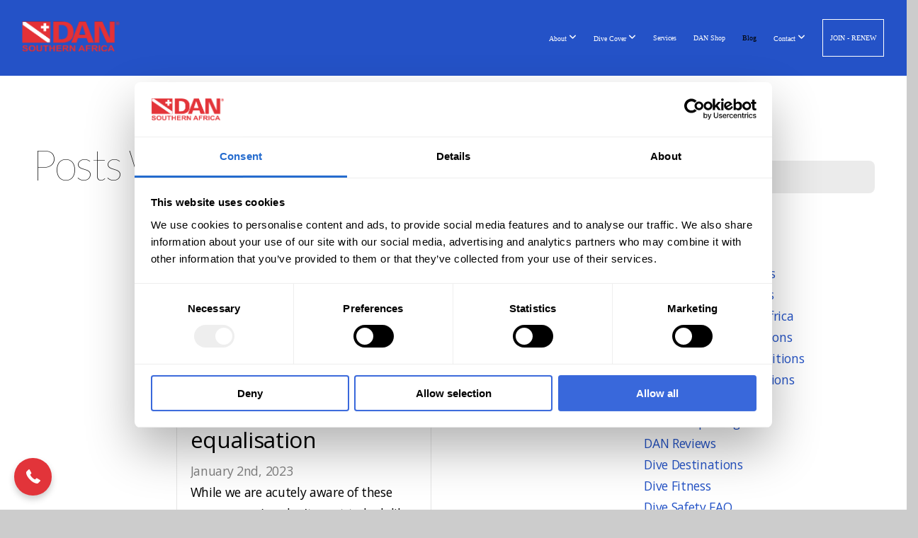

--- FILE ---
content_type: text/html; charset=UTF-8
request_url: https://www.dansa.org/blog/tag/heat-loss
body_size: 34465
content:
<!DOCTYPE html>
<html class="wf-loading">
	<head>
		<meta http-equiv="Content-Type" content="text/html; charset=utf-8" />
		<meta name="viewport" content="width=device-width, initial-scale=1.0" />
<meta name="provider" content="snappages" />
<meta http-equiv="X-UA-Compatible" content="IE=Edge"/>
    <meta name="keywords" content="DAN Blog, Divers Blog" />
    <link rel="alternate" type="application/rss+xml" title="RSS" href="/blog/rss" />
    <meta name="description" content="The Divers Alert Network (DAN) is a non-profit organisation and the largest association of scuba divers in the world. It has 9 000 members locally and more than 250 000 internationally. The dues from these members are used to fund the organisation." />
<link rel="shortcut icon" href="https://storage2.snappages.site/eupr0m0685/assets/favicon.png">
<link rel="canonical" href="https://www.dansa.org/blog/tag/heat-loss" />
<title>Blog | Divers Alert Network</title>
    <script defer src="https://ajax.googleapis.com/ajax/libs/jquery/2.1.3/jquery.min.js"></script>
<script>
	var wid=7171, pid=31287, ptype='blog', tid=7759, custom_fonts = "Lato:100,100italic,300,300italic,regular,italic,700,700italic,900,900italic|Open Sans:300,300italic,regular,italic,600,600italic,700,700italic,800,800italic&display=swap";var page_type="blog-tag", render_url="https://site.snappages.site";</script>
<link href="https://assets2.snappages.site/global/styles/website.min.css?v=1768428243" type="text/css" rel="stylesheet" /><script defer src="https://assets2.snappages.site/global/assets/js/website.min.js?v=1768428243" type="text/javascript"></script><script src="https://s7.addthis.com/js/300/addthis_widget.js#async=1" type="text/javascript"></script>
<link class="core-style" href="https://storage2.snappages.site/eupr0m0685/assets/themes/7759/style1769072171.css" type="text/css" rel="stylesheet" />
<link href="https://site.snappages.site/assets/icons/fontawesome/webfonts/fa-brands-400.woff2" rel="preload" as="font" type="font/woff2" crossorigin="anonymous"/>
<link href="https://site.snappages.site/assets/icons/fontawesome/webfonts/fa-regular-400.woff2" rel="preload" as="font" type="font/woff2" crossorigin="anonymous"/>
<link href="https://site.snappages.site/assets/icons/fontawesome/webfonts/fa-solid-900.woff2" rel="preload" as="font" type="font/woff2" crossorigin="anonymous"/>
<link href="https://site.snappages.site/assets/icons/fontawesome/css/all.min.css" rel="stylesheet"/>
<link href="https://site.snappages.site/assets/icons/fontawesome/css/all.min.css" rel="stylesheet"/>
<noscript><link href="https://site.snappages.site/assets/icons/fontawesome/css/all.min.css" rel="stylesheet" as="style"/></noscript>
<link href="https://site.snappages.site/assets/icons/fontawesome/css/v4-shims.min.css" rel="preload" as="style" onload="this.rel='stylesheet'"/>
<noscript><link href="https://site.snappages.site/assets/icons/fontawesome/css/v4-shims.min.css" rel="stylesheet" as="style"/></noscript>
<link href="https://assets2.snappages.site/global/assets/icons/pixeden/css/pe-icon-7-stroke.min.css" rel="preload" as="style" onload="this.rel='stylesheet'"/>
<noscript><link href="https://assets2.snappages.site/global/assets/icons/pixeden/css/pe-icon-7-stroke.min.css" rel="stylesheet" as="style"/></noscript>
<link href="https://assets2.snappages.site/global/assets/icons/typicons/typicons.min.css" rel="preload" as="style" onload="this.rel='stylesheet'"/>
<noscript><link href="https://assets2.snappages.site/global/assets/icons/typicons/typicons.min.css" rel="preload" as="stylesheet"/></noscript>
<link href="https://use.typekit.net/hqk1yln.css" rel="stylesheet" />

<script id="Cookiebot" src="https://consent.cookiebot.com/uc.js" data-cbid="662fabf2-cffa-40de-8e61-749c4e8921d3" data-blockingmode="auto" type="text/javascript"></script>
<!-- Meta Pixel Code -->
<script>
!function(f,b,e,v,n,t,s)
{if(f.fbq)return;n=f.fbq=function(){n.callMethod?
n.callMethod.apply(n,arguments):n.queue.push(arguments)};
if(!f._fbq)f._fbq=n;n.push=n;n.loaded=!0;n.version='2.0';
n.queue=[];t=b.createElement(e);t.async=!0;
t.src=v;s=b.getElementsByTagName(e)[0];
s.parentNode.insertBefore(t,s)}(window, document,'script',
'https://connect.facebook.net/en_US/fbevents.js');
fbq('init', '2281689632176100');
fbq('track', 'PageView');
</script>
<noscript><img height="1" width="1" style="display:none"
src="https://www.facebook.com/tr?id=2281689632176100&ev=PageView&noscript=1"
/></noscript>
<!-- End Meta Pixel Code -->
<meta name="facebook-domain-verification" content="z7m8xgtpgnvzs2qecq2nqjcxh57eaq" />
<!-- Google Tag Manager -->
<script>(function(w,d,s,l,i){w[l]=w[l]||[];w[l].push({'gtm.start':
new Date().getTime(),event:'gtm.js'});var f=d.getElementsByTagName(s)[0],
j=d.createElement(s),dl=l!='dataLayer'?'&l='+l:'';j.async=true;j.src=
'https://www.googletagmanager.com/gtm.js?id='+i+dl;f.parentNode.insertBefore(j,f);
})(window,document,'script','dataLayer','GTM-T53DSRZ9');</script>
<!-- End Google Tag Manager -->
<svg xmlns="https://www.w3.org/2000/svg" style="display:none;">
    <symbol id="sp-icon-amazon" viewBox="0 0 50 50">
        <g fill-rule="nonzero">
          <path id="Shape" d="M0.0909090909,38.8 C0.242409091,38.53335 0.484818182,38.51665 0.818181818,38.75 C8.39390909,43.58335 16.6363636,46 25.5454545,46 C31.4848182,46 37.3484545,44.78335 43.1363636,42.35 C43.2878636,42.28335 43.5075455,42.18335 43.7954545,42.05 C44.0833182,41.91665 44.2878636,41.81665 44.4090909,41.75 C44.8636364,41.55 45.2196818,41.65 45.4772727,42.05 C45.7348182,42.45 45.6515,42.81665 45.2272727,43.15 C44.6818182,43.58335 43.9848182,44.08335 43.1363636,44.65 C40.5302727,46.35 37.6211818,47.66665 34.4090909,48.6 C31.1969545,49.53335 28.0605909,50 25,50 C20.2727273,50 15.803,49.09165 11.5909091,47.275 C7.37877273,45.45835 3.60604545,42.9 0.272727273,39.6 C0.0909090909,39.43335 0,39.26665 0,39.1 C0,39 0.0302727273,38.9 0.0909090909,38.8 Z M13.7727273,24.55 C13.7727273,22.25 14.2878636,20.28335 15.3181818,18.65 C16.3484545,17.01665 17.7575455,15.78335 19.5454545,14.95 C21.1818182,14.18335 23.1969545,13.63335 25.5909091,13.3 C26.4090909,13.2 27.7424091,13.06665 29.5909091,12.9 L29.5909091,12.05 C29.5909091,9.91665 29.3787727,8.48335 28.9545455,7.75 C28.3181818,6.75 27.3181818,6.25 25.9545455,6.25 L25.5909091,6.25 C24.5909091,6.35 23.7272727,6.7 23,7.3 C22.2727273,7.9 21.803,8.73335 21.5909091,9.8 C21.4696818,10.46665 21.1666364,10.85 20.6818182,10.95 L15.4545455,10.25 C14.9393636,10.11665 14.6818182,9.81665 14.6818182,9.35 C14.6818182,9.25 14.6969545,9.13335 14.7272727,9 C15.2424091,6.03335 16.5075455,3.83335 18.5227273,2.4 C20.5378636,0.96665 22.8939091,0.16665 25.5909091,0 L26.7272727,0 C30.1818182,0 32.8787727,0.98335 34.8181818,2.95 C35.1223778,3.2848521 35.4034595,3.64418094 35.6590909,4.025 C35.9166364,4.40835 36.1211818,4.75 36.2727273,5.05 C36.4242273,5.35 36.5605909,5.78335 36.6818182,6.35 C36.803,6.91665 36.8939091,7.30835 36.9545455,7.525 C37.0151364,7.74165 37.0605909,8.20835 37.0909091,8.925 C37.1211818,9.64165 37.1363636,10.06665 37.1363636,10.2 L37.1363636,22.3 C37.1363636,23.16665 37.25,23.95835 37.4772727,24.675 C37.7045455,25.39165 37.9242273,25.90835 38.1363636,26.225 C38.3484545,26.54165 38.6969545,27.05 39.1818182,27.75 C39.3636364,28.05 39.4545455,28.31665 39.4545455,28.55 C39.4545455,28.81665 39.3333182,29.05 39.0909091,29.25 C36.5757273,31.65 35.2120909,32.95 35,33.15 C34.6363636,33.45 34.1969545,33.48335 33.6818182,33.25 C33.2575455,32.85 32.8863636,32.46665 32.5681818,32.1 C32.25,31.73335 32.0227273,31.46665 31.8863636,31.3 C31.75,31.13335 31.5302727,30.80835 31.2272727,30.325 C30.9242273,29.84165 30.7120909,29.51665 30.5909091,29.35 C28.8939091,31.38335 27.2272727,32.65 25.5909091,33.15 C24.5605909,33.48335 23.2878636,33.65 21.7727273,33.65 C19.4393636,33.65 17.5227273,32.85835 16.0227273,31.275 C14.5227273,29.69165 13.7727273,27.45 13.7727273,24.55 Z M21.5909091,23.55 C21.5909091,24.85 21.8863636,25.89165 22.4772727,26.675 C23.0681818,27.45835 23.8636364,27.85 24.8636364,27.85 C24.9545455,27.85 25.0833182,27.83335 25.25,27.8 C25.4166364,27.76665 25.5302727,27.75 25.5909091,27.75 C26.8636364,27.38335 27.8484545,26.48335 28.5454545,25.05 C28.8787727,24.41665 29.1287727,23.725 29.2954545,22.975 C29.4620909,22.225 29.553,21.61665 29.5681818,21.15 C29.5833182,20.68335 29.5909091,19.91665 29.5909091,18.85 L29.5909091,17.6 C27.8333182,17.6 26.5,17.73335 25.5909091,18 C22.9242273,18.83335 21.5909091,20.68335 21.5909091,23.55 Z M40.6818182,39.65 C40.7424091,39.51665 40.8333182,39.38335 40.9545455,39.25 C41.7120909,38.68335 42.4393636,38.3 43.1363636,38.1 C44.2878636,37.76665 45.4090909,37.58335 46.5,37.55 C46.803,37.51665 47.0909091,37.53335 47.3636364,37.6 C48.7272727,37.73335 49.5454545,37.98335 49.8181818,38.35 C49.9393636,38.55 50,38.85 50,39.25 L50,39.6 C50,40.76665 49.7120909,42.14165 49.1363636,43.725 C48.5605909,45.30835 47.7575455,46.58335 46.7272727,47.55 C46.5757273,47.68335 46.4393636,47.75 46.3181818,47.75 C46.2575455,47.75 46.1969545,47.73335 46.1363636,47.7 C45.9545455,47.6 45.9090909,47.41665 46,47.15 C47.1211818,44.25 47.6818182,42.23335 47.6818182,41.1 C47.6818182,40.73335 47.6211818,40.46665 47.5,40.3 C47.1969545,39.9 46.3484545,39.7 44.9545455,39.7 C44.4393636,39.7 43.8333182,39.73335 43.1363636,39.8 C42.3787727,39.9 41.6818182,40 41.0454545,40.1 C40.8636364,40.1 40.7424091,40.06665 40.6818182,40 C40.6211818,39.93335 40.6060455,39.86665 40.6363636,39.8 C40.6363636,39.76665 40.6515,39.71665 40.6818182,39.65 Z"/>
        </g>
    </symbol>
    <symbol id="sp-icon-roku" viewBox="0 0 50 50">
        <g>
          <path id="Combined-Shape" d="M8,0 L42,0 C46.418278,-8.11624501e-16 50,3.581722 50,8 L50,42 C50,46.418278 46.418278,50 42,50 L8,50 C3.581722,50 5.41083001e-16,46.418278 0,42 L0,8 C-5.41083001e-16,3.581722 3.581722,8.11624501e-16 8,0 Z M9.94591393,22.6758056 C9.94591393,23.9554559 8.93797503,25.0040346 7.705466,25.0040346 L6.5944023,25.0040346 L6.5944023,20.3268077 L7.705466,20.3268077 C8.93797503,20.3268077 9.94591393,21.3746529 9.94591393,22.6758056 Z M15,32 L11.1980679,26.5137477 C12.6117075,25.6540149 13.5405811,24.2489259 13.5405811,22.6758056 C13.5405811,20.0964239 11.1176341,18 8.14917631,18 L3,18 L3,31.9899135 L6.5944023,31.9899135 L6.5944023,27.3332264 L7.6834372,27.3332264 L10.9214498,32 L15,32 Z M19.4209982,23.6089545 C20.3760082,23.6089545 21.1686305,24.9005713 21.1686305,26.4995139 C21.1686305,28.098368 20.3760082,29.3917084 19.4209982,29.3917084 C18.4876486,29.3917084 17.6937241,28.0984122 17.6937241,26.4995139 C17.6937241,24.9006155 18.4876486,23.6089545 19.4209982,23.6089545 Z M24.8610089,26.4995139 C24.8610089,23.4472925 22.4211995,21 19.4209982,21 C16.4217953,21 14,23.4472925 14,26.4995139 C14,29.5540333 16.4217953,32 19.4209982,32 C22.4211995,32 24.8610089,29.5540333 24.8610089,26.4995139 Z M33.154894,21.2236663 L29.0835675,25.3681007 L29.0835675,21.2099662 L25.549974,21.2099662 L25.549974,31.7778363 L29.0835675,31.7778363 L29.0835675,27.4910969 L33.3340371,31.7778363 L37.7816639,31.7778363 L32.3803293,26.2779246 L36.8541742,21.7246949 L36.8541742,27.9961029 C36.8541742,30.0783079 38.0840844,31.9999116 41.1813884,31.9999116 C42.6517766,31.9999116 44.001101,31.1508546 44.6569026,30.3826285 L46.24575,31.7777921 L47,31.7777921 L47,21.2236663 L43.4663631,21.2236663 L43.4663631,28.056914 C43.0684459,28.7640196 42.5140009,29.2086122 41.657092,29.2086122 C40.7876817,29.2086122 40.3887661,28.6838515 40.3887661,27.0054037 L40.3887661,21.2236663 L33.154894,21.2236663 Z"/>
        </g>
    </symbol>
    <symbol id="sp-icon-google-play" viewBox="0 0 50 50">
	    <g fill-rule="nonzero">
	      <path id="top" d="M7.60285132,19.9078411 C12.5081466,14.9434827 20.3874745,6.92617108 24.6425662,2.55295316 L27.0855397,0.0509164969 L30.6904277,3.63645621 C32.6802444,5.62627291 34.2953157,7.30040733 34.2953157,7.35947047 C34.2953157,7.55651731 3.60386965,24.6751527 3.2296334,24.6751527 C3.01272912,24.6751527 4.70723014,22.8431772 7.60285132,19.9078411 Z" transform="matrix(1 0 0 -1 0 24.726)"/>
	            <path id="Shape" d="M0.767311609,49.8798639 C0.5901222,49.6828171 0.353869654,49.2693751 0.235234216,48.9735503 C0.0773930754,48.5794566 0.0183299389,41.3498232 0.0183299389,25.6690696 C0.0183299389,0.749517674 -0.0407331976,2.04992501 1.20010183,1.16295963 L1.83044807,0.709802806 L13.9256619,12.8050167 L26.0213849,24.9012488 L22.9088595,28.05298 C21.1950102,29.7866867 15.5804481,35.4796602 10.4394094,40.7194769 C1.61405295,49.6833262 1.06262729,50.2148945 0.767311609,49.8798639 Z" transform="matrix(1 0 0 -1 0 50.66)"/>
	            <path id="Shape" d="M32.1283096,28.868403 L28.287169,25.0272624 L31.5376782,21.7375476 C33.3304481,19.9249203 34.8864562,18.408627 34.9852342,18.3689121 C35.2214868,18.309849 45.0320774,23.6876494 45.5442974,24.1601545 C45.7413442,24.3373439 45.9974542,24.7711525 46.1155804,25.1453887 C46.450611,26.1499712 45.938391,27.0364274 44.5595723,27.8638205 C43.5748473,28.454961 37.3691446,31.9417227 36.3447047,32.4732909 C35.9893075,32.6703378 35.5560081,32.2961015 32.1283096,28.868403 Z" transform="matrix(1 0 0 -1 0 50.884)"/>
	            <path id="bottom" d="M16.1323829,37.9725051 C10.0850305,31.9643585 5.19959267,27.0392057 5.27851324,27.0392057 C5.33757637,27.0392057 5.84979633,27.2953157 6.401222,27.6104888 C7.48472505,28.2016293 28.8783096,39.9419552 31.3406314,41.2815682 C33.9210794,42.660387 34.0198574,42.1680244 30.4541752,45.7535642 C28.7204684,47.4872709 27.2627291,48.9052953 27.203666,48.9052953 C27.1446029,48.885947 22.160387,43.9806517 16.1323829,37.9725051 Z" transform="matrix(1 0 0 -1 0 75.945)"/>
	    </g>
    </symbol>
    <symbol id="sp-icon-apple" viewBox="0 0 50 50">
	    <g fill-rule="nonzero">
	      <path id="Shape" d="M33.9574406,26.5634279 C34.0276124,34.1300976 40.5866722,36.6480651 40.6593407,36.6801167 C40.6038808,36.8576056 39.6113106,40.2683744 37.2037125,43.7914576 C35.1223643,46.8374278 32.9623738,49.8720595 29.5596196,49.9349127 C26.2160702,49.9966052 25.1409344,47.9496797 21.3183084,47.9496797 C17.4968415,47.9496797 16.3023155,49.8721487 13.1372718,49.9966945 C9.85274871,50.1212403 7.35152871,46.7030612 5.25306112,43.668251 C0.964911488,37.4606036 -2.31212183,26.1269374 2.08810657,18.476523 C4.27404374,14.6772963 8.18048359,12.2714647 12.420574,12.2097721 C15.6458924,12.1481688 18.6901193,14.3824933 20.6618852,14.3824933 C22.6324029,14.3824933 26.3318047,11.6955185 30.2209468,12.0901367 C31.8490759,12.1579896 36.4193394,12.748667 39.353895,17.0498265 C39.1174329,17.1966031 33.9007325,20.2374843 33.9574406,26.5634279 M27.6736291,7.98325071 C29.4174035,5.86972218 30.5910653,2.92749548 30.2708784,0 C27.7573538,0.101154388 24.7179418,1.67712725 22.9150518,3.78949514 C21.2993165,5.66009243 19.8842887,8.65410161 20.2660876,11.5236543 C23.0677001,11.7406943 25.9297656,10.0981184 27.6736291,7.98325071"/>
	    </g>
    </symbol>
    <symbol id="sp-icon-windows" viewBox="0 0 50 50">
	    <g fill-rule="nonzero">
	      <path id="Shape" d="M0,7.0733463 L20.3540856,4.30155642 L20.3628405,23.9346304 L0.0184824903,24.0503891 L0,7.07354086 L0,7.0733463 Z M20.344358,26.1964981 L20.3599222,45.8466926 L0.0157587549,43.0496109 L0.0145914397,26.064786 L20.3441634,26.1964981 L20.344358,26.1964981 Z M22.8116732,3.93871595 L49.7992218,0 L49.7992218,23.6848249 L22.8116732,23.8988327 L22.8116732,3.93891051 L22.8116732,3.93871595 Z M49.8054475,26.381323 L49.7990272,49.9593385 L22.8114786,46.1503891 L22.7737354,26.3371595 L49.8054475,26.381323 Z"/>
	    </g>
    </symbol>
</svg>

	</head>
	<body>
		<div id="sp-wrapper">
			<header id="sp-header">
				<div id="sp-bar"><div id="sp-bar-text"><span>Sight Search</span></div><div id="sp-bar-social" class="sp-social-holder" data-style="icons" data-shape="circle"><a class="facebook" href="" target="_blank" data-type="facebook"><i class="fa fa-fw fa-facebook"></i></a><a class="twitter" href="" target="_blank" data-type="twitter"><i class="fa fa-fw fa-twitter"></i></a><a class="pinterest" href="" target="_blank" data-type="pinterest"><i class="fa fa-fw fa-pinterest"></i></a><a class="instagram" href="" target="_blank" data-type="instagram"><i class="fa fa-fw fa-instagram"></i></a></div></div>
				<div id="sp-logo"><a href="https://www.dansa.org/" target="_self"><img src="https://storage2.snappages.site/eupr0m0685/assets/images/16613802_304x93_500.png" width="140px"/></a></div>
				<div id="sp-nav"><nav id="sp-nav-links"><ul><li style="z-index:1250;" id="nav_home" data-type="basic"><a href="/" target="_self"><span></span>Home</a></li><li style="z-index:1249;" id="nav_about" data-type="basic"><a href="/about" target="_self"><span></span>About&nbsp;<i class="fa fa-angle-down" style="font-size:12px;vertical-align:10%;"></i></a><ul class="sp-second-nav"><li id="nav_our-team"><a href="/our-team" target="_self"><span></span>Our Team</a></li><li id="nav_international-dan"><a href="/international-dan" target="_self"><span></span>International DAN</a></li></ul></li><li style="z-index:1248;" id="nav_dive-cover" data-type="basic"><a href="/dive-cover" target="_self"><span></span>Dive Cover&nbsp;<i class="fa fa-angle-down" style="font-size:12px;vertical-align:10%;"></i></a><ul class="sp-second-nav"><li id="nav_annual"><a href="/annual" target="_self"><span></span>Annual</a></li><li id="nav_annual-freediver"><a href="/annual-freediver" target="_self"><span></span>Annual Freediver</a></li><li id="nav_dive-pro-liability"><a href="/dive-pro-liability" target="_self"><span></span>Dive Pro Liability</a></li><li id="nav_temporary"><a href="/temporary" target="_self"><span></span>Temporary</a></li><li id="nav_student"><a href="/student" target="_self"><span></span>Student</a></li><li id="nav_commercial"><a href="/commercial" target="_self"><span></span>Commercial</a></li><li id="nav_cancellation-request"><a href="/cancellation-request" target="_self"><span></span>Cancellation Request</a></li></ul></li><li style="z-index:1247;" id="nav_services" data-type="basic"><a href="/services" target="_self"><span></span>Services</a></li><li style="z-index:1246;" id="nav_dan-shop" data-type="link"><a href="https://danshop.co.za" target="_blank"><span></span>DAN Shop</a></li><li style="z-index:1251" id="nav_blog" class="selected" data-type="blog"><a href="/blog" target="_self"><span></span>Blog</a></li><li style="z-index:1244;" id="nav_contact" data-type="basic"><a href="/contact" target="_self"><span></span>Contact&nbsp;<i class="fa fa-angle-down" style="font-size:12px;vertical-align:10%;"></i></a><ul class="sp-second-nav"><li id="nav_dansadansaorg"><a href="/dansadansaorg" target="_self"><span></span>Dive Business Listing</a></li><li id="nav_find-a-dive-doctor"><a href="/find-a-dive-doctor" target="_self"><span></span>Find A DIve Doctor</a></li><li id="nav_find-a-dan-instructor"><a href="/find-a-dan-instructor" target="_self"><span></span>Find A DAN Instructor</a></li></ul></li><li style="z-index:1243;" id="nav_join-renew" data-type="link"><a href="https://www.dansa.org/annual" target="_self"><span></span>JOIN - RENEW</a></li></ul></nav></div><div id="sp-nav-button"></div>
			</header>
			<main id="sp-content">
				<section class="sp-section sp-scheme-0" data-index="10" data-scheme="0"><div class="sp-section-slide"  data-label="Main" ><div class="sp-section-content" ><div class="sp-grid sp-col sp-col-24"><div class="sp-row"><div class="sp-col sp-col-16"><div class="sp-block sp-heading-block " data-type="heading" data-id="0" style=""><div class="sp-block-content"  style=""><span class='h1' ><h1 >Posts with the tag &ldquo;heat-loss&rdquo;</h1></span></div></div><div class="sp-block sp-blog_index-block " data-type="blog_index" data-id="1" style="text-align:center;"><div class="sp-block-content"  style=""><div class="sp-posts-holder"  data-style="cascade" data-display="50" data-source="tag"><a class="sp-post-item" href="/blog/2023/01/02/equaleasy-neoprene-hoods-and-equalisation" data-url="/blog/2023/01/02/equaleasy-neoprene-hoods-and-equalisation"><div class="sp-post-item-thumb" style="background-image:URL(https://storage2.snappages.site/eupr0m0685/assets/images/9971379_2560x1120_500.jpg);"><div class="sp-post-comment-count"><i class="fa fw fa-comment"></i> 0</div></div><div class="sp-post-item-details">
									<div class="sp-post-item-text">
										<div class="sp-post-item-title">Equaleasy - neoprene hoods and equalisation</div>
										<div class="sp-post-item-date">January 2nd, 2023</div>
										<div class="sp-post-item-excerpt">While we are acutely aware of these annoyances (we don’t want to look like Marge Simpson, and we don’t want to readjust our mask strap every five minutes), the most worrying characteristic of hoods is...&nbsp;&nbsp;<span href="/blog/2023/01/02/equaleasy-neoprene-hoods-and-equalisation" class="sp-excerpt-link">Read More <i class="fa fw fa-angle-right"></i></span></div>
									</div>
									<div class="sp-post-item-author"> by DAN Team </div>
								</div>
							</a></div></div></div></div><div class="sp-col sp-col-1"></div><div class="sp-col sp-col-7"><div class="sp-block sp-spacer-block  sp-hide-desktop sp-hide-tablet" data-type="spacer" data-id="2" style=""><div class="sp-block-content"  style=""><div class="spacer-holder" data-height="" style="height:px;"></div></div></div><div class="sp-block sp-divider-block  sp-hide-desktop sp-hide-tablet" data-type="divider" data-id="3" style=""><div class="sp-block-content"  style=""><div class="sp-divider-holder"></div></div></div><div class="sp-block sp-spacer-block  sp-hide-desktop sp-hide-tablet" data-type="spacer" data-id="4" style=""><div class="sp-block-content"  style=""><div class="spacer-holder" data-height="" style="height:px;"></div></div></div><div class="sp-block sp-search-block " data-type="search" data-id="5" style=""><div class="sp-block-content"  style=""><div class="sp-search-holder" data-target="all">
            <div class="sp-fieldset" data-type="search">
              <div class="sp-field-wrapper"><input type="text" class="sp-field icon" placeholder="search..."/></div>
              <i class="fa fa-search"></i>
            </div>
          </div></div></div><div class="sp-block sp-heading-block " data-type="heading" data-id="6" style=""><div class="sp-block-content"  style=""><span class='h2' ><h2 >Categories</h2></span></div></div><div class="sp-block sp-categories-block " data-type="categories" data-id="7" style="text-align:start;"><div class="sp-block-content"  style=""><div class='sp-category'><a href='/blog/category/alert-diver-fall-editions'>Alert Diver Fall Editions</a></div>
<div class='sp-category'><a href='/blog/category/alert-diver-lite-editions'>Alert Diver lite Editions</a></div>
<div class='sp-category'><a href='/blog/category/alert-diver-southern-africa'>Alert Diver Southern Africa</a></div>
<div class='sp-category'><a href='/blog/category/alert-diver-spring-editions'>Alert Diver Spring Editions</a></div>
<div class='sp-category'><a href='/blog/category/alert-diver-summer-editions'>Alert Diver Summer Editions</a></div>
<div class='sp-category'><a href='/blog/category/alert-diver-winter-editions'>Alert Diver Winter Editions</a></div>
<div class='sp-category'><a href='/blog/category/covid-19-updates'>COVID-19 Updates</a></div>
<div class='sp-category'><a href='/blog/category/dan-europe-blog'>DAN Europe Blog</a></div>
<div class='sp-category'><a href='/blog/category/dan-reviews'>DAN Reviews</a></div>
<div class='sp-category'><a href='/blog/category/dive-destinations'>Dive Destinations</a></div>
<div class='sp-category'><a href='/blog/category/dive-fitness'>Dive Fitness</a></div>
<div class='sp-category'><a href='/blog/category/dive-safety-faq'>Dive Safety FAQ</a></div>
<div class='sp-category'><a href='/blog/category/dive-safety-tips'>Dive Safety Tips</a></div>
<div class='sp-category'><a href='/blog/category/first-aid-training'>First Aid Training</a></div>
<div class='sp-category'><a href='/blog/category/freediving'>Freediving</a></div>
<div class='sp-category'><a href='/blog/category/press-release'>Press Release</a></div>
<div class='sp-category'><a href='/blog/category/research'>Research</a></div>
<div class='sp-category'><a href='/blog/category/return-to-diving'>Return To Diving</a></div>
<div class='sp-category'><a href='/blog/category/smart-guides'>Smart Guides</a></div>
<div class='sp-category'><a href='/blog/category/surveys'>Surveys</a></div>
<div class='sp-category'><a href='/blog/category/underwater-conservation'>Underwater Conservation</a></div>
<div class='sp-category'><a href='/blog/category/underwater-photography'>Underwater Photography</a></div>
<div class='sp-category'><a href='/blog/category/women-in-diving-south-africa'>Women In Diving South Africa</a></div>
<div class='sp-category'><a href='/blog/category/your-safety-stop'>Your Safety Stop</a></div>
</div></div><div class="sp-block sp-archive-block " data-type="archive" data-id="8" style="text-align:start;"><div class="sp-block-content"  style=""><div class="sp-archive-holder"><div class="sp-archive-item closed"><i class="fa fa-angle-right fw"></i>&nbsp;2025<div class="sp-archive-content"><div class="sp-archive-item closed"><i class="fa fa-angle-right fw"></i>&nbsp;January<div class="sp-archive-content"><a href='/blog/2025/01/08/cryptic-fish'>Cryptic Fish</a><a href='/blog/2025/01/20/diving-in-pemba-island-tanzania'> Diving in Pemba Island, Tanzania</a></div></div><div class="sp-archive-item closed"><i class="fa fa-angle-right fw"></i>&nbsp;February<div class="sp-archive-content"><a href='/blog/2025/02/03/secure-your-dan-membership'>Secure your DAN membership</a></div></div><div class="sp-archive-item closed"><i class="fa fa-angle-right fw"></i>&nbsp;December<div class="sp-archive-content"><a href='/blog/2025/12/23/anxiety-is-it-a-contraindication-to-diving'>Anxiety: Is It a Contraindication to Diving?</a><a href='/blog/2025/12/28/dive-travel-packing-checklist'>Dive Travel Packing Checklist</a></div></div></div></div><div class="sp-archive-item closed"><i class="fa fa-angle-right fw"></i>&nbsp;2024<div class="sp-archive-content"><div class="sp-archive-item closed"><i class="fa fa-angle-right fw"></i>&nbsp;February<div class="sp-archive-content"><a href='/blog/2024/02/06/in-search-of-perfection'>In Search of Perfection</a><a href='/blog/2024/02/06/team-awareness-an-positioning'>Team Awareness an Positioning</a><a href='/blog/2024/02/06/diving-etiquette'>Diving Etiquette</a><a href='/blog/2024/02/06/esot-calculations'>ESOT  Calculations</a><a href='/blog/2024/02/06/helium-gas-purity-what-is-pure-enough'>Helium Gas Purity: what is pure enough?</a><a href='/blog/2024/02/06/delving-into-learning-from-unintended-outcomes'>Delving into Learning from Unintended Outcomes</a><a href='/blog/2024/02/06/travel-safer'>Travel Safer</a><a href='/blog/2024/02/06/santa-claus-gets-bent'>Santa Claus Gets Bent</a><a href='/blog/2024/02/08/octopus-intelligence'>Octopus Intelligence</a><a href='/blog/2024/02/21/dive-medical-services-around-the-world'>Dive Medical Services Around the World</a></div></div><div class="sp-archive-item closed"><i class="fa fa-angle-right fw"></i>&nbsp;March<div class="sp-archive-content"><a href='/blog/2024/03/20/my-name-is-amos-dan-was-there-for-me'>DAN to the Rescue: Out of Antarctica</a><a href='/blog/2024/03/20/an-unconscious-ascent-dan-was-there-for-me'>An Unconscious Ascent .... DAN was There for Me</a><a href='/blog/2024/03/23/new-dive-center-on-pemba-island'>New Dive Center On Pemba Island</a><a href='/blog/2024/03/23/dan-was-there-for-me-close-encounters-of-the-shark-kind'>DAN was there for Me..... Close encounters of the shark kind</a></div></div><div class="sp-archive-item closed"><i class="fa fa-angle-right fw"></i>&nbsp;April<div class="sp-archive-content"><a href='/blog/2024/04/07/which-ear-drops'>Which ear drops?</a></div></div><div class="sp-archive-item closed"><i class="fa fa-angle-right fw"></i>&nbsp;May<div class="sp-archive-content"><a href='/blog/2024/05/21/the-boss-of-wreck-diving'>The BOSS Of Wreck Diving</a><a href='/blog/2024/05/21/barry-skinstad-award-winning-documentary-cinematographer-and-shark-specialist'>Barry Skinstad: Award-winning Documentary Cinematographer and shark specialist</a><a href='/blog/2024/05/21/underwater-photographer-hilmar-lueckhoff'>Underwater Photographer: Hilmar Lückhoff</a><a href='/blog/2024/05/21/freediving-risk-assessment'>Freediving Risk Assessment</a><a href='/blog/2024/05/21/zanzibar-dive-spots'>Zanzibar Dive Spots</a><a href='/blog/2024/05/21/southern-african-sea-slugs'>Southern African Sea slugs</a><a href='/blog/2024/05/21/crafting-underwater-perfection'>Crafting Underwater Perfection</a><a href='/blog/2024/05/21/disinfecting-dive-equipment'>Disinfecting Dive Equipment</a></div></div><div class="sp-archive-item closed"><i class="fa fa-angle-right fw"></i>&nbsp;July<div class="sp-archive-content"><a href='/blog/2024/07/01/duc-hosts-durban-s-first-pool-freedive-competition'>DUC Hosts Durban’s First Pool Freedive Competition</a></div></div><div class="sp-archive-item closed"><i class="fa fa-angle-right fw"></i>&nbsp;October<div class="sp-archive-content"><a href='/blog/2024/10/26/my-name-is-rosanne-dan-was-there-for-me'>My name is Rosanne… DAN was there for me?</a><a href='/blog/2024/10/26/my-name-is-pam-dan-was-there-for-me'>My name is Pam… DAN was there for me?</a><a href='/blog/2024/10/26/my-name-is-nadia-dan-was-there-for-me'>My name is Nadia… DAN was there for me?</a><a href='/blog/2024/10/26/my-name-is-morgan-dan-was-there-for-me'>My name is Morgan… DAN was there for me?</a><a href='/blog/2024/10/26/my-name-is-mark-dan-was-there-for-me'>My name is Mark… DAN was there for me?</a><a href='/blog/2024/10/26/my-name-is-julika-dan-was-there-for-me'>My name is Julika… DAN was there for me?</a><a href='/blog/2024/10/26/my-name-is-james-lewis-dan-was-there-for-me'>My name is James Lewis… DAN was there for me?</a><a href='/blog/2024/10/26/my-name-is-jack-dan-was-there-for-me'>My name is Jack… DAN was there for me?</a><a href='/blog/2024/10/26/my-name-is-mrs-du-toit-dan-was-there-for-me'>My name is Mrs. Du Toit… DAN was there for me?</a><a href='/blog/2024/10/26/my-name-is-sean-dan-was-there-for-me'>My name is Sean… DAN was there for me?</a><a href='/blog/2024/10/26/my-name-is-clayton-dan-was-there-for-me'>My name is Clayton… DAN was there for me?</a><a href='/blog/2024/10/26/my-name-is-claire-dan-was-there-for-me'>My name is Claire… DAN was there for me?</a><a href='/blog/2024/10/26/my-name-is-lauren-dan-was-there-for-me'>My name is Lauren… DAN was there for me?</a><a href='/blog/2024/10/26/my-name-is-amos-dan-was-there-for-me'>My name is Amos… DAN was there for me?</a><a href='/blog/2024/10/26/my-name-is-kelly-dan-was-there-for-me'>My name is Kelly… DAN was there for me?</a><a href='/blog/2024/10/30/get-to-know-dan-instructor-mauro-jije'>Get to Know DAN Instructor: Mauro Jije</a><a href='/blog/2024/10/31/get-to-know-dan-instructor-sinda-da-graca'>Get to know DAN Instructor: Sinda da Graça</a><a href='/blog/2024/10/31/get-to-know-dan-instructor-jp-barnard'>Get to know DAN Instructor: JP Barnard</a><a href='/blog/2024/10/31/get-to-know-dan-instructor-gregory-driessel'>Get to know DAN instructor: Gregory Driessel</a><a href='/blog/2024/10/31/get-to-know-dan-instructor-trainer-christo-van-jaarsveld'>Get to know DAN instructor Trainer: Christo van Jaarsveld</a><a href='/blog/2024/10/31/get-to-know-dan-instructor-beto-vambiane'>Get to Know DAN Instructor: Beto Vambiane</a></div></div><div class="sp-archive-item closed"><i class="fa fa-angle-right fw"></i>&nbsp;November<div class="sp-archive-content"><a href='/blog/2024/11/11/get-to-know-dan-instructor-dylan-bowles'>Get to know DAN Instructor: Dylan Bowles</a><a href='/blog/2024/11/11/get-to-know-dan-instructor-ryan-capazorio'>Get to know DAN instructor: Ryan Capazorio</a><a href='/blog/2024/11/11/get-to-know-dan-instructor-tyrone-lubbe'>Get to know DAN Instructor: Tyrone Lubbe</a><a href='/blog/2024/11/11/get-to-know-dan-instructor-caitlyn-monahan'>Get to know DAN Instructor: Caitlyn Monahan</a><a href='/blog/2024/11/12/science-saves-sharks'>Science Saves Sharks</a><a href='/blog/2024/11/12/safety-angels'>Safety Angels</a><a href='/blog/2024/11/12/diving-anilao-with-adam-sokolski'>Diving Anilao with Adam Sokolski</a><a href='/blog/2024/11/12/understanding-dive-equipment-regulations'>Understanding Dive Equipment Regulations</a><a href='/blog/2024/11/12/diving-with-a-pfo'>Diving With A PFO</a><a href='/blog/2024/11/12/underwater-navigation'>Underwater Navigation</a><a href='/blog/2024/11/29/finding-my-passion'>Finding My Passion</a><a href='/blog/2024/11/29/diving-deep-with-dslr'>Diving Deep with DSLR</a><a href='/blog/2024/11/29/debunking-freediving-myths'>Debunking Freediving Myths</a><a href='/blog/2024/11/29/immersion-pulmonary-oedema'>Immersion Pulmonary Oedema</a><a href='/blog/2024/11/29/swimmer-s-ear'>Swimmer's Ear</a><a href='/blog/2024/11/29/member-profile-ray-dalio'>MEMBER PROFILE:  RAY DALIO</a><a href='/blog/2024/11/29/adventure-auntie-yvette-oosthuizen'>Adventure Auntie: Yvette Oosthuizen</a><a href='/blog/2024/11/29/clean-our-oceans'>Clean Our Oceans</a><a href='/blog/2024/11/29/what-to-look-for-in-a-dive-boat'>What to Look for in a Dive Boat</a></div></div></div></div><div class="sp-archive-item closed"><i class="fa fa-angle-right fw"></i>&nbsp;2023<div class="sp-archive-content"><div class="sp-archive-item closed"><i class="fa fa-angle-right fw"></i>&nbsp;January<div class="sp-archive-content"><a href='/blog/2023/01/01/mike-bartick-blackwater-beckons'>Mike Bartick: Blackwater Beckons</a><a href='/blog/2023/01/02/equaleasy-neoprene-hoods-and-equalisation'>Equaleasy - neoprene hoods and equalisation</a><a href='/blog/2023/01/02/do-i-need-medical-grade-oxygen'>Do I Need Medical-Grade Oxygen?</a><a href='/blog/2023/01/02/snapping-turtles'>Snapping Turtles</a><a href='/blog/2023/01/02/decompression-stage-and-bailout-cylinders'>Decompression, Stage, and Bailout Cylinders</a></div></div><div class="sp-archive-item closed"><i class="fa fa-angle-right fw"></i>&nbsp;February<div class="sp-archive-content"><a href='/blog/2023/02/13/upcycled-and-safer-ocean-clean-up-bags-from-trshbg'>Upcycled and safer ocean clean-up bags from Trshbg</a><a href='/blog/2023/02/23/after-the-accident'>After the Accident</a></div></div><div class="sp-archive-item closed"><i class="fa fa-angle-right fw"></i>&nbsp;March<div class="sp-archive-content"><a href='/blog/2023/03/01/terrific-freedive-mode'>Terrific Freedive Mode</a><a href='/blog/2023/03/01/kaboom-the-big-oxygen-safety-issue'>Kaboom!....The Big Oxygen Safety Issue</a><a href='/blog/2023/03/01/scuba-nudi-clothing'>Scuba Nudi Clothing</a><a href='/blog/2023/03/01/the-benefits-of-being-bald'>The Benefits of Being Bald</a><a href='/blog/2023/03/01/dive-into-freedive-instruction'>Dive into Freedive Instruction</a><a href='/blog/2023/03/01/cape-marine-research-and-diver-development'>Cape Marine Research and Diver Development</a><a href='/blog/2023/03/01/the-inhaca-ocean-alliance'>The Inhaca Ocean Alliance.</a><a href='/blog/2023/03/01/lights-film-action'>“LIGHTS, Film, Action!”</a><a href='/blog/2023/03/01/demo-divers'>Demo Divers</a><a href='/blog/2023/03/15/special-forces-diver'>Special Forces Diver</a><a href='/blog/2023/03/15/what-dive-computers-don-t-know-part-2'>What Dive Computers Don\'t Know | PART 2</a><a href='/blog/2023/03/15/toughing-it-out-is-dangerous'>Toughing It Out Is Dangerous</a></div></div><div class="sp-archive-item closed"><i class="fa fa-angle-right fw"></i>&nbsp;April<div class="sp-archive-content"><a href='/blog/2023/04/30/the-philipines-go-where-the-wild-things-are'>The Philipines: Go where the wild things are</a><a href='/blog/2023/04/30/chuck-davis-the-blue-in-black-and-white'>Chuck Davis: The Blue in Black and White</a><a href='/blog/2023/04/30/diver-and-dive-operator-ethics'>Diver and Dive Operator Ethics</a></div></div><div class="sp-archive-item closed"><i class="fa fa-angle-right fw"></i>&nbsp;June<div class="sp-archive-content"><a href='/blog/2023/06/29/the-dan-world-wide-rcn'>THE DAN WORLD-WIDE RCN</a><a href='/blog/2023/06/29/understanding-oxygen-toxicity'>Understanding Oxygen Toxicity</a><a href='/blog/2023/06/29/lost-divers-missed-opportunity'>Lost Divers | Missed Opportunity</a></div></div><div class="sp-archive-item closed"><i class="fa fa-angle-right fw"></i>&nbsp;July<div class="sp-archive-content"><a href='/blog/2023/07/08/chasing-the-sun'>Chasing The Sun</a><a href='/blog/2023/07/08/the-dive-light-a-tool-for-all-divers'>The Dive Light  | A TOOL FOR ALL DIVERS</a><a href='/blog/2023/07/08/this-fogging-mask'>This Fogging Mask</a><a href='/blog/2023/07/08/10-underwater-photography-tips-for-biginner-divers'>10 Underwater Photography Tips for Biginner Divers</a><a href='/blog/2023/07/08/underwater-fish-and-fashion'>Underwater Fish and Fashion</a><a href='/blog/2023/07/09/shore-diving-in-taiwan-challenges-and-adaptations-in-a-unique-environment'>Shore diving in Taiwan: challenges and adaptations in a unique environment</a></div></div></div></div></div></div></div><div class="sp-block sp-tags-block " data-type="tags" data-id="9" style="text-align:start;"><div class="sp-block-content"  style=""><div class="sp-tags"><a style="font-size: 12px" class="tag_cloud" href="/blog/tag/immersion-and-bubble-formation">  immersion and bubble formation</a>
<a style="font-size: 12px" class="tag_cloud" href="/blog/tag/2009">2009</a>
<a style="font-size: 12px" class="tag_cloud" href="/blog/tag/232bar">232bar</a>
<a style="font-size: 12px" class="tag_cloud" href="/blog/tag/24hours">24Hours</a>
<a style="font-size: 12px" class="tag_cloud" href="/blog/tag/age">AGE</a>
<a style="font-size: 12px" class="tag_cloud" href="/blog/tag/aida">AIDA</a>
<a style="font-size: 12px" class="tag_cloud" href="/blog/tag/accident-management">Accident management</a>
<a style="font-size: 12px" class="tag_cloud" href="/blog/tag/accidents">Accidents</a>
<a style="font-size: 12px" class="tag_cloud" href="/blog/tag/acid-reflux">Acid reflux</a>
<a style="font-size: 12px" class="tag_cloud" href="/blog/tag/acute-ailments">Acute ailments</a>
<a style="font-size: 12px" class="tag_cloud" href="/blog/tag/adam-sokolski">Adam Sokolski</a>
<a style="font-size: 12px" class="tag_cloud" href="/blog/tag/advanced-courses-rescue-diver">Advanced courses Rescue diver</a>
<a style="font-size: 12px" class="tag_cloud" href="/blog/tag/aerobic-exercise">Aerobic exercise</a>
<a style="font-size: 12px" class="tag_cloud" href="/blog/tag/after-anaesthesia">After anaesthesia</a>
<a style="font-size: 12px" class="tag_cloud" href="/blog/tag/aged-divers">Aged divers</a>
<a style="font-size: 12px" class="tag_cloud" href="/blog/tag/air-ambulance">Air Ambulance</a>
<a style="font-size: 12px" class="tag_cloud" href="/blog/tag/air-quality">Air Quality</a>
<a style="font-size: 12px" class="tag_cloud" href="/blog/tag/air-consumption">Air consumption</a>
<a style="font-size: 12px" class="tag_cloud" href="/blog/tag/air-exchange-centre">Air exchange centre</a>
<a style="font-size: 12px" class="tag_cloud" href="/blog/tag/air-hose-failure">Air hose failure</a>
<a style="font-size: 12px" class="tag_cloud" href="/blog/tag/air-supply">Air supply</a>
<a style="font-size: 12px" class="tag_cloud" href="/blog/tag/airway-control">Airway control</a>
<a style="font-size: 12px" class="tag_cloud" href="/blog/tag/air">Air</a>
<a style="font-size: 12px" class="tag_cloud" href="/blog/tag/alert-diver-december-2022">Alert Diver December 2022</a>
<a style="font-size: 12px" class="tag_cloud" href="/blog/tag/alert-diver-magazine">Alert Diver Magazine</a>
<a style="font-size: 12px" class="tag_cloud" href="/blog/tag/alert-diver-march-2023">Alert Diver March 2023</a>
<a style="font-size: 12px" class="tag_cloud" href="/blog/tag/algorithms">Algorithms</a>
<a style="font-size: 12px" class="tag_cloud" href="/blog/tag/alice-cattaneo">Alice Cattaneo</a>
<a style="font-size: 12px" class="tag_cloud" href="/blog/tag/alice-modolo">Alice Modolo</a>
<a style="font-size: 12px" class="tag_cloud" href="/blog/tag/alopecia">Alopecia</a>
<a style="font-size: 12px" class="tag_cloud" href="/blog/tag/alternate-airsources-use">Alternate Airsources use</a>
<a style="font-size: 12px" class="tag_cloud" href="/blog/tag/alternater-air-source">Alternater Air Source</a>
<a style="font-size: 12px" class="tag_cloud" href="/blog/tag/alternative-gas-mix">Alternative gas mix</a>
<a style="font-size: 12px" class="tag_cloud" href="/blog/tag/altitude-changes">Altitude changes</a>
<a style="font-size: 12px" class="tag_cloud" href="/blog/tag/altitude-diving">Altitude diving</a>
<a style="font-size: 12px" class="tag_cloud" href="/blog/tag/altitude-sickness">Altitude sickness</a>
<a style="font-size: 12px" class="tag_cloud" href="/blog/tag/aluminium-oxide">Aluminium Oxide</a>
<a style="font-size: 12px" class="tag_cloud" href="/blog/tag/ama-divers">Ama divers</a>
<a style="font-size: 12px" class="tag_cloud" href="/blog/tag/amino-acids">Amino acids</a>
<a style="font-size: 12px" class="tag_cloud" href="/blog/tag/amos-nachoum">Amos Nachoum</a>
<a style="font-size: 12px" class="tag_cloud" href="/blog/tag/anaerobic-metabolism">Anaerobic Metabolism</a>
<a style="font-size: 12px" class="tag_cloud" href="/blog/tag/anilao">Anilao</a>
<a style="font-size: 12px" class="tag_cloud" href="/blog/tag/animal-intelligence">Animal intelligence</a>
<a style="font-size: 12px" class="tag_cloud" href="/blog/tag/animal-life">Animal life</a>
<a style="font-size: 12px" class="tag_cloud" href="/blog/tag/annual-renewal">Annual renewal</a>
<a style="font-size: 12px" class="tag_cloud" href="/blog/tag/antarctica">Antarctica</a>
<a style="font-size: 12px" class="tag_cloud" href="/blog/tag/anxiety">Anxiety</a>
<a style="font-size: 12px" class="tag_cloud" href="/blog/tag/apea">Apea</a>
<a style="font-size: 12px" class="tag_cloud" href="/blog/tag/apex-predators">Apex predators</a>
<a style="font-size: 12px" class="tag_cloud" href="/blog/tag/apnea-addicts">Apnea addicts</a>
<a style="font-size: 12px" class="tag_cloud" href="/blog/tag/apnea">Apnea</a>
<a style="font-size: 12px" class="tag_cloud" href="/blog/tag/apnoea">Apnoea</a>
<a style="font-size: 12px" class="tag_cloud" href="/blog/tag/aqua-corps">Aqua corps</a>
<a style="font-size: 12px" class="tag_cloud" href="/blog/tag/aquatic-creatures">Aquatic creatures</a>
<a style="font-size: 12px" class="tag_cloud" href="/blog/tag/aquatic-life">Aquatic life</a>
<a style="font-size: 12px" class="tag_cloud" href="/blog/tag/aquatics-and-scuba-diving">Aquatics and Scuba Diving</a>
<a style="font-size: 12px" class="tag_cloud" href="/blog/tag/archaeology">Archaeology</a>
<a style="font-size: 12px" class="tag_cloud" href="/blog/tag/argonaut-octopus">Argonaut octopus</a>
<a style="font-size: 12px" class="tag_cloud" href="/blog/tag/argonauts">Argonauts</a>
<a style="font-size: 12px" class="tag_cloud" href="/blog/tag/argon">Argon</a>
<a style="font-size: 12px" class="tag_cloud" href="/blog/tag/arrythmia">Arrythmia</a>
<a style="font-size: 12px" class="tag_cloud" href="/blog/tag/arterial-gas-embolisms">Arterial Gas Embolisms</a>
<a style="font-size: 12px" class="tag_cloud" href="/blog/tag/arterial-gas-embolism">Arterial gas embolism</a>
<a style="font-size: 12px" class="tag_cloud" href="/blog/tag/arthroscopic-surgery">Arthroscopic surgery</a>
<a style="font-size: 12px" class="tag_cloud" href="/blog/tag/aspirin">Aspirin</a>
<a style="font-size: 12px" class="tag_cloud" href="/blog/tag/audible-signals">Audible signals</a>
<a style="font-size: 12px" class="tag_cloud" href="/blog/tag/aurel-hygiene">Aurel hygiene</a>
<a style="font-size: 12px" class="tag_cloud" href="/blog/tag/australian-flat-backed">Australian Flat backed</a>
<a style="font-size: 12px" class="tag_cloud" href="/blog/tag/australia">Australia</a>
<a style="font-size: 12px" class="tag_cloud" href="/blog/tag/aviation-o2">Aviation o2</a>
<a style="font-size: 12px" class="tag_cloud" href="/blog/tag/bcd">BCD</a>
<a style="font-size: 12px" class="tag_cloud" href="/blog/tag/bhp">BHP</a>
<a style="font-size: 12px" class="tag_cloud" href="/blog/tag/bls">BLS</a>
<a style="font-size: 12px" class="tag_cloud" href="/blog/tag/boss400">BOSS400</a>
<a style="font-size: 12px" class="tag_cloud" href="/blog/tag/bwarf">BWARF</a>
<a style="font-size: 12px" class="tag_cloud" href="/blog/tag/baacterial-infections">Baacterial infections</a>
<a style="font-size: 12px" class="tag_cloud" href="/blog/tag/back-adjustment">Back adjustment</a>
<a style="font-size: 12px" class="tag_cloud" href="/blog/tag/back-pain">Back pain</a>
<a style="font-size: 12px" class="tag_cloud" href="/blog/tag/back-treatment">Back treatment</a>
<a style="font-size: 12px" class="tag_cloud" href="/blog/tag/backextensors">Backextensors</a>
<a style="font-size: 12px" class="tag_cloud" href="/blog/tag/backmount-ccr">Backmount CCR</a>
<a style="font-size: 12px" class="tag_cloud" href="/blog/tag/badages">Badages</a>
<a style="font-size: 12px" class="tag_cloud" href="/blog/tag/bag-valve-mask">Bag valve mask</a>
<a style="font-size: 12px" class="tag_cloud" href="/blog/tag/bags">Bags</a>
<a style="font-size: 12px" class="tag_cloud" href="/blog/tag/bahamas">Bahamas</a>
<a style="font-size: 12px" class="tag_cloud" href="/blog/tag/bail-out-cylinder">Bail out cylinder</a>
<a style="font-size: 12px" class="tag_cloud" href="/blog/tag/balancing">Balancing</a>
<a style="font-size: 12px" class="tag_cloud" href="/blog/tag/bandaids">Bandaids</a>
<a style="font-size: 12px" class="tag_cloud" href="/blog/tag/barbell-back-squat">Barbell back squat</a>
<a style="font-size: 12px" class="tag_cloud" href="/blog/tag/barometric-pressure">Barometric pressure</a>
<a style="font-size: 12px" class="tag_cloud" href="/blog/tag/barotrauma">Barotrauma</a>
<a style="font-size: 12px" class="tag_cloud" href="/blog/tag/barry-skinstad">Barry Skinstad</a>
<a style="font-size: 12px" class="tag_cloud" href="/blog/tag/basic-life-support">Basic Life Support</a>
<a style="font-size: 12px" class="tag_cloud" href="/blog/tag/basslets">Basslets</a>
<a style="font-size: 12px" class="tag_cloud" href="/blog/tag/batteries">Batteries</a>
<a style="font-size: 12px" class="tag_cloud" href="/blog/tag/bazaruto-archipelago">Bazaruto Archipelago</a>
<a style="font-size: 12px" class="tag_cloud" href="/blog/tag/beach-entry">Beach entry</a>
<a style="font-size: 12px" class="tag_cloud" href="/blog/tag/beached-coral">Beached coral</a>
<a style="font-size: 12px" class="tag_cloud" href="/blog/tag/becky-kaga-schott">Becky Kaga Schott</a>
<a style="font-size: 12px" class="tag_cloud" href="/blog/tag/becky-kagan-schott">Becky Kagan Schott</a>
<a style="font-size: 12px" class="tag_cloud" href="/blog/tag/beluga-whales">Beluga whales</a>
<a style="font-size: 12px" class="tag_cloud" href="/blog/tag/bench-press">Bench press</a>
<a style="font-size: 12px" class="tag_cloud" href="/blog/tag/bends">Bends</a>
<a style="font-size: 12px" class="tag_cloud" href="/blog/tag/benguerra-island">Benguerra Island</a>
<a style="font-size: 12px" class="tag_cloud" href="/blog/tag/benign-prostate-hyperplasia">Benign prostate hyperplasia</a>
<a style="font-size: 12px" class="tag_cloud" href="/blog/tag/benzophenones">Benzophenones</a>
<a style="font-size: 12px" class="tag_cloud" href="/blog/tag/beth-neale">Beth Neale</a>
<a style="font-size: 12px" class="tag_cloud" href="/blog/tag/beto-vambiane">Beto Vambiane</a>
<a style="font-size: 12px" class="tag_cloud" href="/blog/tag/beyond-standards">Beyond Standards</a>
<a style="font-size: 12px" class="tag_cloud" href="/blog/tag/big-sur">Big Sur</a>
<a style="font-size: 12px" class="tag_cloud" href="/blog/tag/bilikiki-tours">Bilikiki Tours</a>
<a style="font-size: 12px" class="tag_cloud" href="/blog/tag/biophysics">Biophysics</a>
<a style="font-size: 12px" class="tag_cloud" href="/blog/tag/black-water-photography">Black Water Photography</a>
<a style="font-size: 12px" class="tag_cloud" href="/blog/tag/black">Black</a>
<a style="font-size: 12px" class="tag_cloud" href="/blog/tag/blogging">Blogging</a>
<a style="font-size: 12px" class="tag_cloud" href="/blog/tag/blood-flow">Blood flow</a>
<a style="font-size: 12px" class="tag_cloud" href="/blog/tag/blood-pressure">Blood pressure</a>
<a style="font-size: 12px" class="tag_cloud" href="/blog/tag/blood-thinners">Blood thinners</a>
<a style="font-size: 12px" class="tag_cloud" href="/blog/tag/blue-desert">Blue Desert</a>
<a style="font-size: 12px" class="tag_cloud" href="/blog/tag/blue-wilderness">Blue Wilderness</a>
<a style="font-size: 12px" class="tag_cloud" href="/blog/tag/blue-economy">Blue economy</a>
<a style="font-size: 12px" class="tag_cloud" href="/blog/tag/blue-heron-bridge">Blue heron Bridge</a>
<a style="font-size: 12px" class="tag_cloud" href="/blog/tag/bluff">Bluff</a>
<a style="font-size: 12px" class="tag_cloud" href="/blog/tag/blurred-vision">Blurred vision</a>
<a style="font-size: 12px" class="tag_cloud" href="/blog/tag/boat-diving">Boat diving</a>
<a style="font-size: 12px" class="tag_cloud" href="/blog/tag/boat-etiquette">Boat etiquette</a>
<a style="font-size: 12px" class="tag_cloud" href="/blog/tag/boat-safety">Boat safety</a>
<a style="font-size: 12px" class="tag_cloud" href="/blog/tag/boats">Boats</a>
<a style="font-size: 12px" class="tag_cloud" href="/blog/tag/bobbit-worm">Bobbit worm</a>
<a style="font-size: 12px" class="tag_cloud" href="/blog/tag/boesmans-gat">Boesmans gat</a>
<a style="font-size: 12px" class="tag_cloud" href="/blog/tag/boesmansgat">Boesmansgat</a>
<a style="font-size: 12px" class="tag_cloud" href="/blog/tag/bonaire">Bonaire</a>
<a style="font-size: 12px" class="tag_cloud" href="/blog/tag/bone-fractures">Bone fractures</a>
<a style="font-size: 12px" class="tag_cloud" href="/blog/tag/bouyancy-compensators">Bouyancy compensators</a>
<a style="font-size: 12px" class="tag_cloud" href="/blog/tag/bouyancy-control-device">Bouyancy control device</a>
<a style="font-size: 12px" class="tag_cloud" href="/blog/tag/bouyancy-controls">Bouyancy controls</a>
<a style="font-size: 12px" class="tag_cloud" href="/blog/tag/boyle-s-law">Boyle's Law</a>
<a style="font-size: 12px" class="tag_cloud" href="/blog/tag/boyle-s-law">Boyle\'s Law</a>
<a style="font-size: 12px" class="tag_cloud" href="/blog/tag/bradycardia">Bradycardia</a>
<a style="font-size: 12px" class="tag_cloud" href="/blog/tag/brain">Brain</a>
<a style="font-size: 12px" class="tag_cloud" href="/blog/tag/brandon-cole">Brandon Cole</a>
<a style="font-size: 12px" class="tag_cloud" href="/blog/tag/breast-cancer">Breast Cancer</a>
<a style="font-size: 12px" class="tag_cloud" href="/blog/tag/breath-hold-diving">Breath Hold Diving</a>
<a style="font-size: 12px" class="tag_cloud" href="/blog/tag/breath-hold-diver">Breath hold diver</a>
<a style="font-size: 12px" class="tag_cloud" href="/blog/tag/breath-holding">Breath holding</a>
<a style="font-size: 12px" class="tag_cloud" href="/blog/tag/breath-hold">Breath hold</a>
<a style="font-size: 12px" class="tag_cloud" href="/blog/tag/breath-hold">Breath-hold</a>
<a style="font-size: 12px" class="tag_cloud" href="/blog/tag/breathing-gas">Breathing Gas</a>
<a style="font-size: 12px" class="tag_cloud" href="/blog/tag/breathing-gas-contamination">Breathing gas contamination</a>
<a style="font-size: 12px" class="tag_cloud" href="/blog/tag/breathing-oxygen">Breathing oxygen</a>
<a style="font-size: 12px" class="tag_cloud" href="/blog/tag/breathing">Breathing</a>
<a style="font-size: 12px" class="tag_cloud" href="/blog/tag/breathold-diving">Breathold diving</a>
<a style="font-size: 12px" class="tag_cloud" href="/blog/tag/bright-bank">Bright Bank</a>
<a style="font-size: 12px" class="tag_cloud" href="/blog/tag/broken-bones">Broken bones</a>
<a style="font-size: 12px" class="tag_cloud" href="/blog/tag/bruising">Bruising</a>
<a style="font-size: 12px" class="tag_cloud" href="/blog/tag/bubble-detection">Bubble detection</a>
<a style="font-size: 12px" class="tag_cloud" href="/blog/tag/bubbleformation">Bubbleformation</a>
<a style="font-size: 12px" class="tag_cloud" href="/blog/tag/buddy-exercise">Buddy Exercise</a>
<a style="font-size: 12px" class="tag_cloud" href="/blog/tag/buddy-checks">Buddy checks</a>
<a style="font-size: 12px" class="tag_cloud" href="/blog/tag/buoyancy">Buoyancy</a>
<a style="font-size: 12px" class="tag_cloud" href="/blog/tag/burn-wounds">Burn wounds</a>
<a style="font-size: 12px" class="tag_cloud" href="/blog/tag/burnshield">Burnshield</a>
<a style="font-size: 12px" class="tag_cloud" href="/blog/tag/burns">Burns</a>
<a style="font-size: 12px" class="tag_cloud" href="/blog/tag/business">Business</a>
<a style="font-size: 12px" class="tag_cloud" href="/blog/tag/b">B</a>
<a style="font-size: 12px" class="tag_cloud" href="/blog/tag/ccr">CCR</a>
<a style="font-size: 12px" class="tag_cloud" href="/blog/tag/ce-markings">CE markings</a>
<a style="font-size: 12px" class="tag_cloud" href="/blog/tag/cgasa">CGASA</a>
<a style="font-size: 12px" class="tag_cloud" href="/blog/tag/cmas">CMAS</a>
<a style="font-size: 12px" class="tag_cloud" href="/blog/tag/cns">CNS</a>
<a style="font-size: 12px" class="tag_cloud" href="/blog/tag/co2">CO2</a>
<a style="font-size: 12px" class="tag_cloud" href="/blog/tag/covid-19-updates">COVID-19 Updates</a>
<a style="font-size: 12px" class="tag_cloud" href="/blog/tag/covid-19">COVID-19</a>
<a style="font-size: 12px" class="tag_cloud" href="/blog/tag/covid">COVID</a>
<a style="font-size: 12px" class="tag_cloud" href="/blog/tag/cpr">CPR</a>
<a style="font-size: 12px" class="tag_cloud" href="/blog/tag/csi">CSI</a>
<a style="font-size: 12px" class="tag_cloud" href="/blog/tag/cabin-pressure">Cabin pressure</a>
<a style="font-size: 12px" class="tag_cloud" href="/blog/tag/caissons-diseas">Caissons diseas</a>
<a style="font-size: 12px" class="tag_cloud" href="/blog/tag/california">California</a>
<a style="font-size: 12px" class="tag_cloud" href="/blog/tag/camera-equipment">Camera equipment</a>
<a style="font-size: 12px" class="tag_cloud" href="/blog/tag/camera-settings">Camera settings</a>
<a style="font-size: 12px" class="tag_cloud" href="/blog/tag/cameras">Cameras</a>
<a style="font-size: 12px" class="tag_cloud" href="/blog/tag/cancer-remission">Cancer Remission</a>
<a style="font-size: 12px" class="tag_cloud" href="/blog/tag/cancer-treatments">Cancer treatments</a>
<a style="font-size: 12px" class="tag_cloud" href="/blog/tag/cancer">Cancer</a>
<a style="font-size: 12px" class="tag_cloud" href="/blog/tag/cannabis-and-diving">Cannabis and diving</a>
<a style="font-size: 12px" class="tag_cloud" href="/blog/tag/cannabis">Cannabis</a>
<a style="font-size: 12px" class="tag_cloud" href="/blog/tag/cape-diver-research">Cape Diver Research</a>
<a style="font-size: 12px" class="tag_cloud" href="/blog/tag/cape-nudibranchs">Cape Nudibranchs</a>
<a style="font-size: 12px" class="tag_cloud" href="/blog/tag/cape-town-dive-festival">Cape Town Dive Festival</a>
<a style="font-size: 12px" class="tag_cloud" href="/blog/tag/cape-town-dive-sites">Cape Town Dive Sites</a>
<a style="font-size: 12px" class="tag_cloud" href="/blog/tag/cape-town">Cape Town</a>
<a style="font-size: 12px" class="tag_cloud" href="/blog/tag/capetown">CapeTown</a>
<a style="font-size: 12px" class="tag_cloud" href="/blog/tag/carbon-monoxide">Carbon Monoxide</a>
<a style="font-size: 12px" class="tag_cloud" href="/blog/tag/carbon-dioxide">Carbon dioxide</a>
<a style="font-size: 12px" class="tag_cloud" href="/blog/tag/cardiac-health">Cardiac Health</a>
<a style="font-size: 12px" class="tag_cloud" href="/blog/tag/cardiac-research">Cardiac research</a>
<a style="font-size: 12px" class="tag_cloud" href="/blog/tag/cardiaccompromise">Cardiaccompromise</a>
<a style="font-size: 12px" class="tag_cloud" href="/blog/tag/cardio-health">Cardio health</a>
<a style="font-size: 12px" class="tag_cloud" href="/blog/tag/cardiological">Cardiological</a>
<a style="font-size: 12px" class="tag_cloud" href="/blog/tag/cardiomyopathy">Cardiomyopathy</a>
<a style="font-size: 12px" class="tag_cloud" href="/blog/tag/caribbean">Caribbean</a>
<a style="font-size: 12px" class="tag_cloud" href="/blog/tag/carmel-bay">Carmel Bay</a>
<a style="font-size: 12px" class="tag_cloud" href="/blog/tag/carribean-conservation">Carribean Conservation</a>
<a style="font-size: 12px" class="tag_cloud" href="/blog/tag/catalina-island">Catalina Island</a>
<a style="font-size: 12px" class="tag_cloud" href="/blog/tag/cave-cave-diving">Cave Cave diving</a>
<a style="font-size: 12px" class="tag_cloud" href="/blog/tag/cave-divers">Cave divers</a>
<a style="font-size: 12px" class="tag_cloud" href="/blog/tag/cave-diving">Cave diving</a>
<a style="font-size: 12px" class="tag_cloud" href="/blog/tag/cave-exploration">Cave exploration</a>
<a style="font-size: 12px" class="tag_cloud" href="/blog/tag/caves">Caves</a>
<a style="font-size: 12px" class="tag_cloud" href="/blog/tag/cave">Cave</a>
<a style="font-size: 12px" class="tag_cloud" href="/blog/tag/cenotes">Cenotes</a>
<a style="font-size: 12px" class="tag_cloud" href="/blog/tag/ceotes">Ceotes</a>
<a style="font-size: 12px" class="tag_cloud" href="/blog/tag/challenging-environments">Challenging Environments</a>
<a style="font-size: 12px" class="tag_cloud" href="/blog/tag/chamber-locations">Chamber Locations</a>
<a style="font-size: 12px" class="tag_cloud" href="/blog/tag/chamber-safety">Chamber Safety</a>
<a style="font-size: 12px" class="tag_cloud" href="/blog/tag/chamber-maintenance">Chamber maintenance</a>
<a style="font-size: 12px" class="tag_cloud" href="/blog/tag/chamber-medical-staff">Chamber medical staff</a>
<a style="font-size: 12px" class="tag_cloud" href="/blog/tag/chamber-science">Chamber science</a>
<a style="font-size: 12px" class="tag_cloud" href="/blog/tag/chamber-treatment">Chamber treatment</a>
<a style="font-size: 12px" class="tag_cloud" href="/blog/tag/chamber">Chamber</a>
<a style="font-size: 12px" class="tag_cloud" href="/blog/tag/charging-batteries">Charging batteries</a>
<a style="font-size: 12px" class="tag_cloud" href="/blog/tag/charles-law">Charles' Law</a>
<a style="font-size: 12px" class="tag_cloud" href="/blog/tag/charles-law">Charles\' Law</a>
<a style="font-size: 12px" class="tag_cloud" href="/blog/tag/charles-law">Charles\\\' Law</a>
<a style="font-size: 12px" class="tag_cloud" href="/blog/tag/charles-law">Charles\\\\\\\' Law</a>
<a style="font-size: 12px" class="tag_cloud" href="/blog/tag/charles-law">Charles\\\\\\\\\\\\\\\' Law</a>
<a style="font-size: 12px" class="tag_cloud" href="/blog/tag/charlie-warland">Charlie Warland</a>
<a style="font-size: 12px" class="tag_cloud" href="/blog/tag/chemotherapy">Chemotherapy</a>
<a style="font-size: 12px" class="tag_cloud" href="/blog/tag/chest-compressions">Chest compressions</a>
<a style="font-size: 12px" class="tag_cloud" href="/blog/tag/children-diving">Children diving</a>
<a style="font-size: 12px" class="tag_cloud" href="/blog/tag/chiropractic">Chiropractic</a>
<a style="font-size: 12px" class="tag_cloud" href="/blog/tag/chlorophll">Chlorophll</a>
<a style="font-size: 12px" class="tag_cloud" href="/blog/tag/chokka-run">Chokka Run</a>
<a style="font-size: 12px" class="tag_cloud" href="/blog/tag/christina-mittermeier">Christina Mittermeier</a>
<a style="font-size: 12px" class="tag_cloud" href="/blog/tag/christo-van-jaarsveld">Christo van Jaarsveld</a>
<a style="font-size: 12px" class="tag_cloud" href="/blog/tag/chuck-davis">Chuck Davis</a>
<a style="font-size: 12px" class="tag_cloud" href="/blog/tag/chuuk-lagoon">Chuuk lagoon</a>
<a style="font-size: 12px" class="tag_cloud" href="/blog/tag/citizen-conservation">Citizen Conservation</a>
<a style="font-size: 12px" class="tag_cloud" href="/blog/tag/citizen-sciences">Citizen sciences</a>
<a style="font-size: 12px" class="tag_cloud" href="/blog/tag/citizen-science">Citizen science</a>
<a style="font-size: 12px" class="tag_cloud" href="/blog/tag/clean-air">Clean Air</a>
<a style="font-size: 12px" class="tag_cloud" href="/blog/tag/cleaning-products">Cleaning products</a>
<a style="font-size: 12px" class="tag_cloud" href="/blog/tag/cleeve-robertson">Cleeve Robertson</a>
<a style="font-size: 12px" class="tag_cloud" href="/blog/tag/climate-change">Climate change</a>
<a style="font-size: 12px" class="tag_cloud" href="/blog/tag/closed-circuit-rebreathers">Closed Circuit Rebreathers</a>
<a style="font-size: 12px" class="tag_cloud" href="/blog/tag/closed-circuit-rebreather">Closed Circuit Rebreather</a>
<a style="font-size: 12px" class="tag_cloud" href="/blog/tag/clothing">Clothing</a>
<a style="font-size: 12px" class="tag_cloud" href="/blog/tag/cmmunity-partnership">Cmmunity partnership</a>
<a style="font-size: 12px" class="tag_cloud" href="/blog/tag/coastal-diving">Coastal diving</a>
<a style="font-size: 12px" class="tag_cloud" href="/blog/tag/coastalexcursion">Coastalexcursion</a>
<a style="font-size: 12px" class="tag_cloud" href="/blog/tag/cold-water">Cold Water</a>
<a style="font-size: 12px" class="tag_cloud" href="/blog/tag/cold-care">Cold care</a>
<a style="font-size: 12px" class="tag_cloud" href="/blog/tag/cold-sores">Cold sores</a>
<a style="font-size: 12px" class="tag_cloud" href="/blog/tag/coldwater">ColdWater</a>
<a style="font-size: 12px" class="tag_cloud" href="/blog/tag/cold">Cold</a>
<a style="font-size: 12px" class="tag_cloud" href="/blog/tag/commercial-fishing">Commercial Fishing</a>
<a style="font-size: 12px" class="tag_cloud" href="/blog/tag/commercial-diving">Commercial diving</a>
<a style="font-size: 12px" class="tag_cloud" href="/blog/tag/commercial-operations">Commercial operations</a>
<a style="font-size: 12px" class="tag_cloud" href="/blog/tag/commercial-schools">Commercial schools</a>
<a style="font-size: 12px" class="tag_cloud" href="/blog/tag/common-consideration">Common consideration</a>
<a style="font-size: 12px" class="tag_cloud" href="/blog/tag/common-understanding">Common understanding</a>
<a style="font-size: 12px" class="tag_cloud" href="/blog/tag/communication">Communication</a>
<a style="font-size: 12px" class="tag_cloud" href="/blog/tag/compact-cameras">Compact Cameras</a>
<a style="font-size: 12px" class="tag_cloud" href="/blog/tag/composition">Composition</a>
<a style="font-size: 12px" class="tag_cloud" href="/blog/tag/compressed-air">Compressed Air</a>
<a style="font-size: 12px" class="tag_cloud" href="/blog/tag/compressed-gas">Compressed gas</a>
<a style="font-size: 12px" class="tag_cloud" href="/blog/tag/compressor-operators">Compressor operators</a>
<a style="font-size: 12px" class="tag_cloud" href="/blog/tag/compressors">Compressors</a>
<a style="font-size: 12px" class="tag_cloud" href="/blog/tag/concussion">Concussion</a>
<a style="font-size: 12px" class="tag_cloud" href="/blog/tag/congestive-heart-faiture">Congestive heart Faiture</a>
<a style="font-size: 12px" class="tag_cloud" href="/blog/tag/consercation">Consercation</a>
<a style="font-size: 12px" class="tag_cloud" href="/blog/tag/conservation-photographer">Conservation Photographer</a>
<a style="font-size: 12px" class="tag_cloud" href="/blog/tag/conservation-photography">Conservation photography</a>
<a style="font-size: 12px" class="tag_cloud" href="/blog/tag/conservation">Conservation</a>
<a style="font-size: 12px" class="tag_cloud" href="/blog/tag/contact-lenses">Contact lenses</a>
<a style="font-size: 12px" class="tag_cloud" href="/blog/tag/contaminants">Contaminants</a>
<a style="font-size: 12px" class="tag_cloud" href="/blog/tag/contaminated-air">Contaminated air</a>
<a style="font-size: 12px" class="tag_cloud" href="/blog/tag/coping-with-cold">Coping with cold</a>
<a style="font-size: 12px" class="tag_cloud" href="/blog/tag/coral-bleaching-event">Coral Bleaching event</a>
<a style="font-size: 12px" class="tag_cloud" href="/blog/tag/coral-conservation">Coral Conservation</a>
<a style="font-size: 12px" class="tag_cloud" href="/blog/tag/coral-reefs">Coral Reefs</a>
<a style="font-size: 12px" class="tag_cloud" href="/blog/tag/coral-restoration">Coral Restoration</a>
<a style="font-size: 12px" class="tag_cloud" href="/blog/tag/coral-bleaching">Coral bleaching</a>
<a style="font-size: 12px" class="tag_cloud" href="/blog/tag/coral-preservation">Coral preservation</a>
<a style="font-size: 12px" class="tag_cloud" href="/blog/tag/coralgroupers">CoralGroupers</a>
<a style="font-size: 12px" class="tag_cloud" href="/blog/tag/corals">Corals</a>
<a style="font-size: 12px" class="tag_cloud" href="/blog/tag/core-strength">Core strength</a>
<a style="font-size: 12px" class="tag_cloud" href="/blog/tag/corona-virus">Corona virus</a>
<a style="font-size: 12px" class="tag_cloud" href="/blog/tag/coro">Coro</a>
<a style="font-size: 12px" class="tag_cloud" href="/blog/tag/coservation">Coservation</a>
<a style="font-size: 12px" class="tag_cloud" href="/blog/tag/costamed-chamber">Costamed Chamber</a>
<a style="font-size: 12px" class="tag_cloud" href="/blog/tag/courtactions">Courtactions</a>
<a style="font-size: 12px" class="tag_cloud" href="/blog/tag/cozumel">Cozumel</a>
<a style="font-size: 12px" class="tag_cloud" href="/blog/tag/cradiac-valvular">Cradiac valvular</a>
<a style="font-size: 12px" class="tag_cloud" href="/blog/tag/crime-scene">Crime scene</a>
<a style="font-size: 12px" class="tag_cloud" href="/blog/tag/cristina-mittermeier">Cristina Mittermeier</a>
<a style="font-size: 12px" class="tag_cloud" href="/blog/tag/crocodile">Crocodile</a>
<a style="font-size: 12px" class="tag_cloud" href="/blog/tag/crohns-disease">Crohns disease</a>
<a style="font-size: 12px" class="tag_cloud" href="/blog/tag/crowns">Crowns</a>
<a style="font-size: 12px" class="tag_cloud" href="/blog/tag/crystal-build-up">Crystal build up</a>
<a style="font-size: 12px" class="tag_cloud" href="/blog/tag/crystallizing-hoses">Crystallizing hoses</a>
<a style="font-size: 12px" class="tag_cloud" href="/blog/tag/cubs">Cubs</a>
<a style="font-size: 12px" class="tag_cloud" href="/blog/tag/cutaneous-decompression">Cutaneous decompression</a>
<a style="font-size: 12px" class="tag_cloud" href="/blog/tag/cutting-tools">Cutting tools</a>
<a style="font-size: 12px" class="tag_cloud" href="/blog/tag/cylinder-ruptures">Cylinder Ruptures</a>
<a style="font-size: 12px" class="tag_cloud" href="/blog/tag/cylinder-capacity">Cylinder capacity</a>
<a style="font-size: 12px" class="tag_cloud" href="/blog/tag/cylinder-handwheel">Cylinder handwheel</a>
<a style="font-size: 12px" class="tag_cloud" href="/blog/tag/cylinder-safety">Cylinder safety</a>
<a style="font-size: 12px" class="tag_cloud" href="/blog/tag/cylinder-valves">Cylinder valves</a>
<a style="font-size: 12px" class="tag_cloud" href="/blog/tag/cylinder-weight">Cylinder weight</a>
<a style="font-size: 12px" class="tag_cloud" href="/blog/tag/cylinders">Cylinders</a>
<a style="font-size: 12px" class="tag_cloud" href="/blog/tag/dan-courses">DAN Courses</a>
<a style="font-size: 12px" class="tag_cloud" href="/blog/tag/dan-europe">DAN Europe</a>
<a style="font-size: 12px" class="tag_cloud" href="/blog/tag/dan-instructor-trainer">DAN Instructor trainer</a>
<a style="font-size: 12px" class="tag_cloud" href="/blog/tag/dan-instructors">DAN Instructors</a>
<a style="font-size: 12px" class="tag_cloud" href="/blog/tag/dan-profile">DAN Profile</a>
<a style="font-size: 12px" class="tag_cloud" href="/blog/tag/dan-researchers">DAN Researchers</a>
<a style="font-size: 12px" class="tag_cloud" href="/blog/tag/dan-training">DAN Training</a>
<a style="font-size: 12px" class="tag_cloud" href="/blog/tag/dan-hotline-service">DAN hotline service</a>
<a style="font-size: 12px" class="tag_cloud" href="/blog/tag/dan-instructor">DAN instructor</a>
<a style="font-size: 12px" class="tag_cloud" href="/blog/tag/dan-insure">DAN insure</a>
<a style="font-size: 12px" class="tag_cloud" href="/blog/tag/dan-medics">DAN medics</a>
<a style="font-size: 12px" class="tag_cloud" href="/blog/tag/dan-members">DAN members</a>
<a style="font-size: 12px" class="tag_cloud" href="/blog/tag/dan-report">DAN report</a>
<a style="font-size: 12px" class="tag_cloud" href="/blog/tag/dantraining">DANTraining</a>
<a style="font-size: 12px" class="tag_cloud" href="/blog/tag/dci">DCI</a>
<a style="font-size: 12px" class="tag_cloud" href="/blog/tag/dcs-decompressions-sickness">DCS Decompressions sickness</a>
<a style="font-size: 12px" class="tag_cloud" href="/blog/tag/dcs-theories">DCS theories</a>
<a style="font-size: 12px" class="tag_cloud" href="/blog/tag/dcs">DCS</a>
<a style="font-size: 12px" class="tag_cloud" href="/blog/tag/demp">DEMP</a>
<a style="font-size: 12px" class="tag_cloud" href="/blog/tag/dfa-pro-instructor">DFA Pro Instructor</a>
<a style="font-size: 12px" class="tag_cloud" href="/blog/tag/dfa-instructor">DFA instructor</a>
<a style="font-size: 12px" class="tag_cloud" href="/blog/tag/dm-training">DM training</a>
<a style="font-size: 12px" class="tag_cloud" href="/blog/tag/dna">DNA</a>
<a style="font-size: 12px" class="tag_cloud" href="/blog/tag/dpv">DPV</a>
<a style="font-size: 12px" class="tag_cloud" href="/blog/tag/dreams">DReams</a>
<a style="font-size: 12px" class="tag_cloud" href="/blog/tag/dsmb">DSMB</a>
<a style="font-size: 12px" class="tag_cloud" href="/blog/tag/daan-verhoeven">Daan verhoeven</a>
<a style="font-size: 12px" class="tag_cloud" href="/blog/tag/dahab">Dahab</a>
<a style="font-size: 12px" class="tag_cloud" href="/blog/tag/dalton-s-law">Dalton's Law</a>
<a style="font-size: 12px" class="tag_cloud" href="/blog/tag/dalton-s-law">Dalton\'s Law</a>
<a style="font-size: 12px" class="tag_cloud" href="/blog/tag/dalton-s-law">Dalton\\\'s Law</a>
<a style="font-size: 12px" class="tag_cloud" href="/blog/tag/dalton-s-law">Dalton\\\\\\\'s Law</a>
<a style="font-size: 12px" class="tag_cloud" href="/blog/tag/dalton-s-law">Dalton\\\\\\\\\\\\\\\'s Law</a>
<a style="font-size: 12px" class="tag_cloud" href="/blog/tag/danel-wenzel">Danel Wenzel</a>
<a style="font-size: 12px" class="tag_cloud" href="/blog/tag/dangerous-marinelife">Dangerous Marinelife</a>
<a style="font-size: 12px" class="tag_cloud" href="/blog/tag/dauin-island">Dauin island</a>
<a style="font-size: 12px" class="tag_cloud" href="/blog/tag/dave-mccowan">Dave McCowan</a>
<a style="font-size: 12px" class="tag_cloud" href="/blog/tag/david-doubilet">David Doubilet</a>
<a style="font-size: 12px" class="tag_cloud" href="/blog/tag/dean-s-blue-hole">Dean's Blue Hole</a>
<a style="font-size: 12px" class="tag_cloud" href="/blog/tag/dean-s-blue-hole">Dean\'s Blue Hole</a>
<a style="font-size: 12px" class="tag_cloud" href="/blog/tag/deco-dives">Deco dives</a>
<a style="font-size: 12px" class="tag_cloud" href="/blog/tag/decompression-illness">Decompression Illness</a>
<a style="font-size: 12px" class="tag_cloud" href="/blog/tag/decompression-sickness">Decompression Sickness</a>
<a style="font-size: 12px" class="tag_cloud" href="/blog/tag/decompression-stress">Decompression Stress</a>
<a style="font-size: 12px" class="tag_cloud" href="/blog/tag/decompression-benenfits">Decompression benenfits</a>
<a style="font-size: 12px" class="tag_cloud" href="/blog/tag/decompression-chamber">Decompression chamber</a>
<a style="font-size: 12px" class="tag_cloud" href="/blog/tag/decompression-illsnes">Decompression illsnes</a>
<a style="font-size: 12px" class="tag_cloud" href="/blog/tag/decompression-ilness">Decompression ilness</a>
<a style="font-size: 12px" class="tag_cloud" href="/blog/tag/decompression-limits">Decompression limits</a>
<a style="font-size: 12px" class="tag_cloud" href="/blog/tag/decompression-treatment">Decompression treatment</a>
<a style="font-size: 12px" class="tag_cloud" href="/blog/tag/decompression">Decompression</a>
<a style="font-size: 12px" class="tag_cloud" href="/blog/tag/decomression-sickness">Decomression sickness</a>
<a style="font-size: 12px" class="tag_cloud" href="/blog/tag/decorator-crabs">Decorator crabs</a>
<a style="font-size: 12px" class="tag_cloud" href="/blog/tag/deep-freediving">Deep Freediving</a>
<a style="font-size: 12px" class="tag_cloud" href="/blog/tag/deep-diving">Deep diving</a>
<a style="font-size: 12px" class="tag_cloud" href="/blog/tag/deep-water-exploration">Deep water exploration</a>
<a style="font-size: 12px" class="tag_cloud" href="/blog/tag/deepest-scuba-dive">Deepest SCUBA Dive</a>
<a style="font-size: 12px" class="tag_cloud" href="/blog/tag/delayed-offgassing">Delayed Offgassing</a>
<a style="font-size: 12px" class="tag_cloud" href="/blog/tag/dennis-guichard">Dennis Guichard</a>
<a style="font-size: 12px" class="tag_cloud" href="/blog/tag/dental">Dental</a>
<a style="font-size: 12px" class="tag_cloud" href="/blog/tag/depth-limits">Depth limits</a>
<a style="font-size: 12px" class="tag_cloud" href="/blog/tag/dever-health">Dever Health</a>
<a style="font-size: 12px" class="tag_cloud" href="/blog/tag/diadema-response-team">Diadema Response Team</a>
<a style="font-size: 12px" class="tag_cloud" href="/blog/tag/diagnosis">Diagnosis</a>
<a style="font-size: 12px" class="tag_cloud" href="/blog/tag/diaphragms">Diaphragms</a>
<a style="font-size: 12px" class="tag_cloud" href="/blog/tag/diets">Diets</a>
<a style="font-size: 12px" class="tag_cloud" href="/blog/tag/diopter">Diopter</a>
<a style="font-size: 12px" class="tag_cloud" href="/blog/tag/dirty-water">Dirty water</a>
<a style="font-size: 12px" class="tag_cloud" href="/blog/tag/discomfort">Discomfort</a>
<a style="font-size: 12px" class="tag_cloud" href="/blog/tag/diseases">Diseases</a>
<a style="font-size: 12px" class="tag_cloud" href="/blog/tag/disinfectants">Disinfectants</a>
<a style="font-size: 12px" class="tag_cloud" href="/blog/tag/disinfection">Disinfection</a>
<a style="font-size: 12px" class="tag_cloud" href="/blog/tag/disorientation">Disorientation</a>
<a style="font-size: 12px" class="tag_cloud" href="/blog/tag/distraction">Distraction</a>
<a style="font-size: 12px" class="tag_cloud" href="/blog/tag/dive-accident">Dive Accident</a>
<a style="font-size: 12px" class="tag_cloud" href="/blog/tag/dive-action">Dive Action</a>
<a style="font-size: 12px" class="tag_cloud" href="/blog/tag/dive-boat">Dive Boat</a>
<a style="font-size: 12px" class="tag_cloud" href="/blog/tag/dive-buddy">Dive Buddy</a>
<a style="font-size: 12px" class="tag_cloud" href="/blog/tag/dive-centre">Dive Centre</a>
<a style="font-size: 12px" class="tag_cloud" href="/blog/tag/dive-chamber">Dive Chamber</a>
<a style="font-size: 12px" class="tag_cloud" href="/blog/tag/dive-chmber">Dive Chmber</a>
<a style="font-size: 12px" class="tag_cloud" href="/blog/tag/dive-computer">Dive Computer</a>
<a style="font-size: 12px" class="tag_cloud" href="/blog/tag/dive-destinations">Dive Destinations</a>
<a style="font-size: 12px" class="tag_cloud" href="/blog/tag/dive-destination">Dive Destination</a>
<a style="font-size: 12px" class="tag_cloud" href="/blog/tag/dive-fitness-fit-to-dive-atdive-health">Dive Fitness # fit to dive @Dive health</a>
<a style="font-size: 12px" class="tag_cloud" href="/blog/tag/dive-h">Dive H</a>
<a style="font-size: 12px" class="tag_cloud" href="/blog/tag/dive-industry">Dive Industry</a>
<a style="font-size: 12px" class="tag_cloud" href="/blog/tag/dive-instruction">Dive Instruction</a>
<a style="font-size: 12px" class="tag_cloud" href="/blog/tag/dive-instructor">Dive Instructor</a>
<a style="font-size: 12px" class="tag_cloud" href="/blog/tag/dive-lights">Dive Lights</a>
<a style="font-size: 12px" class="tag_cloud" href="/blog/tag/dive-masters">Dive Masters</a>
<a style="font-size: 12px" class="tag_cloud" href="/blog/tag/dive-medical-form">Dive Medical Form</a>
<a style="font-size: 12px" class="tag_cloud" href="/blog/tag/dive-medical">Dive Medical</a>
<a style="font-size: 12px" class="tag_cloud" href="/blog/tag/dive-practices">Dive Practices</a>
<a style="font-size: 12px" class="tag_cloud" href="/blog/tag/dive-professionals">Dive Professionals</a>
<a style="font-size: 12px" class="tag_cloud" href="/blog/tag/dive-pros">Dive Pros</a>
<a style="font-size: 12px" class="tag_cloud" href="/blog/tag/dive-rescue">Dive Rescue</a>
<a style="font-size: 12px" class="tag_cloud" href="/blog/tag/dive-research">Dive Research</a>
<a style="font-size: 12px" class="tag_cloud" href="/blog/tag/dive-safari">Dive Safari</a>
<a style="font-size: 12px" class="tag_cloud" href="/blog/tag/dive-safety-tips">Dive Safety Tips</a>
<a style="font-size: 12px" class="tag_cloud" href="/blog/tag/dive-south-africa">Dive South Africa</a>
<a style="font-size: 12px" class="tag_cloud" href="/blog/tag/dive-taiwan">Dive Taiwan</a>
<a style="font-size: 12px" class="tag_cloud" href="/blog/tag/dive-training">Dive Training</a>
<a style="font-size: 12px" class="tag_cloud" href="/blog/tag/dive-travel-wakatobi">Dive Travel Wakatobi</a>
<a style="font-size: 12px" class="tag_cloud" href="/blog/tag/dive-travel">Dive Travel</a>
<a style="font-size: 12px" class="tag_cloud" href="/blog/tag/dive-accidents">Dive accidents</a>
<a style="font-size: 12px" class="tag_cloud" href="/blog/tag/dive-bell">Dive bell</a>
<a style="font-size: 12px" class="tag_cloud" href="/blog/tag/dive-buddies">Dive buddies</a>
<a style="font-size: 12px" class="tag_cloud" href="/blog/tag/dive-caves">Dive caves</a>
<a style="font-size: 12px" class="tag_cloud" href="/blog/tag/dive-centre-rules">Dive centre rules</a>
<a style="font-size: 12px" class="tag_cloud" href="/blog/tag/dive-communications">Dive communications</a>
<a style="font-size: 12px" class="tag_cloud" href="/blog/tag/dive-computers">Dive computers</a>
<a style="font-size: 12px" class="tag_cloud" href="/blog/tag/dive-courses">Dive courses</a>
<a style="font-size: 12px" class="tag_cloud" href="/blog/tag/dive-cover">Dive cover</a>
<a style="font-size: 12px" class="tag_cloud" href="/blog/tag/dive-cylinder-aluminium">Dive cylinder Aluminium</a>
<a style="font-size: 12px" class="tag_cloud" href="/blog/tag/dive-equipment">Dive equipment</a>
<a style="font-size: 12px" class="tag_cloud" href="/blog/tag/dive-excursions">Dive excursions</a>
<a style="font-size: 12px" class="tag_cloud" href="/blog/tag/dive-exercise">Dive exercise</a>
<a style="font-size: 12px" class="tag_cloud" href="/blog/tag/dive-exeriences">Dive exeriences</a>
<a style="font-size: 12px" class="tag_cloud" href="/blog/tag/dive-experience">Dive experience</a>
<a style="font-size: 12px" class="tag_cloud" href="/blog/tag/dive-fitness">Dive fitness</a>
<a style="font-size: 12px" class="tag_cloud" href="/blog/tag/dive-gear">Dive gear</a>
<a style="font-size: 12px" class="tag_cloud" href="/blog/tag/dive-heallth">Dive heallth</a>
<a style="font-size: 12px" class="tag_cloud" href="/blog/tag/dive-health">Dive health</a>
<a style="font-size: 12px" class="tag_cloud" href="/blog/tag/dive-in-africa">Dive in Africa</a>
<a style="font-size: 12px" class="tag_cloud" href="/blog/tag/dive-insurance">Dive insurance</a>
<a style="font-size: 12px" class="tag_cloud" href="/blog/tag/dive-leaders">Dive leaders</a>
<a style="font-size: 12px" class="tag_cloud" href="/blog/tag/dive-masks">Dive masks</a>
<a style="font-size: 12px" class="tag_cloud" href="/blog/tag/dive-medical-insurance">Dive medical insurance</a>
<a style="font-size: 12px" class="tag_cloud" href="/blog/tag/dive-medicals">Dive medicals</a>
<a style="font-size: 12px" class="tag_cloud" href="/blog/tag/dive-medicines">Dive medicines</a>
<a style="font-size: 12px" class="tag_cloud" href="/blog/tag/dive-medicine">Dive medicine</a>
<a style="font-size: 12px" class="tag_cloud" href="/blog/tag/dive-operators">Dive operators</a>
<a style="font-size: 12px" class="tag_cloud" href="/blog/tag/dive-opportunities">Dive opportunities</a>
<a style="font-size: 12px" class="tag_cloud" href="/blog/tag/dive-planning">Dive planning</a>
<a style="font-size: 12px" class="tag_cloud" href="/blog/tag/dive-point">Dive point</a>
<a style="font-size: 12px" class="tag_cloud" href="/blog/tag/dive-procedures">Dive procedures</a>
<a style="font-size: 12px" class="tag_cloud" href="/blog/tag/dive-safety-101">Dive safety 101</a>
<a style="font-size: 12px" class="tag_cloud" href="/blog/tag/dive-safety-briefing">Dive safety briefing</a>
<a style="font-size: 12px" class="tag_cloud" href="/blog/tag/dive-safety">Dive safety</a>
<a style="font-size: 12px" class="tag_cloud" href="/blog/tag/dive-safe">Dive safe</a>
<a style="font-size: 12px" class="tag_cloud" href="/blog/tag/dive-skills">Dive skills</a>
<a style="font-size: 12px" class="tag_cloud" href="/blog/tag/dive-staff">Dive staff</a>
<a style="font-size: 12px" class="tag_cloud" href="/blog/tag/dive-teams">Dive teams</a>
<a style="font-size: 12px" class="tag_cloud" href="/blog/tag/dive-travels">Dive travels</a>
<a style="font-size: 12px" class="tag_cloud" href="/blog/tag/divelive">DiveLIVE</a>
<a style="font-size: 12px" class="tag_cloud" href="/blog/tag/divetravel">DiveTravel</a>
<a style="font-size: 12px" class="tag_cloud" href="/blog/tag/diveleader-training">Diveleader training</a>
<a style="font-size: 12px" class="tag_cloud" href="/blog/tag/diveleaders">Diveleaders</a>
<a style="font-size: 12px" class="tag_cloud" href="/blog/tag/divelights">Divelights</a>
<a style="font-size: 12px" class="tag_cloud" href="/blog/tag/diver-ethisc">Diver Ethisc</a>
<a style="font-size: 12px" class="tag_cloud" href="/blog/tag/diver-food">Diver Food</a>
<a style="font-size: 12px" class="tag_cloud" href="/blog/tag/diver-health">Diver Health</a>
<a style="font-size: 12px" class="tag_cloud" href="/blog/tag/diver-profile">Diver Profile</a>
<a style="font-size: 12px" class="tag_cloud" href="/blog/tag/diver-travel">Diver Travel</a>
<a style="font-size: 12px" class="tag_cloud" href="/blog/tag/diver-education">Diver education</a>
<a style="font-size: 12px" class="tag_cloud" href="/blog/tag/diver-infliencers">Diver infliencers</a>
<a style="font-size: 12px" class="tag_cloud" href="/blog/tag/diver-on-surface">Diver on surface</a>
<a style="font-size: 12px" class="tag_cloud" href="/blog/tag/diver-recall">Diver recall</a>
<a style="font-size: 12px" class="tag_cloud" href="/blog/tag/diverover-50">Diverover 50</a>
<a style="font-size: 12px" class="tag_cloud" href="/blog/tag/divers-alert">Divers Alert</a>
<a style="font-size: 12px" class="tag_cloud" href="/blog/tag/diversafety">Diversafety</a>
<a style="font-size: 12px" class="tag_cloud" href="/blog/tag/divers">Divers</a>
<a style="font-size: 12px" class="tag_cloud" href="/blog/tag/divesites">Divesites</a>
<a style="font-size: 12px" class="tag_cloud" href="/blog/tag/diveskills">Diveskills</a>
<a style="font-size: 12px" class="tag_cloud" href="/blog/tag/diving-divas">Diving Divas</a>
<a style="font-size: 12px" class="tag_cloud" href="/blog/tag/diving-equipment">Diving Equipment</a>
<a style="font-size: 12px" class="tag_cloud" href="/blog/tag/diving-family">Diving Family</a>
<a style="font-size: 12px" class="tag_cloud" href="/blog/tag/diving-fatalities">Diving Fatalities</a>
<a style="font-size: 12px" class="tag_cloud" href="/blog/tag/diving-feet">Diving Feet</a>
<a style="font-size: 12px" class="tag_cloud" href="/blog/tag/diving-first-aid">Diving First Aid</a>
<a style="font-size: 12px" class="tag_cloud" href="/blog/tag/diving-helmets">Diving Helmets</a>
<a style="font-size: 12px" class="tag_cloud" href="/blog/tag/diving-kids">Diving Kids</a>
<a style="font-size: 12px" class="tag_cloud" href="/blog/tag/diving-programs">Diving Programs</a>
<a style="font-size: 12px" class="tag_cloud" href="/blog/tag/diving-trauma">Diving Trauma</a>
<a style="font-size: 12px" class="tag_cloud" href="/blog/tag/diving-career">Diving career</a>
<a style="font-size: 12px" class="tag_cloud" href="/blog/tag/diving-emergencies">Diving emergencies</a>
<a style="font-size: 12px" class="tag_cloud" href="/blog/tag/diving-emergency-management">Diving emergency management</a>
<a style="font-size: 12px" class="tag_cloud" href="/blog/tag/diving-etiquette">Diving etiquette</a>
<a style="font-size: 12px" class="tag_cloud" href="/blog/tag/diving-fit">Diving fit</a>
<a style="font-size: 12px" class="tag_cloud" href="/blog/tag/diving-guidelines">Diving guidelines</a>
<a style="font-size: 12px" class="tag_cloud" href="/blog/tag/diving-history">Diving history</a>
<a style="font-size: 12px" class="tag_cloud" href="/blog/tag/diving-injuries">Diving injuries</a>
<a style="font-size: 12px" class="tag_cloud" href="/blog/tag/diving-science">Diving science</a>
<a style="font-size: 12px" class="tag_cloud" href="/blog/tag/diving-suspended">Diving suspended</a>
<a style="font-size: 12px" class="tag_cloud" href="/blog/tag/diving">Diving</a>
<a style="font-size: 12px" class="tag_cloud" href="/blog/tag/dizziness">Dizziness</a>
<a style="font-size: 12px" class="tag_cloud" href="/blog/tag/dizzyness">Dizzyness</a>
<a style="font-size: 12px" class="tag_cloud" href="/blog/tag/documentary-photography">Documentary photography</a>
<a style="font-size: 12px" class="tag_cloud" href="/blog/tag/dolphins">Dolphins</a>
<a style="font-size: 12px" class="tag_cloud" href="/blog/tag/domestic">Domestic</a>
<a style="font-size: 12px" class="tag_cloud" href="/blog/tag/donating-blood">Donating Blood</a>
<a style="font-size: 12px" class="tag_cloud" href="/blog/tag/donation">Donation</a>
<a style="font-size: 12px" class="tag_cloud" href="/blog/tag/doug-perrine">Doug Perrine</a>
<a style="font-size: 12px" class="tag_cloud" href="/blog/tag/dowels">Dowels</a>
<a style="font-size: 12px" class="tag_cloud" href="/blog/tag/dr-rob-schneider">Dr Rob Schneider</a>
<a style="font-size: 12px" class="tag_cloud" href="/blog/tag/drift-diving">Drift diving</a>
<a style="font-size: 12px" class="tag_cloud" href="/blog/tag/drysuit-diving">Drysuit diving</a>
<a style="font-size: 12px" class="tag_cloud" href="/blog/tag/drysuit-valves">Drysuit valves</a>
<a style="font-size: 12px" class="tag_cloud" href="/blog/tag/drysuits">Drysuits</a>
<a style="font-size: 12px" class="tag_cloud" href="/blog/tag/dur4ban-undersea-club">Dur4ban Undersea club</a>
<a style="font-size: 12px" class="tag_cloud" href="/blog/tag/durban">Durban</a>
<a style="font-size: 12px" class="tag_cloud" href="/blog/tag/dynamic-environment">Dynamic environment</a>
<a style="font-size: 12px" class="tag_cloud" href="/blog/tag/dyperbaric-medicines">Dyperbaric medicines</a>
<a style="font-size: 12px" class="tag_cloud" href="/blog/tag/eaps">EAPs</a>
<a style="font-size: 12px" class="tag_cloud" href="/blog/tag/eap">EAP</a>
<a style="font-size: 12px" class="tag_cloud" href="/blog/tag/ekg">EKG</a>
<a style="font-size: 12px" class="tag_cloud" href="/blog/tag/ems">EMS</a>
<a style="font-size: 12px" class="tag_cloud" href="/blog/tag/en-standards">EN standards</a>
<a style="font-size: 12px" class="tag_cloud" href="/blog/tag/ear-barotrauma">Ear barotrauma</a>
<a style="font-size: 12px" class="tag_cloud" href="/blog/tag/ear-pressure">Ear pressure</a>
<a style="font-size: 12px" class="tag_cloud" href="/blog/tag/ear-wax">Ear wax</a>
<a style="font-size: 12px" class="tag_cloud" href="/blog/tag/ears-injuries">Ears injuries</a>
<a style="font-size: 12px" class="tag_cloud" href="/blog/tag/eat-fish">Eat fish</a>
<a style="font-size: 12px" class="tag_cloud" href="/blog/tag/eco-friendly">Eco friendly</a>
<a style="font-size: 12px" class="tag_cloud" href="/blog/tag/ecowise">Ecowise</a>
<a style="font-size: 12px" class="tag_cloud" href="/blog/tag/education">Education</a>
<a style="font-size: 12px" class="tag_cloud" href="/blog/tag/electronic">Electronic</a>
<a style="font-size: 12px" class="tag_cloud" href="/blog/tag/elizabeth-bockheim">Elizabeth Bockheim</a>
<a style="font-size: 12px" class="tag_cloud" href="/blog/tag/embolisms">Embolisms</a>
<a style="font-size: 12px" class="tag_cloud" href="/blog/tag/emergency-action-plan">Emergency Action Plan</a>
<a style="font-size: 12px" class="tag_cloud" href="/blog/tag/emergency-planning">Emergency Planning</a>
<a style="font-size: 12px" class="tag_cloud" href="/blog/tag/emergency-action-planning">Emergency action planning</a>
<a style="font-size: 12px" class="tag_cloud" href="/blog/tag/emergency-contact">Emergency contact</a>
<a style="font-size: 12px" class="tag_cloud" href="/blog/tag/emergency-decompression">Emergency decompression</a>
<a style="font-size: 12px" class="tag_cloud" href="/blog/tag/emergency-plans">Emergency plans</a>
<a style="font-size: 12px" class="tag_cloud" href="/blog/tag/emergency-treatments">Emergency treatments</a>
<a style="font-size: 12px" class="tag_cloud" href="/blog/tag/emergency-underwater-oxygen-recompression">Emergency underwater Oxygen Recompression</a>
<a style="font-size: 12px" class="tag_cloud" href="/blog/tag/emergency">Emergency</a>
<a style="font-size: 12px" class="tag_cloud" href="/blog/tag/endurance">Endurance</a>
<a style="font-size: 12px" class="tag_cloud" href="/blog/tag/entry">Entry</a>
<a style="font-size: 12px" class="tag_cloud" href="/blog/tag/envenomations">Envenomations</a>
<a style="font-size: 12px" class="tag_cloud" href="/blog/tag/enviromental-protection">Enviromental Protection</a>
<a style="font-size: 12px" class="tag_cloud" href="/blog/tag/environmental-factors">Environmental factors</a>
<a style="font-size: 12px" class="tag_cloud" href="/blog/tag/environmental-impact">Environmental impact</a>
<a style="font-size: 12px" class="tag_cloud" href="/blog/tag/environmental-managment">Environmental managment</a>
<a style="font-size: 12px" class="tag_cloud" href="/blog/tag/environmental-stewardship">Environmental stewardship</a>
<a style="font-size: 12px" class="tag_cloud" href="/blog/tag/equalisation">Equalisation</a>
<a style="font-size: 12px" class="tag_cloud" href="/blog/tag/equalise">Equalise</a>
<a style="font-size: 12px" class="tag_cloud" href="/blog/tag/equalization">Equalization</a>
<a style="font-size: 12px" class="tag_cloud" href="/blog/tag/equipment-safety">Equipment Safety</a>
<a style="font-size: 12px" class="tag_cloud" href="/blog/tag/equipment-care">Equipment care</a>
<a style="font-size: 12px" class="tag_cloud" href="/blog/tag/equipment-failure">Equipment failure</a>
<a style="font-size: 12px" class="tag_cloud" href="/blog/tag/equipment-hygiene">Equipment hygiene</a>
<a style="font-size: 12px" class="tag_cloud" href="/blog/tag/equipment-inspection">Equipment inspection</a>
<a style="font-size: 12px" class="tag_cloud" href="/blog/tag/equipment-significance">Equipment significance</a>
<a style="font-size: 12px" class="tag_cloud" href="/blog/tag/evacuations">Evacuations</a>
<a style="font-size: 12px" class="tag_cloud" href="/blog/tag/evacuation">Evacuation</a>
<a style="font-size: 12px" class="tag_cloud" href="/blog/tag/evaluations">Evaluations</a>
<a style="font-size: 12px" class="tag_cloud" href="/blog/tag/even-breath">Even Breath</a>
<a style="font-size: 12px" class="tag_cloud" href="/blog/tag/evironmetaly-friendly">Evironmetaly friendly</a>
<a style="font-size: 12px" class="tag_cloud" href="/blog/tag/exercise">Exercise</a>
<a style="font-size: 12px" class="tag_cloud" href="/blog/tag/exercising">Exercising</a>
<a style="font-size: 12px" class="tag_cloud" href="/blog/tag/exhaustion">Exhaustion</a>
<a style="font-size: 12px" class="tag_cloud" href="/blog/tag/exploration-dives">Exploration dives</a>
<a style="font-size: 12px" class="tag_cloud" href="/blog/tag/exposure-protection">Exposure Protection</a>
<a style="font-size: 12px" class="tag_cloud" href="/blog/tag/extended-divetime">Extended divetime</a>
<a style="font-size: 12px" class="tag_cloud" href="/blog/tag/extinction">Extinction</a>
<a style="font-size: 12px" class="tag_cloud" href="/blog/tag/extinguisher">Extinguisher</a>
<a style="font-size: 12px" class="tag_cloud" href="/blog/tag/extreme-treatments">Extreme treatments</a>
<a style="font-size: 12px" class="tag_cloud" href="/blog/tag/eye-injuries">Eye injuries</a>
<a style="font-size: 12px" class="tag_cloud" href="/blog/tag/eye-protection">Eye protection</a>
<a style="font-size: 12px" class="tag_cloud" href="/blog/tag/faq">FAQ</a>
<a style="font-size: 12px" class="tag_cloud" href="/blog/tag/face-computer">Face computer</a>
<a style="font-size: 12px" class="tag_cloud" href="/blog/tag/factor-v-leiden">Factor V Leiden</a>
<a style="font-size: 12px" class="tag_cloud" href="/blog/tag/failures">Failures</a>
<a style="font-size: 12px" class="tag_cloud" href="/blog/tag/falsebay-diving">FalseBay Diving</a>
<a style="font-size: 12px" class="tag_cloud" href="/blog/tag/fatigue">Fatigue</a>
<a style="font-size: 12px" class="tag_cloud" href="/blog/tag/faulty-equipment">Faulty equipment</a>
<a style="font-size: 12px" class="tag_cloud" href="/blog/tag/feet">Feet</a>
<a style="font-size: 12px" class="tag_cloud" href="/blog/tag/femal-diver">Femal diver</a>
<a style="font-size: 12px" class="tag_cloud" href="/blog/tag/female-divers">Female divers</a>
<a style="font-size: 12px" class="tag_cloud" href="/blog/tag/fenivir">Fenivir</a>
<a style="font-size: 12px" class="tag_cloud" href="/blog/tag/fetus-development">Fetus development</a>
<a style="font-size: 12px" class="tag_cloud" href="/blog/tag/field-practice">Field practice</a>
<a style="font-size: 12px" class="tag_cloud" href="/blog/tag/filling-stations">Filling stations</a>
<a style="font-size: 12px" class="tag_cloud" href="/blog/tag/fillings">Fillings</a>
<a style="font-size: 12px" class="tag_cloud" href="/blog/tag/fin-foot">Fin Foot</a>
<a style="font-size: 12px" class="tag_cloud" href="/blog/tag/fins">Fins</a>
<a style="font-size: 12px" class="tag_cloud" href="/blog/tag/fire-coral">Fire Coral</a>
<a style="font-size: 12px" class="tag_cloud" href="/blog/tag/fire-safety">Fire Safety</a>
<a style="font-size: 12px" class="tag_cloud" href="/blog/tag/fire-extinguisher">Fire extinguisher</a>
<a style="font-size: 12px" class="tag_cloud" href="/blog/tag/firefighting">Firefighting</a>
<a style="font-size: 12px" class="tag_cloud" href="/blog/tag/fires">Fires</a>
<a style="font-size: 12px" class="tag_cloud" href="/blog/tag/first-aid-equipment">First Aid Equipment</a>
<a style="font-size: 12px" class="tag_cloud" href="/blog/tag/first-aid-kit">First Aid Kit</a>
<a style="font-size: 12px" class="tag_cloud" href="/blog/tag/first-aid-trainig">First Aid Trainig</a>
<a style="font-size: 12px" class="tag_cloud" href="/blog/tag/first-aid-training">First Aid Training</a>
<a style="font-size: 12px" class="tag_cloud" href="/blog/tag/first-aid-kits">First Aid kits</a>
<a style="font-size: 12px" class="tag_cloud" href="/blog/tag/first-aid">First Aid</a>
<a style="font-size: 12px" class="tag_cloud" href="/blog/tag/firstaid">FirstAid</a>
<a style="font-size: 12px" class="tag_cloud" href="/blog/tag/fish-identification">Fish Identification</a>
<a style="font-size: 12px" class="tag_cloud" href="/blog/tag/fish-life">Fish Life</a>
<a style="font-size: 12px" class="tag_cloud" href="/blog/tag/fishing">Fishing</a>
<a style="font-size: 12px" class="tag_cloud" href="/blog/tag/fish">Fish</a>
<a style="font-size: 12px" class="tag_cloud" href="/blog/tag/fit-to-dive">Fit to dive</a>
<a style="font-size: 12px" class="tag_cloud" href="/blog/tag/fitness-levels">Fitness Levels</a>
<a style="font-size: 12px" class="tag_cloud" href="/blog/tag/fitness-training">Fitness Training</a>
<a style="font-size: 12px" class="tag_cloud" href="/blog/tag/fitness-evaluation">Fitness evaluation</a>
<a style="font-size: 12px" class="tag_cloud" href="/blog/tag/fitness-to-dive">Fitness to dive</a>
<a style="font-size: 12px" class="tag_cloud" href="/blog/tag/fitnesstrainng">Fitnesstrainng</a>
<a style="font-size: 12px" class="tag_cloud" href="/blog/tag/fitness">Fitness</a>
<a style="font-size: 12px" class="tag_cloud" href="/blog/tag/flying">Flying</a>
<a style="font-size: 12px" class="tag_cloud" href="/blog/tag/focus-lights">Focus lights</a>
<a style="font-size: 12px" class="tag_cloud" href="/blog/tag/food">Food</a>
<a style="font-size: 12px" class="tag_cloud" href="/blog/tag/footissues">Footissues</a>
<a style="font-size: 12px" class="tag_cloud" href="/blog/tag/foundations">Foundations</a>
<a style="font-size: 12px" class="tag_cloud" href="/blog/tag/fractures">Fractures</a>
<a style="font-size: 12px" class="tag_cloud" href="/blog/tag/francesca-diaco">Francesca Diaco</a>
<a style="font-size: 12px" class="tag_cloud" href="/blog/tag/francois-burman">Francois Burman</a>
<a style="font-size: 12px" class="tag_cloud" href="/blog/tag/fred-buyle">Fred Buyle</a>
<a style="font-size: 12px" class="tag_cloud" href="/blog/tag/fredive">Fredive</a>
<a style="font-size: 12px" class="tag_cloud" href="/blog/tag/free-student-cover">Free Student cover</a>
<a style="font-size: 12px" class="tag_cloud" href="/blog/tag/free-diving">Free diving</a>
<a style="font-size: 12px" class="tag_cloud" href="/blog/tag/free-flow">Free flow</a>
<a style="font-size: 12px" class="tag_cloud" href="/blog/tag/freedive-competition-rules">Freedive Competition Rules</a>
<a style="font-size: 12px" class="tag_cloud" href="/blog/tag/freedive-competiton">Freedive Competiton</a>
<a style="font-size: 12px" class="tag_cloud" href="/blog/tag/freedive-instructor">Freedive INstructor</a>
<a style="font-size: 12px" class="tag_cloud" href="/blog/tag/freedive-safety">Freedive Safety</a>
<a style="font-size: 12px" class="tag_cloud" href="/blog/tag/freedive-training">Freedive Training</a>
<a style="font-size: 12px" class="tag_cloud" href="/blog/tag/freedive-competition">Freedive competition</a>
<a style="font-size: 12px" class="tag_cloud" href="/blog/tag/freedive-computer">Freedive computer</a>
<a style="font-size: 12px" class="tag_cloud" href="/blog/tag/freedive-modes">Freedive modes</a>
<a style="font-size: 12px" class="tag_cloud" href="/blog/tag/freedive-rescue-procedures">Freedive rescue procedures</a>
<a style="font-size: 12px" class="tag_cloud" href="/blog/tag/freediver-staff-instructor">Freediver Staff Instructor</a>
<a style="font-size: 12px" class="tag_cloud" href="/blog/tag/freediver">Freediver</a>
<a style="font-size: 12px" class="tag_cloud" href="/blog/tag/freedive">Freedive</a>
<a style="font-size: 12px" class="tag_cloud" href="/blog/tag/freediving-competition">Freediving Competition</a>
<a style="font-size: 12px" class="tag_cloud" href="/blog/tag/freediving-instructors">Freediving Instructors</a>
<a style="font-size: 12px" class="tag_cloud" href="/blog/tag/freediving-performance">Freediving performance</a>
<a style="font-size: 12px" class="tag_cloud" href="/blog/tag/freediving">Freediving</a>
<a style="font-size: 12px" class="tag_cloud" href="/blog/tag/fun-divers-zanzibar">Fun Divers Zanzibar</a>
<a style="font-size: 12px" class="tag_cloud" href="/blog/tag/fur-rade">Fur rade</a>
<a style="font-size: 12px" class="tag_cloud" href="/blog/tag/galapagos">Galapagos</a>
<a style="font-size: 12px" class="tag_cloud" href="/blog/tag/gar-waterman">Gar Waterman</a>
<a style="font-size: 12px" class="tag_cloud" href="/blog/tag/gardens-of-the-queen">Gardens of The Queen</a>
<a style="font-size: 12px" class="tag_cloud" href="/blog/tag/gas-density">Gas Density</a>
<a style="font-size: 12px" class="tag_cloud" href="/blog/tag/gas-planning">Gas Planning</a>
<a style="font-size: 12px" class="tag_cloud" href="/blog/tag/gas-consumption">Gas consumption</a>
<a style="font-size: 12px" class="tag_cloud" href="/blog/tag/gas-emboli">Gas emboli</a>
<a style="font-size: 12px" class="tag_cloud" href="/blog/tag/gas-laws">Gas laws</a>
<a style="font-size: 12px" class="tag_cloud" href="/blog/tag/gas-management">Gas management</a>
<a style="font-size: 12px" class="tag_cloud" href="/blog/tag/gas-mixes">Gas mixes</a>
<a style="font-size: 12px" class="tag_cloud" href="/blog/tag/gasperformance">GasPerformance</a>
<a style="font-size: 12px" class="tag_cloud" href="/blog/tag/gasblends">Gasblends</a>
<a style="font-size: 12px" class="tag_cloud" href="/blog/tag/gases">Gases</a>
<a style="font-size: 12px" class="tag_cloud" href="/blog/tag/gass-bubbles">Gass bubbles</a>
<a style="font-size: 12px" class="tag_cloud" href="/blog/tag/gastoeusophagus">Gastoeusophagus</a>
<a style="font-size: 12px" class="tag_cloud" href="/blog/tag/gastric-bypass">Gastric bypass</a>
<a style="font-size: 12px" class="tag_cloud" href="/blog/tag/gastroenterologist">Gastroenterologist</a>
<a style="font-size: 12px" class="tag_cloud" href="/blog/tag/gas">Gas</a>
<a style="font-size: 12px" class="tag_cloud" href="/blog/tag/gear-servicing">Gear Servicing</a>
<a style="font-size: 12px" class="tag_cloud" href="/blog/tag/gear-review">Gear review</a>
<a style="font-size: 12px" class="tag_cloud" href="/blog/tag/genomics">Genomics</a>
<a style="font-size: 12px" class="tag_cloud" href="/blog/tag/georgina-jones">Georgina Jones</a>
<a style="font-size: 12px" class="tag_cloud" href="/blog/tag/germs">Germs</a>
<a style="font-size: 12px" class="tag_cloud" href="/blog/tag/geyer-bank">Geyer Bank</a>
<a style="font-size: 12px" class="tag_cloud" href="/blog/tag/giant-kelp-forest">Giant Kelp Forest</a>
<a style="font-size: 12px" class="tag_cloud" href="/blog/tag/giant-kelp">Giant Kelp</a>
<a style="font-size: 12px" class="tag_cloud" href="/blog/tag/giant-stride">Giant stride</a>
<a style="font-size: 12px" class="tag_cloud" href="/blog/tag/girls-that-scba">Girls that Scba</a>
<a style="font-size: 12px" class="tag_cloud" href="/blog/tag/godive">GoDive</a>
<a style="font-size: 12px" class="tag_cloud" href="/blog/tag/gobies">Gobies</a>
<a style="font-size: 12px" class="tag_cloud" href="/blog/tag/golden-fish">Golden fish</a>
<a style="font-size: 12px" class="tag_cloud" href="/blog/tag/gordon-hiles">Gordon Hiles</a>
<a style="font-size: 12px" class="tag_cloud" href="/blog/tag/great-white-sharks">Great White Sharks</a>
<a style="font-size: 12px" class="tag_cloud" href="/blog/tag/green-sea-turtle">Green sea turtle</a>
<a style="font-size: 12px" class="tag_cloud" href="/blog/tag/green-turles">Green turles</a>
<a style="font-size: 12px" class="tag_cloud" href="/blog/tag/greenlings">Greenlings</a>
<a style="font-size: 12px" class="tag_cloud" href="/blog/tag/gregory-driessel">Gregory Driessel</a>
<a style="font-size: 12px" class="tag_cloud" href="/blog/tag/guidebook">Guidebook</a>
<a style="font-size: 12px" class="tag_cloud" href="/blog/tag/guinness-world-record">Guinness World Record</a>
<a style="font-size: 12px" class="tag_cloud" href="/blog/tag/gutt-irritations">Gutt irritations</a>
<a style="font-size: 12px" class="tag_cloud" href="/blog/tag/hbot">HBOT</a>
<a style="font-size: 12px" class="tag_cloud" href="/blog/tag/hbo">HBO</a>
<a style="font-size: 12px" class="tag_cloud" href="/blog/tag/hcv">HCV</a>
<a style="font-size: 12px" class="tag_cloud" href="/blog/tag/help">HELP</a>
<a style="font-size: 12px" class="tag_cloud" href="/blog/tag/hira">HIRA</a>
<a style="font-size: 12px" class="tag_cloud" href="/blog/tag/hmli">HMLI</a>
<a style="font-size: 12px" class="tag_cloud" href="/blog/tag/hms-britanica">HMS Britanica</a>
<a style="font-size: 12px" class="tag_cloud" href="/blog/tag/haemorhoid-treatment">Haemorhoid treatment</a>
<a style="font-size: 12px" class="tag_cloud" href="/blog/tag/hand-signals">Hand signals</a>
<a style="font-size: 12px" class="tag_cloud" href="/blog/tag/harry-chammas">Harry Chammas</a>
<a style="font-size: 12px" class="tag_cloud" href="/blog/tag/havanna">Havanna</a>
<a style="font-size: 12px" class="tag_cloud" href="/blog/tag/hawaii">Hawaii</a>
<a style="font-size: 12px" class="tag_cloud" href="/blog/tag/hawksbill">Hawksbill</a>
<a style="font-size: 12px" class="tag_cloud" href="/blog/tag/hazard-description">Hazard Description</a>
<a style="font-size: 12px" class="tag_cloud" href="/blog/tag/hazardous-marine-life">Hazardous Marine life</a>
<a style="font-size: 12px" class="tag_cloud" href="/blog/tag/hazardous-marinelife">Hazardous marinelife</a>
<a style="font-size: 12px" class="tag_cloud" href="/blog/tag/head-injuries">Head injuries</a>
<a style="font-size: 12px" class="tag_cloud" href="/blog/tag/headaches">Headaches</a>
<a style="font-size: 12px" class="tag_cloud" href="/blog/tag/health-practitioner">Health practitioner</a>
<a style="font-size: 12px" class="tag_cloud" href="/blog/tag/healthy-food">Healthy Food</a>
<a style="font-size: 12px" class="tag_cloud" href="/blog/tag/heart-attack">Heart Attack</a>
<a style="font-size: 12px" class="tag_cloud" href="/blog/tag/heart-health">Heart Health</a>
<a style="font-size: 12px" class="tag_cloud" href="/blog/tag/heart-rate-monitor">Heart Rate monitor</a>
<a style="font-size: 12px" class="tag_cloud" href="/blog/tag/heart-fitness">Heart fitness</a>
<a style="font-size: 12px" class="tag_cloud" href="/blog/tag/heart-rates">Heart rates</a>
<a style="font-size: 12px" class="tag_cloud" href="/blog/tag/heart-rate">Heart rate</a>
<a style="font-size: 12px" class="tag_cloud" href="/blog/tag/heart">Heart</a>
<a style="font-size: 12px" class="tag_cloud" href="/blog/tag/heat-loss">Heat loss</a>
<a style="font-size: 12px" class="tag_cloud" href="/blog/tag/heat-stress">Heat stress</a>
<a style="font-size: 12px" class="tag_cloud" href="/blog/tag/helen-walne">Helen Walne</a>
<a style="font-size: 12px" class="tag_cloud" href="/blog/tag/heliox">Heliox</a>
<a style="font-size: 12px" class="tag_cloud" href="/blog/tag/helium-gas">Helium Gas</a>
<a style="font-size: 12px" class="tag_cloud" href="/blog/tag/helium">Helium</a>
<a style="font-size: 12px" class="tag_cloud" href="/blog/tag/hematoma">Hematoma</a>
<a style="font-size: 12px" class="tag_cloud" href="/blog/tag/hemodynamic">Hemodynamic</a>
<a style="font-size: 12px" class="tag_cloud" href="/blog/tag/hepatitis-c">Hepatitis C</a>
<a style="font-size: 12px" class="tag_cloud" href="/blog/tag/hepatitus-b">Hepatitus B</a>
<a style="font-size: 12px" class="tag_cloud" href="/blog/tag/herpes">Herpes</a>
<a style="font-size: 12px" class="tag_cloud" href="/blog/tag/hiatal-hernia">Hiatal Hernia</a>
<a style="font-size: 12px" class="tag_cloud" href="/blog/tag/high-pressure-vessels">High Pressure vessels</a>
<a style="font-size: 12px" class="tag_cloud" href="/blog/tag/high-pressure-hoses">High pressure hoses</a>
<a style="font-size: 12px" class="tag_cloud" href="/blog/tag/high-temperatures">High temperatures</a>
<a style="font-size: 12px" class="tag_cloud" href="/blog/tag/hilmar-luckhoff">Hilmar Luckhoff</a>
<a style="font-size: 12px" class="tag_cloud" href="/blog/tag/hip-strength">Hip strength</a>
<a style="font-size: 12px" class="tag_cloud" href="/blog/tag/hip-surgery">Hip surgery</a>
<a style="font-size: 12px" class="tag_cloud" href="/blog/tag/hippocampus">Hippocampus</a>
<a style="font-size: 12px" class="tag_cloud" href="/blog/tag/history">History</a>
<a style="font-size: 12px" class="tag_cloud" href="/blog/tag/hole-in-the-heart">Hole in the heart</a>
<a style="font-size: 12px" class="tag_cloud" href="/blog/tag/hood">Hood</a>
<a style="font-size: 12px" class="tag_cloud" href="/blog/tag/hot">Hot</a>
<a style="font-size: 12px" class="tag_cloud" href="/blog/tag/human-diver">Human diver</a>
<a style="font-size: 12px" class="tag_cloud" href="/blog/tag/humans">Humans</a>
<a style="font-size: 12px" class="tag_cloud" href="/blog/tag/hydrate">Hydrate</a>
<a style="font-size: 12px" class="tag_cloud" href="/blog/tag/hydration">Hydration</a>
<a style="font-size: 12px" class="tag_cloud" href="/blog/tag/hydrogen">Hydrogen</a>
<a style="font-size: 12px" class="tag_cloud" href="/blog/tag/hydroids">Hydroids</a>
<a style="font-size: 12px" class="tag_cloud" href="/blog/tag/hydrostatic-pressure">Hydrostatic pressure</a>
<a style="font-size: 12px" class="tag_cloud" href="/blog/tag/hygiene">Hygiene</a>
<a style="font-size: 12px" class="tag_cloud" href="/blog/tag/hyperbaric-chamber">Hyperbaric Chamber</a>
<a style="font-size: 12px" class="tag_cloud" href="/blog/tag/hyperbaric-oxygen-treatments">Hyperbaric Oxygen Treatments</a>
<a style="font-size: 12px" class="tag_cloud" href="/blog/tag/hyperbaric-oxygen">Hyperbaric Oxygen</a>
<a style="font-size: 12px" class="tag_cloud" href="/blog/tag/hyperbaric-research">Hyperbaric research</a>
<a style="font-size: 12px" class="tag_cloud" href="/blog/tag/hyperbaric-treatment">Hyperbaric treatment</a>
<a style="font-size: 12px" class="tag_cloud" href="/blog/tag/hyperbarics">Hyperbarics</a>
<a style="font-size: 12px" class="tag_cloud" href="/blog/tag/hypertension">Hypertension</a>
<a style="font-size: 12px" class="tag_cloud" href="/blog/tag/hypothermia">Hypothermia</a>
<a style="font-size: 12px" class="tag_cloud" href="/blog/tag/hypoxia">Hypoxia</a>
<a style="font-size: 12px" class="tag_cloud" href="/blog/tag/i-52-found">I-52 found</a>
<a style="font-size: 12px" class="tag_cloud" href="/blog/tag/inclusivity">INclusivity</a>
<a style="font-size: 12px" class="tag_cloud" href="/blog/tag/ipo">IPO</a>
<a style="font-size: 12px" class="tag_cloud" href="/blog/tag/identifin">IdentiFin</a>
<a style="font-size: 12px" class="tag_cloud" href="/blog/tag/imaging">Imaging</a>
<a style="font-size: 12px" class="tag_cloud" href="/blog/tag/immersion">Immersion</a>
<a style="font-size: 12px" class="tag_cloud" href="/blog/tag/immine-systems">Immine systems</a>
<a style="font-size: 12px" class="tag_cloud" href="/blog/tag/in-water-recompression">In Water Recompression</a>
<a style="font-size: 12px" class="tag_cloud" href="/blog/tag/increased-pressure">Increased pressure</a>
<a style="font-size: 12px" class="tag_cloud" href="/blog/tag/indemnity-form">Indemnity form</a>
<a style="font-size: 12px" class="tag_cloud" href="/blog/tag/indian-ocean">Indian Ocean</a>
<a style="font-size: 12px" class="tag_cloud" href="/blog/tag/indigo-scuba">Indigo SCuba</a>
<a style="font-size: 12px" class="tag_cloud" href="/blog/tag/indonesia">Indonesia</a>
<a style="font-size: 12px" class="tag_cloud" href="/blog/tag/inert-gas">Inert gas</a>
<a style="font-size: 12px" class="tag_cloud" href="/blog/tag/infections">Infections</a>
<a style="font-size: 12px" class="tag_cloud" href="/blog/tag/infra-red-imaging">Infra red Imaging</a>
<a style="font-size: 12px" class="tag_cloud" href="/blog/tag/inhaca-ocean-alliance">Inhaca Ocean Alliance</a>
<a style="font-size: 12px" class="tag_cloud" href="/blog/tag/injections">Injections</a>
<a style="font-size: 12px" class="tag_cloud" href="/blog/tag/inner-ear">Inner ear</a>
<a style="font-size: 12px" class="tag_cloud" href="/blog/tag/instinct">Instinct</a>
<a style="font-size: 12px" class="tag_cloud" href="/blog/tag/instruction">Instruction</a>
<a style="font-size: 12px" class="tag_cloud" href="/blog/tag/instructors">Instructors</a>
<a style="font-size: 12px" class="tag_cloud" href="/blog/tag/insulation">Insulation</a>
<a style="font-size: 12px" class="tag_cloud" href="/blog/tag/insurance-policy">Insurance policy</a>
<a style="font-size: 12px" class="tag_cloud" href="/blog/tag/insurance">Insurance</a>
<a style="font-size: 12px" class="tag_cloud" href="/blog/tag/integrated-physiology">Integrated Physiology</a>
<a style="font-size: 12px" class="tag_cloud" href="/blog/tag/international-travel">International travel</a>
<a style="font-size: 12px" class="tag_cloud" href="/blog/tag/international">International</a>
<a style="font-size: 12px" class="tag_cloud" href="/blog/tag/internship-programs">Internship programs</a>
<a style="font-size: 12px" class="tag_cloud" href="/blog/tag/internship">Internship</a>
<a style="font-size: 12px" class="tag_cloud" href="/blog/tag/interval-training">Interval training</a>
<a style="font-size: 12px" class="tag_cloud" href="/blog/tag/investigations">Investigations</a>
<a style="font-size: 12px" class="tag_cloud" href="/blog/tag/irritation">Irritation</a>
<a style="font-size: 12px" class="tag_cloud" href="/blog/tag/irukandji-syndrome">Irukandji Syndrome</a>
<a style="font-size: 12px" class="tag_cloud" href="/blog/tag/islamorada">Islamorada</a>
<a style="font-size: 12px" class="tag_cloud" href="/blog/tag/isotta-housing">Isotta housing</a>
<a style="font-size: 12px" class="tag_cloud" href="/blog/tag/italy">Italy</a>
<a style="font-size: 12px" class="tag_cloud" href="/blog/tag/itchy-rash">Itchy Rash</a>
<a style="font-size: 12px" class="tag_cloud" href="/blog/tag/its-ok">Its OK</a>
<a style="font-size: 12px" class="tag_cloud" href="/blog/tag/jellyfish">Jellyfish</a>
<a style="font-size: 12px" class="tag_cloud" href="/blog/tag/jennifer-hayes">Jennifer Hayes</a>
<a style="font-size: 12px" class="tag_cloud" href="/blog/tag/jill-heinerth">Jill Heinerth</a>
<a style="font-size: 12px" class="tag_cloud" href="/blog/tag/joanna-wyrebek">Joanna Wyrebek</a>
<a style="font-size: 12px" class="tag_cloud" href="/blog/tag/john-vowles">John Vowles</a>
<a style="font-size: 12px" class="tag_cloud" href="/blog/tag/joint-pain">Joint pain</a>
<a style="font-size: 12px" class="tag_cloud" href="/blog/tag/joshua">Joshua</a>
<a style="font-size: 12px" class="tag_cloud" href="/blog/tag/journal-for-technical-diving">Journal for Technical Diving</a>
<a style="font-size: 12px" class="tag_cloud" href="/blog/tag/junior-open-water-diver">Junior Open Water Diver</a>
<a style="font-size: 12px" class="tag_cloud" href="/blog/tag/kzn-south-coast">KZN South Coast</a>
<a style="font-size: 12px" class="tag_cloud" href="/blog/tag/kzn">KZN</a>
<a style="font-size: 12px" class="tag_cloud" href="/blog/tag/karen-van-den-oever">Karen van den Oever</a>
<a style="font-size: 12px" class="tag_cloud" href="/blog/tag/kate-jonker">Kate Jonker</a>
<a style="font-size: 12px" class="tag_cloud" href="/blog/tag/katejonker">KateJonker</a>
<a style="font-size: 12px" class="tag_cloud" href="/blog/tag/kelp-forest">Kelp Forest</a>
<a style="font-size: 12px" class="tag_cloud" href="/blog/tag/kelp-forests">Kelp forests</a>
<a style="font-size: 12px" class="tag_cloud" href="/blog/tag/kelpforests">KelpForests</a>
<a style="font-size: 12px" class="tag_cloud" href="/blog/tag/ken-finlay">Ken Finlay</a>
<a style="font-size: 12px" class="tag_cloud" href="/blog/tag/kenya">Kenya</a>
<a style="font-size: 12px" class="tag_cloud" href="/blog/tag/kidneys">Kidneys</a>
<a style="font-size: 12px" class="tag_cloud" href="/blog/tag/kids-scubadiver">Kids scubadiver</a>
<a style="font-size: 12px" class="tag_cloud" href="/blog/tag/komati-springs">Komati Springs</a>
<a style="font-size: 12px" class="tag_cloud" href="/blog/tag/kwazulu-natal">KwaZulu Natal</a>
<a style="font-size: 12px" class="tag_cloud" href="/blog/tag/kwazulu-natal">Kwazulu-Natal</a>
<a style="font-size: 12px" class="tag_cloud" href="/blog/tag/led-lights">LED lights</a>
<a style="font-size: 12px" class="tag_cloud" href="/blog/tag/led">LED</a>
<a style="font-size: 12px" class="tag_cloud" href="/blog/tag/labour-laws">Labour laws</a>
<a style="font-size: 12px" class="tag_cloud" href="/blog/tag/lake-huron">Lake Huron</a>
<a style="font-size: 12px" class="tag_cloud" href="/blog/tag/lara-lambiase">Lara Lambiase</a>
<a style="font-size: 12px" class="tag_cloud" href="/blog/tag/laryngospasm">Laryngospasm</a>
<a style="font-size: 12px" class="tag_cloud" href="/blog/tag/lauren-arthur">Lauren Arthur</a>
<a style="font-size: 12px" class="tag_cloud" href="/blog/tag/leanne-walmsley">Leanne Walmsley</a>
<a style="font-size: 12px" class="tag_cloud" href="/blog/tag/learning-to-dive">Learning to dive</a>
<a style="font-size: 12px" class="tag_cloud" href="/blog/tag/leatherbacks">Leatherbacks</a>
<a style="font-size: 12px" class="tag_cloud" href="/blog/tag/leatherback">Leatherback</a>
<a style="font-size: 12px" class="tag_cloud" href="/blog/tag/legal-network">Legal Network</a>
<a style="font-size: 12px" class="tag_cloud" href="/blog/tag/legal-advice">Legal advice</a>
<a style="font-size: 12px" class="tag_cloud" href="/blog/tag/legislation">Legislation</a>
<a style="font-size: 12px" class="tag_cloud" href="/blog/tag/lembeh-straights">Lembeh Straights</a>
<a style="font-size: 12px" class="tag_cloud" href="/blog/tag/lenses">Lenses</a>
<a style="font-size: 12px" class="tag_cloud" href="/blog/tag/leslie-lwaney">Leslie Lwaney</a>
<a style="font-size: 12px" class="tag_cloud" href="/blog/tag/leukemis">Leukemis</a>
<a style="font-size: 12px" class="tag_cloud" href="/blog/tag/liability-insurance">Liability Insurance</a>
<a style="font-size: 12px" class="tag_cloud" href="/blog/tag/liability-risks">Liability Risks</a>
<a style="font-size: 12px" class="tag_cloud" href="/blog/tag/liability-releases">Liability releases</a>
<a style="font-size: 12px" class="tag_cloud" href="/blog/tag/liability">Liability</a>
<a style="font-size: 12px" class="tag_cloud" href="/blog/tag/life-expectancy">Life expectancy</a>
<a style="font-size: 12px" class="tag_cloud" href="/blog/tag/lifestyle">Lifestyle</a>
<a style="font-size: 12px" class="tag_cloud" href="/blog/tag/lighting-equipment">Lighting equipment</a>
<a style="font-size: 12px" class="tag_cloud" href="/blog/tag/lighting">Lighting</a>
<a style="font-size: 12px" class="tag_cloud" href="/blog/tag/lightroom-editing">Lightroom editing</a>
<a style="font-size: 12px" class="tag_cloud" href="/blog/tag/lights">Lights</a>
<a style="font-size: 12px" class="tag_cloud" href="/blog/tag/lionfish">Lionfish</a>
<a style="font-size: 12px" class="tag_cloud" href="/blog/tag/live-aboard-diving">Live aboard diving</a>
<a style="font-size: 12px" class="tag_cloud" href="/blog/tag/liveaboard">Liveaboard</a>
<a style="font-size: 12px" class="tag_cloud" href="/blog/tag/liver-toxicity">Liver Toxicity</a>
<a style="font-size: 12px" class="tag_cloud" href="/blog/tag/liver-diseas">Liver diseas</a>
<a style="font-size: 12px" class="tag_cloud" href="/blog/tag/liz-louw">Liz Louw</a>
<a style="font-size: 12px" class="tag_cloud" href="/blog/tag/llandudno">Llandudno</a>
<a style="font-size: 12px" class="tag_cloud" href="/blog/tag/loss-of-consciousness">Loss of consciousness</a>
<a style="font-size: 12px" class="tag_cloud" href="/blog/tag/lost-at-sea">Lost at sea</a>
<a style="font-size: 12px" class="tag_cloud" href="/blog/tag/lost-divers">Lost divers</a>
<a style="font-size: 12px" class="tag_cloud" href="/blog/tag/low-visability">Low Visability</a>
<a style="font-size: 12px" class="tag_cloud" href="/blog/tag/low-blood-platelets">Low blood platelets</a>
<a style="font-size: 12px" class="tag_cloud" href="/blog/tag/low-blood-pressure">Low blood pressure</a>
<a style="font-size: 12px" class="tag_cloud" href="/blog/tag/low-pressure-deterioration">Low pressure deterioration</a>
<a style="font-size: 12px" class="tag_cloud" href="/blog/tag/low-volume-masks">Low volume masks</a>
<a style="font-size: 12px" class="tag_cloud" href="/blog/tag/lumpsuckers">Lumpsuckers</a>
<a style="font-size: 12px" class="tag_cloud" href="/blog/tag/lung-irritation">Lung Irritation</a>
<a style="font-size: 12px" class="tag_cloud" href="/blog/tag/lung-flexibility">Lung flexibility</a>
<a style="font-size: 12px" class="tag_cloud" href="/blog/tag/lung-function">Lung function</a>
<a style="font-size: 12px" class="tag_cloud" href="/blog/tag/lung-injuries">Lung injuries</a>
<a style="font-size: 12px" class="tag_cloud" href="/blog/tag/lung-over-expansion">Lung over expansion</a>
<a style="font-size: 12px" class="tag_cloud" href="/blog/tag/lung-squeeze">Lung squeeze</a>
<a style="font-size: 12px" class="tag_cloud" href="/blog/tag/lung-surgery">Lung surgery</a>
<a style="font-size: 12px" class="tag_cloud" href="/blog/tag/lung">Lung</a>
<a style="font-size: 12px" class="tag_cloud" href="/blog/tag/mod">MOD</a>
<a style="font-size: 12px" class="tag_cloud" href="/blog/tag/mozambique-diving">MOzambique diving</a>
<a style="font-size: 12px" class="tag_cloud" href="/blog/tag/mpa">MPA</a>
<a style="font-size: 12px" class="tag_cloud" href="/blog/tag/macro-photography">Macro photography</a>
<a style="font-size: 12px" class="tag_cloud" href="/blog/tag/mafia-island">Mafia Island</a>
<a style="font-size: 12px" class="tag_cloud" href="/blog/tag/maintenance">Maintenance</a>
<a style="font-size: 12px" class="tag_cloud" href="/blog/tag/malaria">Malaria</a>
<a style="font-size: 12px" class="tag_cloud" href="/blog/tag/mammalian-dive-response">Mammalian Dive Response</a>
<a style="font-size: 12px" class="tag_cloud" href="/blog/tag/mammalian-effect">Mammalian effect</a>
<a style="font-size: 12px" class="tag_cloud" href="/blog/tag/manatees">Manatees</a>
<a style="font-size: 12px" class="tag_cloud" href="/blog/tag/mandarin-fish">Mandarin Fish</a>
<a style="font-size: 12px" class="tag_cloud" href="/blog/tag/marfan-syndrome">Marfan syndrome</a>
<a style="font-size: 12px" class="tag_cloud" href="/blog/tag/marine-biologist">Marine Biologist</a>
<a style="font-size: 12px" class="tag_cloud" href="/blog/tag/marine-biology">Marine Biology</a>
<a style="font-size: 12px" class="tag_cloud" href="/blog/tag/marine-mega-fauna">Marine Mega fauna</a>
<a style="font-size: 12px" class="tag_cloud" href="/blog/tag/marine-science">Marine Science</a>
<a style="font-size: 12px" class="tag_cloud" href="/blog/tag/marine-scientists">Marine Scientists</a>
<a style="font-size: 12px" class="tag_cloud" href="/blog/tag/marine-conservation">Marine conservation</a>
<a style="font-size: 12px" class="tag_cloud" href="/blog/tag/marine-parks">Marine parks</a>
<a style="font-size: 12px" class="tag_cloud" href="/blog/tag/marine-plants">Marine plants</a>
<a style="font-size: 12px" class="tag_cloud" href="/blog/tag/marinelife">Marinelife</a>
<a style="font-size: 12px" class="tag_cloud" href="/blog/tag/marinescience">Marinescience</a>
<a style="font-size: 12px" class="tag_cloud" href="/blog/tag/mark-barker">Mark Barker</a>
<a style="font-size: 12px" class="tag_cloud" href="/blog/tag/markus-dirschi">Markus Dirschi</a>
<a style="font-size: 12px" class="tag_cloud" href="/blog/tag/marlin">Marlin</a>
<a style="font-size: 12px" class="tag_cloud" href="/blog/tag/marne-protecte-areas">Marne protecte areas</a>
<a style="font-size: 12px" class="tag_cloud" href="/blog/tag/mask-clearing">Mask clearing</a>
<a style="font-size: 12px" class="tag_cloud" href="/blog/tag/masks">Masks</a>
<a style="font-size: 12px" class="tag_cloud" href="/blog/tag/mask">Mask</a>
<a style="font-size: 12px" class="tag_cloud" href="/blog/tag/master-scuba-diver">Master scuba diver</a>
<a style="font-size: 12px" class="tag_cloud" href="/blog/tag/matty-smith">Matty Smith</a>
<a style="font-size: 12px" class="tag_cloud" href="/blog/tag/mauro-jije">Mauro Jije</a>
<a style="font-size: 12px" class="tag_cloud" href="/blog/tag/maximum-operating-depth">Maximum operating depth</a>
<a style="font-size: 12px" class="tag_cloud" href="/blog/tag/medical-faq">Medical FAQ</a>
<a style="font-size: 12px" class="tag_cloud" href="/blog/tag/medical-q">Medical Q</a>
<a style="font-size: 12px" class="tag_cloud" href="/blog/tag/medical-emergencies">Medical emergencies</a>
<a style="font-size: 12px" class="tag_cloud" href="/blog/tag/medical-forms">Medical forms</a>
<a style="font-size: 12px" class="tag_cloud" href="/blog/tag/medical-oxygen">Medical oxygen</a>
<a style="font-size: 12px" class="tag_cloud" href="/blog/tag/medical-questionaire">Medical questionaire</a>
<a style="font-size: 12px" class="tag_cloud" href="/blog/tag/medical-statement">Medical statement</a>
<a style="font-size: 12px" class="tag_cloud" href="/blog/tag/medical-team">Medical team</a>
<a style="font-size: 12px" class="tag_cloud" href="/blog/tag/medicalquestionaires">Medicalquestionaires</a>
<a style="font-size: 12px" class="tag_cloud" href="/blog/tag/medicalresearch">Medicalresearch</a>
<a style="font-size: 12px" class="tag_cloud" href="/blog/tag/medicalstudents">Medicalstudents</a>
<a style="font-size: 12px" class="tag_cloud" href="/blog/tag/medical">Medical</a>
<a style="font-size: 12px" class="tag_cloud" href="/blog/tag/medication">Medication</a>
<a style="font-size: 12px" class="tag_cloud" href="/blog/tag/mehgan-heaney-grier">Mehgan Heaney-Grier</a>
<a style="font-size: 12px" class="tag_cloud" href="/blog/tag/membership-benefits">Membership benefits</a>
<a style="font-size: 12px" class="tag_cloud" href="/blog/tag/menopause">Menopause</a>
<a style="font-size: 12px" class="tag_cloud" href="/blog/tag/menstruation">Menstruation</a>
<a style="font-size: 12px" class="tag_cloud" href="/blog/tag/mental-health">Mental health</a>
<a style="font-size: 12px" class="tag_cloud" href="/blog/tag/mermaid-danii">Mermaid Danii</a>
<a style="font-size: 12px" class="tag_cloud" href="/blog/tag/mesophotic">Mesophotic</a>
<a style="font-size: 12px" class="tag_cloud" href="/blog/tag/metotrexate">Metotrexate</a>
<a style="font-size: 12px" class="tag_cloud" href="/blog/tag/mexico">Mexico</a>
<a style="font-size: 12px" class="tag_cloud" href="/blog/tag/michael-aw">Michael Aw</a>
<a style="font-size: 12px" class="tag_cloud" href="/blog/tag/micro-photography">Micro Photography</a>
<a style="font-size: 12px" class="tag_cloud" href="/blog/tag/microbubbles">Microbubbles</a>
<a style="font-size: 12px" class="tag_cloud" href="/blog/tag/middle-ear-pressure">Middle ear pressure</a>
<a style="font-size: 12px" class="tag_cloud" href="/blog/tag/mike-bartick">Mike Bartick</a>
<a style="font-size: 12px" class="tag_cloud" href="/blog/tag/military-front-press">Military front press</a>
<a style="font-size: 12px" class="tag_cloud" href="/blog/tag/military">Military</a>
<a style="font-size: 12px" class="tag_cloud" href="/blog/tag/misool-resort-raja-ampat">Misool  Resort Raja Ampat</a>
<a style="font-size: 12px" class="tag_cloud" href="/blog/tag/mixed-gas">Mixed Gas</a>
<a style="font-size: 12px" class="tag_cloud" href="/blog/tag/mnemba-ataol">Mnemba Ataol</a>
<a style="font-size: 12px" class="tag_cloud" href="/blog/tag/mono-fins">Mono Fins</a>
<a style="font-size: 12px" class="tag_cloud" href="/blog/tag/mooring-lines">Mooring lines</a>
<a style="font-size: 12px" class="tag_cloud" href="/blog/tag/more-pressure">More pressure</a>
<a style="font-size: 12px" class="tag_cloud" href="/blog/tag/mosselbay">Mosselbay</a>
<a style="font-size: 12px" class="tag_cloud" href="/blog/tag/motion-sickness">Motion sickness</a>
<a style="font-size: 12px" class="tag_cloud" href="/blog/tag/motionsickness">Motionsickness</a>
<a style="font-size: 12px" class="tag_cloud" href="/blog/tag/mount-kilimanjaro">Mount Kilimanjaro</a>
<a style="font-size: 12px" class="tag_cloud" href="/blog/tag/mozambique">Mozambique</a>
<a style="font-size: 12px" class="tag_cloud" href="/blog/tag/muck-diving">Muck Diving</a>
<a style="font-size: 12px" class="tag_cloud" href="/blog/tag/muscle-pain">Muscle pain</a>
<a style="font-size: 12px" class="tag_cloud" href="/blog/tag/mycobacterium-marinum">Mycobacterium marinum</a>
<a style="font-size: 12px" class="tag_cloud" href="/blog/tag/ndl-limits">NDL limits</a>
<a style="font-size: 12px" class="tag_cloud" href="/blog/tag/nsri">NSRI</a>
<a style="font-size: 12px" class="tag_cloud" href="/blog/tag/narcosis">Narcosis</a>
<a style="font-size: 12px" class="tag_cloud" href="/blog/tag/national-geographic">National Geographic</a>
<a style="font-size: 12px" class="tag_cloud" href="/blog/tag/nature">Nature</a>
<a style="font-size: 12px" class="tag_cloud" href="/blog/tag/nausea">Nausea</a>
<a style="font-size: 12px" class="tag_cloud" href="/blog/tag/nauticam-ambassadors">Nauticam Ambassadors</a>
<a style="font-size: 12px" class="tag_cloud" href="/blog/tag/nauticam-ambassador">Nauticam Ambassador</a>
<a style="font-size: 12px" class="tag_cloud" href="/blog/tag/nautilus">Nautilus</a>
<a style="font-size: 12px" class="tag_cloud" href="/blog/tag/navigation">Navigation</a>
<a style="font-size: 12px" class="tag_cloud" href="/blog/tag/ndibranchs">Ndibranchs</a>
<a style="font-size: 12px" class="tag_cloud" href="/blog/tag/neck-pain">Neck pain</a>
<a style="font-size: 12px" class="tag_cloud" href="/blog/tag/neoprene-layers">Neoprene layers</a>
<a style="font-size: 12px" class="tag_cloud" href="/blog/tag/neuro-assessments">Neuro assessments</a>
<a style="font-size: 12px" class="tag_cloud" href="/blog/tag/neurocognitive-research">Neurocognitive research</a>
<a style="font-size: 12px" class="tag_cloud" href="/blog/tag/neurological-assessments">Neurological assessments</a>
<a style="font-size: 12px" class="tag_cloud" href="/blog/tag/neuromotor-exercises">Neuromotor exercises</a>
<a style="font-size: 12px" class="tag_cloud" href="/blog/tag/new-caledonia">New Caledonia</a>
<a style="font-size: 12px" class="tag_cloud" href="/blog/tag/nichola-bird">Nichola Bird</a>
<a style="font-size: 12px" class="tag_cloud" href="/blog/tag/nicorette">Nicorette</a>
<a style="font-size: 12px" class="tag_cloud" href="/blog/tag/nicotine">Nicotine</a>
<a style="font-size: 12px" class="tag_cloud" href="/blog/tag/nitrogen-narcosis">Nitrogen Narcosis</a>
<a style="font-size: 12px" class="tag_cloud" href="/blog/tag/nitrogen-build-up">Nitrogen build up</a>
<a style="font-size: 12px" class="tag_cloud" href="/blog/tag/nitrox">Nitrox</a>
<a style="font-size: 12px" class="tag_cloud" href="/blog/tag/no-decompression-limits">No Decompression Limits</a>
<a style="font-size: 12px" class="tag_cloud" href="/blog/tag/no-decompression-limits">No-decompression limits</a>
<a style="font-size: 12px" class="tag_cloud" href="/blog/tag/no-decompression">No-decompression</a>
<a style="font-size: 12px" class="tag_cloud" href="/blog/tag/non-nano-zinc-oxide">Non-nano zinc oxide</a>
<a style="font-size: 12px" class="tag_cloud" href="/blog/tag/non-rebreather-mask">Non-rebreather Mask</a>
<a style="font-size: 12px" class="tag_cloud" href="/blog/tag/non-smoking">Non-smoking</a>
<a style="font-size: 12px" class="tag_cloud" href="/blog/tag/nondiving-related-illness">Nondiving related illness</a>
<a style="font-size: 12px" class="tag_cloud" href="/blog/tag/nonrebreather-masks">Nonrebreather masks</a>
<a style="font-size: 12px" class="tag_cloud" href="/blog/tag/normal-air">Normal Air</a>
<a style="font-size: 12px" class="tag_cloud" href="/blog/tag/north-sulawesi">North Sulawesi</a>
<a style="font-size: 12px" class="tag_cloud" href="/blog/tag/northern-taiwan">Northern Taiwan</a>
<a style="font-size: 12px" class="tag_cloud" href="/blog/tag/nosebleeds">Nosebleeds</a>
<a style="font-size: 12px" class="tag_cloud" href="/blog/tag/nudibranchs">Nudibranchs</a>
<a style="font-size: 12px" class="tag_cloud" href="/blog/tag/nuno-gomes">Nuno Gomes</a>
<a style="font-size: 12px" class="tag_cloud" href="/blog/tag/nutrition">Nutrition</a>
<a style="font-size: 12px" class="tag_cloud" href="/blog/tag/o2-enriched">O2 enriched</a>
<a style="font-size: 12px" class="tag_cloud" href="/blog/tag/o2-oxygen-provider">O2 oxygen provider.</a>
<a style="font-size: 12px" class="tag_cloud" href="/blog/tag/o2-providers">O2 providers</a>
<a style="font-size: 12px" class="tag_cloud" href="/blog/tag/o2-servicing">O2 servicing</a>
<a style="font-size: 12px" class="tag_cloud" href="/blog/tag/o2-treatments">O2 treatments</a>
<a style="font-size: 12px" class="tag_cloud" href="/blog/tag/o2treatments">O2treatments</a>
<a style="font-size: 12px" class="tag_cloud" href="/blog/tag/ooxygen-maintenance">OOxygen maintenance</a>
<a style="font-size: 12px" class="tag_cloud" href="/blog/tag/ocean-alliance">Ocean Alliance</a>
<a style="font-size: 12px" class="tag_cloud" href="/blog/tag/ocean-projects">Ocean Projects</a>
<a style="font-size: 12px" class="tag_cloud" href="/blog/tag/ocean-research">Ocean Research</a>
<a style="font-size: 12px" class="tag_cloud" href="/blog/tag/ocean-animals">Ocean animals</a>
<a style="font-size: 12px" class="tag_cloud" href="/blog/tag/ocean-clean-up">Ocean clean up</a>
<a style="font-size: 12px" class="tag_cloud" href="/blog/tag/ocean-community">Ocean community</a>
<a style="font-size: 12px" class="tag_cloud" href="/blog/tag/ocean-conservation">Ocean conservation</a>
<a style="font-size: 12px" class="tag_cloud" href="/blog/tag/ocean-life">Ocean life</a>
<a style="font-size: 12px" class="tag_cloud" href="/blog/tag/ocean-mammals">Ocean mammals</a>
<a style="font-size: 12px" class="tag_cloud" href="/blog/tag/ocean-migrations">Ocean migrations</a>
<a style="font-size: 12px" class="tag_cloud" href="/blog/tag/ocean-pollution">Ocean pollution</a>
<a style="font-size: 12px" class="tag_cloud" href="/blog/tag/oceanx">OceanX</a>
<a style="font-size: 12px" class="tag_cloud" href="/blog/tag/oceangate">Oceangate</a>
<a style="font-size: 12px" class="tag_cloud" href="/blog/tag/ocean">Ocean</a>
<a style="font-size: 12px" class="tag_cloud" href="/blog/tag/octopus">Octopus</a>
<a style="font-size: 12px" class="tag_cloud" href="/blog/tag/oil-contamination">Oil contamination</a>
<a style="font-size: 12px" class="tag_cloud" href="/blog/tag/olive-ridley">Olive Ridley</a>
<a style="font-size: 12px" class="tag_cloud" href="/blog/tag/open-ocean">Open Ocean</a>
<a style="font-size: 12px" class="tag_cloud" href="/blog/tag/open-water-divers">Open water divers</a>
<a style="font-size: 12px" class="tag_cloud" href="/blog/tag/operatorethics">Operatorethics</a>
<a style="font-size: 12px" class="tag_cloud" href="/blog/tag/optical-focus">Optical focus</a>
<a style="font-size: 12px" class="tag_cloud" href="/blog/tag/oral-contraseptives">Oral contraseptives</a>
<a style="font-size: 12px" class="tag_cloud" href="/blog/tag/orbital-implants">Orbital implants</a>
<a style="font-size: 12px" class="tag_cloud" href="/blog/tag/oronasal-mask">Oronasal mask</a>
<a style="font-size: 12px" class="tag_cloud" href="/blog/tag/osteonecrosis">Osteonecrosis</a>
<a style="font-size: 12px" class="tag_cloud" href="/blog/tag/otters">Otters</a>
<a style="font-size: 12px" class="tag_cloud" href="/blog/tag/out-and-about">Out and about</a>
<a style="font-size: 12px" class="tag_cloud" href="/blog/tag/out-of-air">Out of air</a>
<a style="font-size: 12px" class="tag_cloud" href="/blog/tag/outer-ears">Outer ears</a>
<a style="font-size: 12px" class="tag_cloud" href="/blog/tag/outreach">Outreach</a>
<a style="font-size: 12px" class="tag_cloud" href="/blog/tag/overhead-envirenments">Overhead Envirenments</a>
<a style="font-size: 12px" class="tag_cloud" href="/blog/tag/oxygen-administration">Oxygen Administration</a>
<a style="font-size: 12px" class="tag_cloud" href="/blog/tag/oxygen-cylinder">Oxygen Cylinder</a>
<a style="font-size: 12px" class="tag_cloud" href="/blog/tag/oxygen-toxicity">Oxygen Toxicity</a>
<a style="font-size: 12px" class="tag_cloud" href="/blog/tag/oxygen-units">Oxygen Units</a>
<a style="font-size: 12px" class="tag_cloud" href="/blog/tag/oxygen-deficit">Oxygen deficit</a>
<a style="font-size: 12px" class="tag_cloud" href="/blog/tag/oxygen-deicit">Oxygen deicit</a>
<a style="font-size: 12px" class="tag_cloud" href="/blog/tag/oxygen-dificiency">Oxygen dificiency</a>
<a style="font-size: 12px" class="tag_cloud" href="/blog/tag/oxygen-ears">Oxygen ears</a>
<a style="font-size: 12px" class="tag_cloud" href="/blog/tag/oxygen-equipment">Oxygen equipment</a>
<a style="font-size: 12px" class="tag_cloud" href="/blog/tag/oxygen-explosions">Oxygen explosions</a>
<a style="font-size: 12px" class="tag_cloud" href="/blog/tag/oxygen-kit">Oxygen kit</a>
<a style="font-size: 12px" class="tag_cloud" href="/blog/tag/oxygen-masks">Oxygen masks</a>
<a style="font-size: 12px" class="tag_cloud" href="/blog/tag/oxygen-providers">Oxygen providers</a>
<a style="font-size: 12px" class="tag_cloud" href="/blog/tag/oxygen-safety">Oxygen safety</a>
<a style="font-size: 12px" class="tag_cloud" href="/blog/tag/oxygen-supplies">Oxygen supplies</a>
<a style="font-size: 12px" class="tag_cloud" href="/blog/tag/oxygen-supply">Oxygen supply</a>
<a style="font-size: 12px" class="tag_cloud" href="/blog/tag/oxygen-systems">Oxygen systems</a>
<a style="font-size: 12px" class="tag_cloud" href="/blog/tag/oxygen-therapy">Oxygen therapy</a>
<a style="font-size: 12px" class="tag_cloud" href="/blog/tag/oxygen-treatment">Oxygen treatment</a>
<a style="font-size: 12px" class="tag_cloud" href="/blog/tag/oxygen">Oxygen</a>
<a style="font-size: 12px" class="tag_cloud" href="/blog/tag/p-j-prinsloo">P J Prinsloo</a>
<a style="font-size: 12px" class="tag_cloud" href="/blog/tag/padi-freedivers">PADI Freedivers</a>
<a style="font-size: 12px" class="tag_cloud" href="/blog/tag/pfi">PFI</a>
<a style="font-size: 12px" class="tag_cloud" href="/blog/tag/pfos">PFOs</a>
<a style="font-size: 12px" class="tag_cloud" href="/blog/tag/pfo">PFO</a>
<a style="font-size: 12px" class="tag_cloud" href="/blog/tag/pjp-tech">PJP Tech</a>
<a style="font-size: 12px" class="tag_cloud" href="/blog/tag/ptsd">PTSD</a>
<a style="font-size: 12px" class="tag_cloud" href="/blog/tag/paper-nautilus">Paper Nautilus</a>
<a style="font-size: 12px" class="tag_cloud" href="/blog/tag/paralysis">Paralysis</a>
<a style="font-size: 12px" class="tag_cloud" href="/blog/tag/parentalsupervision">Parentalsupervision</a>
<a style="font-size: 12px" class="tag_cloud" href="/blog/tag/part-3">Part 3</a>
<a style="font-size: 12px" class="tag_cloud" href="/blog/tag/partner-training">Partner Training</a>
<a style="font-size: 12px" class="tag_cloud" href="/blog/tag/patent-foramen-ovale">Patent foramen ovale</a>
<a style="font-size: 12px" class="tag_cloud" href="/blog/tag/patentforamen-ovale">PatentForamen Ovale</a>
<a style="font-size: 12px" class="tag_cloud" href="/blog/tag/pemba-island">Pemba Island</a>
<a style="font-size: 12px" class="tag_cloud" href="/blog/tag/peri-peri-divers">Peri-peri Divers</a>
<a style="font-size: 12px" class="tag_cloud" href="/blog/tag/personal">Personal</a>
<a style="font-size: 12px" class="tag_cloud" href="/blog/tag/perspective">Perspective</a>
<a style="font-size: 12px" class="tag_cloud" href="/blog/tag/petar-denoble">Petar Denoble</a>
<a style="font-size: 12px" class="tag_cloud" href="/blog/tag/peter-lindholm">Peter Lindholm</a>
<a style="font-size: 12px" class="tag_cloud" href="/blog/tag/philippine-islands">Philippine Islands</a>
<a style="font-size: 12px" class="tag_cloud" href="/blog/tag/philippines">Philippines</a>
<a style="font-size: 12px" class="tag_cloud" href="/blog/tag/phillipines">Phillipines</a>
<a style="font-size: 12px" class="tag_cloud" href="/blog/tag/photographers">Photographers</a>
<a style="font-size: 12px" class="tag_cloud" href="/blog/tag/photographer">Photographer</a>
<a style="font-size: 12px" class="tag_cloud" href="/blog/tag/photography-tips">Photography tips</a>
<a style="font-size: 12px" class="tag_cloud" href="/blog/tag/photography">Photography</a>
<a style="font-size: 12px" class="tag_cloud" href="/blog/tag/physical-fitness">Physical Fitness</a>
<a style="font-size: 12px" class="tag_cloud" href="/blog/tag/physioball">Physioball</a>
<a style="font-size: 12px" class="tag_cloud" href="/blog/tag/physiology">Physiology</a>
<a style="font-size: 12px" class="tag_cloud" href="/blog/tag/physiotherapy">Physiotherapy</a>
<a style="font-size: 12px" class="tag_cloud" href="/blog/tag/pills">Pills</a>
<a style="font-size: 12px" class="tag_cloud" href="/blog/tag/pilot-whale">Pilot Whale</a>
<a style="font-size: 12px" class="tag_cloud" href="/blog/tag/pistons">Pistons</a>
<a style="font-size: 12px" class="tag_cloud" href="/blog/tag/planning">Planning</a>
<a style="font-size: 12px" class="tag_cloud" href="/blog/tag/plastic-pollution">Plastic pollution</a>
<a style="font-size: 12px" class="tag_cloud" href="/blog/tag/plastic">Plastic</a>
<a style="font-size: 12px" class="tag_cloud" href="/blog/tag/plimsoll-interface">Plimsoll Interface</a>
<a style="font-size: 12px" class="tag_cloud" href="/blog/tag/pneumonia">Pneumonia</a>
<a style="font-size: 12px" class="tag_cloud" href="/blog/tag/pneumothorax">Pneumothorax</a>
<a style="font-size: 12px" class="tag_cloud" href="/blog/tag/poison">Poison</a>
<a style="font-size: 12px" class="tag_cloud" href="/blog/tag/pole-fishing">Pole fishing</a>
<a style="font-size: 12px" class="tag_cloud" href="/blog/tag/polka-dot-bat-fish">Polka Dot Bat fish</a>
<a style="font-size: 12px" class="tag_cloud" href="/blog/tag/pollution">Pollution</a>
<a style="font-size: 12px" class="tag_cloud" href="/blog/tag/pool-diving">Pool Diving</a>
<a style="font-size: 12px" class="tag_cloud" href="/blog/tag/pool-chemicals">Pool chemicals</a>
<a style="font-size: 12px" class="tag_cloud" href="/blog/tag/pool-maintenance">Pool maintenance</a>
<a style="font-size: 12px" class="tag_cloud" href="/blog/tag/pool-workout">Pool workout</a>
<a style="font-size: 12px" class="tag_cloud" href="/blog/tag/pools">Pools</a>
<a style="font-size: 12px" class="tag_cloud" href="/blog/tag/post-traumatic">Post traumatic</a>
<a style="font-size: 12px" class="tag_cloud" href="/blog/tag/post-dive">Post-dive</a>
<a style="font-size: 12px" class="tag_cloud" href="/blog/tag/potuguese-man-of-war">Potuguese man-of-war</a>
<a style="font-size: 12px" class="tag_cloud" href="/blog/tag/pre-dive-fitness">Pre-dive fitness</a>
<a style="font-size: 12px" class="tag_cloud" href="/blog/tag/pre-dive">Pre-dive</a>
<a style="font-size: 12px" class="tag_cloud" href="/blog/tag/predive-check">Predive check</a>
<a style="font-size: 12px" class="tag_cloud" href="/blog/tag/pregnancy">Pregnancy</a>
<a style="font-size: 12px" class="tag_cloud" href="/blog/tag/pregnant-divers">Pregnant divers</a>
<a style="font-size: 12px" class="tag_cloud" href="/blog/tag/preparation">Preparation</a>
<a style="font-size: 12px" class="tag_cloud" href="/blog/tag/prepared-diver">Prepared diver</a>
<a style="font-size: 12px" class="tag_cloud" href="/blog/tag/press-release">Press Release</a>
<a style="font-size: 12px" class="tag_cloud" href="/blog/tag/preventions">Preventions</a>
<a style="font-size: 12px" class="tag_cloud" href="/blog/tag/prodive-port-elizabeth">ProDive Port Elizabeth</a>
<a style="font-size: 12px" class="tag_cloud" href="/blog/tag/product-scuba-nudi">Product scuba nudi</a>
<a style="font-size: 12px" class="tag_cloud" href="/blog/tag/professional-rights">Professional rights</a>
<a style="font-size: 12px" class="tag_cloud" href="/blog/tag/protection">Protection</a>
<a style="font-size: 12px" class="tag_cloud" href="/blog/tag/provider-course">Provider course</a>
<a style="font-size: 12px" class="tag_cloud" href="/blog/tag/psycological">Psycological</a>
<a style="font-size: 12px" class="tag_cloud" href="/blog/tag/pulmanologist">Pulmanologist</a>
<a style="font-size: 12px" class="tag_cloud" href="/blog/tag/pulmonary-barotrauma">Pulmonary Barotrauma</a>
<a style="font-size: 12px" class="tag_cloud" href="/blog/tag/pulmonary-bleb">Pulmonary Bleb</a>
<a style="font-size: 12px" class="tag_cloud" href="/blog/tag/pulmonary-edema">Pulmonary Edema</a>
<a style="font-size: 12px" class="tag_cloud" href="/blog/tag/pulmonary-hypertension">Pulmonary Hypertension</a>
<a style="font-size: 12px" class="tag_cloud" href="/blog/tag/pulse">Pulse</a>
<a style="font-size: 12px" class="tag_cloud" href="/blog/tag/punture-wounds">Punture wounds</a>
<a style="font-size: 12px" class="tag_cloud" href="/blog/tag/pure-air">Pure Air</a>
<a style="font-size: 12px" class="tag_cloud" href="/blog/tag/pure-apnea">Pure Apnea</a>
<a style="font-size: 12px" class="tag_cloud" href="/blog/tag/purge">Purge</a>
<a style="font-size: 12px" class="tag_cloud" href="/blog/tag/quit-smoking">Quit Smoking</a>
<a style="font-size: 12px" class="tag_cloud" href="/blog/tag/q">Q</a>
<a style="font-size: 12px" class="tag_cloud" href="/blog/tag/raid-south-africa">RAID South Africa</a>
<a style="font-size: 12px" class="tag_cloud" href="/blog/tag/rcap">RCAP</a>
<a style="font-size: 12px" class="tag_cloud" href="/blog/tag/reef">REEF</a>
<a style="font-size: 12px" class="tag_cloud" href="/blog/tag/rmv">RMV</a>
<a style="font-size: 12px" class="tag_cloud" href="/blog/tag/ros">ROS</a>
<a style="font-size: 12px" class="tag_cloud" href="/blog/tag/radio-communications">Radio communications</a>
<a style="font-size: 12px" class="tag_cloud" href="/blog/tag/range-of-motion">Range of motion</a>
<a style="font-size: 12px" class="tag_cloud" href="/blog/tag/rashes">Rashes</a>
<a style="font-size: 12px" class="tag_cloud" href="/blog/tag/ray-dalio">Ray Dalio</a>
<a style="font-size: 12px" class="tag_cloud" href="/blog/tag/reactive-oxygen-species">Reactive oxygen species</a>
<a style="font-size: 12px" class="tag_cloud" href="/blog/tag/rebreather-diving">Rebreather diving</a>
<a style="font-size: 12px" class="tag_cloud" href="/blog/tag/rebreatherdive">Rebreatherdive</a>
<a style="font-size: 12px" class="tag_cloud" href="/blog/tag/recces">Recces</a>
<a style="font-size: 12px" class="tag_cloud" href="/blog/tag/rechargeable-batteries">Rechargeable batteries.</a>
<a style="font-size: 12px" class="tag_cloud" href="/blog/tag/rechargeable">Rechargeable</a>
<a style="font-size: 12px" class="tag_cloud" href="/blog/tag/recompression-chamber">Recompression chamber</a>
<a style="font-size: 12px" class="tag_cloud" href="/blog/tag/recompression-treatment">Recompression treatment</a>
<a style="font-size: 12px" class="tag_cloud" href="/blog/tag/recompression">Recompression</a>
<a style="font-size: 12px" class="tag_cloud" href="/blog/tag/recreational-dives">Recreational dives</a>
<a style="font-size: 12px" class="tag_cloud" href="/blog/tag/recycle">Recycle</a>
<a style="font-size: 12px" class="tag_cloud" href="/blog/tag/red-sea">Red SEA</a>
<a style="font-size: 12px" class="tag_cloud" href="/blog/tag/reef-chcek">Reef Chcek</a>
<a style="font-size: 12px" class="tag_cloud" href="/blog/tag/reef-conservation">Reef Conservation</a>
<a style="font-size: 12px" class="tag_cloud" href="/blog/tag/reef-environmental-education-foundation">Reef Environmental Education Foundation</a>
<a style="font-size: 12px" class="tag_cloud" href="/blog/tag/reef-protection">Reef protection</a>
<a style="font-size: 12px" class="tag_cloud" href="/blog/tag/reef-safe">Reef safe</a>
<a style="font-size: 12px" class="tag_cloud" href="/blog/tag/reef-surveyors">Reef surveyors</a>
<a style="font-size: 12px" class="tag_cloud" href="/blog/tag/refractive-correction">Refractive correction</a>
<a style="font-size: 12px" class="tag_cloud" href="/blog/tag/regal-sea-goddesses">Regal Sea Goddesses</a>
<a style="font-size: 12px" class="tag_cloud" href="/blog/tag/regulator-failure">Regulator failure</a>
<a style="font-size: 12px" class="tag_cloud" href="/blog/tag/regulators">Regulators</a>
<a style="font-size: 12px" class="tag_cloud" href="/blog/tag/regulator">Regulator</a>
<a style="font-size: 12px" class="tag_cloud" href="/blog/tag/remote-areas">Remote areas</a>
<a style="font-size: 12px" class="tag_cloud" href="/blog/tag/remote-dive-locations">Remote dive locations</a>
<a style="font-size: 12px" class="tag_cloud" href="/blog/tag/remote-islands">Remote islands</a>
<a style="font-size: 12px" class="tag_cloud" href="/blog/tag/renewable">Renewable</a>
<a style="font-size: 12px" class="tag_cloud" href="/blog/tag/rental-gear">Rental gear</a>
<a style="font-size: 12px" class="tag_cloud" href="/blog/tag/report-incidents">Report incidents</a>
<a style="font-size: 12px" class="tag_cloud" href="/blog/tag/rescue-divers">Rescue Divers</a>
<a style="font-size: 12px" class="tag_cloud" href="/blog/tag/rescue-procedure">Rescue Procedure</a>
<a style="font-size: 12px" class="tag_cloud" href="/blog/tag/rescue-breathing">Rescue breathing</a>
<a style="font-size: 12px" class="tag_cloud" href="/blog/tag/rescue-breaths">Rescue breaths</a>
<a style="font-size: 12px" class="tag_cloud" href="/blog/tag/rescue-diver">Rescue diver</a>
<a style="font-size: 12px" class="tag_cloud" href="/blog/tag/rescue-skills">Rescue skills</a>
<a style="font-size: 12px" class="tag_cloud" href="/blog/tag/rescue-skill">Rescue skill</a>
<a style="font-size: 12px" class="tag_cloud" href="/blog/tag/rescue-training">Rescue training</a>
<a style="font-size: 12px" class="tag_cloud" href="/blog/tag/rescue">Rescue</a>
<a style="font-size: 12px" class="tag_cloud" href="/blog/tag/researcher-profile">Researcher profile</a>
<a style="font-size: 12px" class="tag_cloud" href="/blog/tag/research">Research</a>
<a style="font-size: 12px" class="tag_cloud" href="/blog/tag/respitory-minute-volume">Respitory Minute Volume</a>
<a style="font-size: 12px" class="tag_cloud" href="/blog/tag/resume-diving">Resume diving</a>
<a style="font-size: 12px" class="tag_cloud" href="/blog/tag/return-to-diving">Return To Diving</a>
<a style="font-size: 12px" class="tag_cloud" href="/blog/tag/return-to-diving">Return to diving</a>
<a style="font-size: 12px" class="tag_cloud" href="/blog/tag/reuseable-items">Reuseable items</a>
<a style="font-size: 12px" class="tag_cloud" href="/blog/tag/review">Review</a>
<a style="font-size: 12px" class="tag_cloud" href="/blog/tag/rhinopias">Rhinopias</a>
<a style="font-size: 12px" class="tag_cloud" href="/blog/tag/risk-assessments">Risk Assessments</a>
<a style="font-size: 12px" class="tag_cloud" href="/blog/tag/risk-assesments">Risk assesments</a>
<a style="font-size: 12px" class="tag_cloud" href="/blog/tag/risk-assessment">Risk assessment</a>
<a style="font-size: 12px" class="tag_cloud" href="/blog/tag/risk-elements">Risk elements</a>
<a style="font-size: 12px" class="tag_cloud" href="/blog/tag/risk-management">Risk management</a>
<a style="font-size: 12px" class="tag_cloud" href="/blog/tag/risk-mitigation">Risk mitigation</a>
<a style="font-size: 12px" class="tag_cloud" href="/blog/tag/risks-of-seizures">Risks of Seizures</a>
<a style="font-size: 12px" class="tag_cloud" href="/blog/tag/river-diving">River diving</a>
<a style="font-size: 12px" class="tag_cloud" href="/blog/tag/riviera-maya">Riviera Maya</a>
<a style="font-size: 12px" class="tag_cloud" href="/blog/tag/roatan-marine-park">Roatan Marine Park</a>
<a style="font-size: 12px" class="tag_cloud" href="/blog/tag/roatan">Roatan</a>
<a style="font-size: 12px" class="tag_cloud" href="/blog/tag/ronblom">Ronblom</a>
<a style="font-size: 12px" class="tag_cloud" href="/blog/tag/rubber-ducks">Rubber ducks</a>
<a style="font-size: 12px" class="tag_cloud" href="/blog/tag/ryan-capazorio">Ryan Capazorio</a>
<a style="font-size: 12px" class="tag_cloud" href="/blog/tag/sabs-019">SABS 019</a>
<a style="font-size: 12px" class="tag_cloud" href="/blog/tag/sac">SAC</a>
<a style="font-size: 12px" class="tag_cloud" href="/blog/tag/smb">SMB</a>
<a style="font-size: 12px" class="tag_cloud" href="/blog/tag/src">SRC</a>
<a style="font-size: 12px" class="tag_cloud" href="/blog/tag/safarilive">SafariLive</a>
<a style="font-size: 12px" class="tag_cloud" href="/blog/tag/safe-diving-practices">Safe diving practices</a>
<a style="font-size: 12px" class="tag_cloud" href="/blog/tag/safety-concerns">Safety Concerns</a>
<a style="font-size: 12px" class="tag_cloud" href="/blog/tag/safety-divers">Safety Divers</a>
<a style="font-size: 12px" class="tag_cloud" href="/blog/tag/safety-gear">Safety Gear</a>
<a style="font-size: 12px" class="tag_cloud" href="/blog/tag/safety-stop">Safety Stop</a>
<a style="font-size: 12px" class="tag_cloud" href="/blog/tag/safety-in-air">Safety in Air</a>
<a style="font-size: 12px" class="tag_cloud" href="/blog/tag/safety">Safety</a>
<a style="font-size: 12px" class="tag_cloud" href="/blog/tag/sahersafe-barrier">SaherSafe Barrier</a>
<a style="font-size: 12px" class="tag_cloud" href="/blog/tag/salisbury-island">Salisbury Island</a>
<a style="font-size: 12px" class="tag_cloud" href="/blog/tag/salish-seas">Salish Seas</a>
<a style="font-size: 12px" class="tag_cloud" href="/blog/tag/salty-wanderer">Salty Wanderer</a>
<a style="font-size: 12px" class="tag_cloud" href="/blog/tag/sanitising">Sanitising</a>
<a style="font-size: 12px" class="tag_cloud" href="/blog/tag/sanne-volja">Sanne Volja</a>
<a style="font-size: 12px" class="tag_cloud" href="/blog/tag/sara-andreotti">Sara Andreotti</a>
<a style="font-size: 12px" class="tag_cloud" href="/blog/tag/sara-banderby">Sara Banderby</a>
<a style="font-size: 12px" class="tag_cloud" href="/blog/tag/sara-campbell">Sara Campbell</a>
<a style="font-size: 12px" class="tag_cloud" href="/blog/tag/sardine-run">Sardine Run</a>
<a style="font-size: 12px" class="tag_cloud" href="/blog/tag/sargassum-sea">Sargassum sea</a>
<a style="font-size: 12px" class="tag_cloud" href="/blog/tag/saturation-diving">Saturation Diving</a>
<a style="font-size: 12px" class="tag_cloud" href="/blog/tag/saturation-diver">Saturation diver</a>
<a style="font-size: 12px" class="tag_cloud" href="/blog/tag/save-our-seas">Save our seas</a>
<a style="font-size: 12px" class="tag_cloud" href="/blog/tag/schrimps">Schrimps</a>
<a style="font-size: 12px" class="tag_cloud" href="/blog/tag/science-of-diving">Science of diving</a>
<a style="font-size: 12px" class="tag_cloud" href="/blog/tag/science">Science</a>
<a style="font-size: 12px" class="tag_cloud" href="/blog/tag/scoliosis">Scoliosis</a>
<a style="font-size: 12px" class="tag_cloud" href="/blog/tag/scombroid-poisoning">Scombroid Poisoning</a>
<a style="font-size: 12px" class="tag_cloud" href="/blog/tag/scorpion-fish">Scorpion Fish</a>
<a style="font-size: 12px" class="tag_cloud" href="/blog/tag/scuba-air-quality">Scuba Air Quality</a>
<a style="font-size: 12px" class="tag_cloud" href="/blog/tag/scuba-guru">Scuba Guru</a>
<a style="font-size: 12px" class="tag_cloud" href="/blog/tag/scuba-injury">Scuba Injury</a>
<a style="font-size: 12px" class="tag_cloud" href="/blog/tag/scuba-instructor">Scuba Instructor</a>
<a style="font-size: 12px" class="tag_cloud" href="/blog/tag/scuba-children">Scuba children</a>
<a style="font-size: 12px" class="tag_cloud" href="/blog/tag/scuba-divers">Scuba divers</a>
<a style="font-size: 12px" class="tag_cloud" href="/blog/tag/scuba-dive">Scuba dive</a>
<a style="font-size: 12px" class="tag_cloud" href="/blog/tag/scuba-diving">Scuba diving</a>
<a style="font-size: 12px" class="tag_cloud" href="/blog/tag/scuba-education">Scuba education</a>
<a style="font-size: 12px" class="tag_cloud" href="/blog/tag/scuba-gear">Scuba gear</a>
<a style="font-size: 12px" class="tag_cloud" href="/blog/tag/scuba-health">Scuba health</a>
<a style="font-size: 12px" class="tag_cloud" href="/blog/tag/scubalearners">Scubalearners</a>
<a style="font-size: 12px" class="tag_cloud" href="/blog/tag/scubalife">Scubalife</a>
<a style="font-size: 12px" class="tag_cloud" href="/blog/tag/sea-horses">Sea Horses</a>
<a style="font-size: 12px" class="tag_cloud" href="/blog/tag/sea-turtles">Sea Turtles</a>
<a style="font-size: 12px" class="tag_cloud" href="/blog/tag/sea-rescue">Sea rescue</a>
<a style="font-size: 12px" class="tag_cloud" href="/blog/tag/sea-slugs">Sea slugs</a>
<a style="font-size: 12px" class="tag_cloud" href="/blog/tag/seaxplore-sodwana">SeaXplore Sodwana</a>
<a style="font-size: 12px" class="tag_cloud" href="/blog/tag/seaxplore">SeaXplore</a>
<a style="font-size: 12px" class="tag_cloud" href="/blog/tag/seafrog">Seafrog</a>
<a style="font-size: 12px" class="tag_cloud" href="/blog/tag/seagrass">Seagrass</a>
<a style="font-size: 12px" class="tag_cloud" href="/blog/tag/sealcolonies">Sealcolonies</a>
<a style="font-size: 12px" class="tag_cloud" href="/blog/tag/sealife">Sealife</a>
<a style="font-size: 12px" class="tag_cloud" href="/blog/tag/seals">Seals</a>
<a style="font-size: 12px" class="tag_cloud" href="/blog/tag/seasickness">Seasickness</a>
<a style="font-size: 12px" class="tag_cloud" href="/blog/tag/seaweeds">Seaweeds</a>
<a style="font-size: 12px" class="tag_cloud" href="/blog/tag/seaweed">Seaweed</a>
<a style="font-size: 12px" class="tag_cloud" href="/blog/tag/sea">Sea</a>
<a style="font-size: 12px" class="tag_cloud" href="/blog/tag/self-rescue">Self Rescue</a>
<a style="font-size: 12px" class="tag_cloud" href="/blog/tag/send-nudi">Send Nudi</a>
<a style="font-size: 12px" class="tag_cloud" href="/blog/tag/shallow-water-blackout">Shallow Water Blackout</a>
<a style="font-size: 12px" class="tag_cloud" href="/blog/tag/shallow-dives">Shallow dives</a>
<a style="font-size: 12px" class="tag_cloud" href="/blog/tag/shark-protection">Shark Protection</a>
<a style="font-size: 12px" class="tag_cloud" href="/blog/tag/shark-research">Shark Research</a>
<a style="font-size: 12px" class="tag_cloud" href="/blog/tag/shark-conservation">Shark conservation</a>
<a style="font-size: 12px" class="tag_cloud" href="/blog/tag/shark-diving">Shark diving</a>
<a style="font-size: 12px" class="tag_cloud" href="/blog/tag/shark-specialist">Shark specialist</a>
<a style="font-size: 12px" class="tag_cloud" href="/blog/tag/sharks">Sharks</a>
<a style="font-size: 12px" class="tag_cloud" href="/blog/tag/shipwrecks">Shipwrecks</a>
<a style="font-size: 12px" class="tag_cloud" href="/blog/tag/shit-happens">Shit Happens</a>
<a style="font-size: 12px" class="tag_cloud" href="/blog/tag/shore-entries">Shore entries</a>
<a style="font-size: 12px" class="tag_cloud" href="/blog/tag/shoulder-strength">Shoulder strength</a>
<a style="font-size: 12px" class="tag_cloud" href="/blog/tag/sidemount">Sidemount</a>
<a style="font-size: 12px" class="tag_cloud" href="/blog/tag/sideplank">Sideplank</a>
<a style="font-size: 12px" class="tag_cloud" href="/blog/tag/signalling-devices">Signalling devices</a>
<a style="font-size: 12px" class="tag_cloud" href="/blog/tag/signs-and-symptoms">Signs and Symptoms</a>
<a style="font-size: 12px" class="tag_cloud" href="/blog/tag/silty-bottoms">Silty bottoms</a>
<a style="font-size: 12px" class="tag_cloud" href="/blog/tag/sinda-da-graca">Sinda da Graça</a>
<a style="font-size: 12px" class="tag_cloud" href="/blog/tag/sit-ups">Sit-ups</a>
<a style="font-size: 12px" class="tag_cloud" href="/blog/tag/sixgill-sharks">Sixgill Sharks</a>
<a style="font-size: 12px" class="tag_cloud" href="/blog/tag/skills-in-action">Skills in action</a>
<a style="font-size: 12px" class="tag_cloud" href="/blog/tag/skin-bends">Skin Bends</a>
<a style="font-size: 12px" class="tag_cloud" href="/blog/tag/skin-outbreak">Skin outbreak</a>
<a style="font-size: 12px" class="tag_cloud" href="/blog/tag/skin-rash">Skin rash</a>
<a style="font-size: 12px" class="tag_cloud" href="/blog/tag/smart-phone-photography">Smart phone photography</a>
<a style="font-size: 12px" class="tag_cloud" href="/blog/tag/snells-window">Snells Window</a>
<a style="font-size: 12px" class="tag_cloud" href="/blog/tag/snorkeling">Snorkeling</a>
<a style="font-size: 12px" class="tag_cloud" href="/blog/tag/snorkels">Snorkels</a>
<a style="font-size: 12px" class="tag_cloud" href="/blog/tag/social-distancing">Social Distancing</a>
<a style="font-size: 12px" class="tag_cloud" href="/blog/tag/sodwana-bay">Sodwana Bay</a>
<a style="font-size: 12px" class="tag_cloud" href="/blog/tag/sodwana">Sodwana</a>
<a style="font-size: 12px" class="tag_cloud" href="/blog/tag/solomon-islands">Solomon Islands</a>
<a style="font-size: 12px" class="tag_cloud" href="/blog/tag/sonnier-bank">Sonnier bank</a>
<a style="font-size: 12px" class="tag_cloud" href="/blog/tag/south-africa">South Africa</a>
<a style="font-size: 12px" class="tag_cloud" href="/blog/tag/southern-sea-otters">Southern Sea Otters</a>
<a style="font-size: 12px" class="tag_cloud" href="/blog/tag/spareair">SpareAir</a>
<a style="font-size: 12px" class="tag_cloud" href="/blog/tag/special-operations">Special Operations</a>
<a style="font-size: 12px" class="tag_cloud" href="/blog/tag/special-forces-units">Special forces units</a>
<a style="font-size: 12px" class="tag_cloud" href="/blog/tag/sperm-whales">Sperm Whales</a>
<a style="font-size: 12px" class="tag_cloud" href="/blog/tag/spinal-bend">Spinal Bend</a>
<a style="font-size: 12px" class="tag_cloud" href="/blog/tag/spinal-bends">Spinal bends</a>
<a style="font-size: 12px" class="tag_cloud" href="/blog/tag/spinal-cord-dcs">Spinal cord DCS</a>
<a style="font-size: 12px" class="tag_cloud" href="/blog/tag/spinal-dura">Spinal dura</a>
<a style="font-size: 12px" class="tag_cloud" href="/blog/tag/spinal-pain">Spinal pain</a>
<a style="font-size: 12px" class="tag_cloud" href="/blog/tag/spinner-dolphins">Spinner dolphins</a>
<a style="font-size: 12px" class="tag_cloud" href="/blog/tag/spleen">Spleen</a>
<a style="font-size: 12px" class="tag_cloud" href="/blog/tag/splits">Splits</a>
<a style="font-size: 12px" class="tag_cloud" href="/blog/tag/sports-medicine">Sports medicine</a>
<a style="font-size: 12px" class="tag_cloud" href="/blog/tag/squeezes">Squeezes</a>
<a style="font-size: 12px" class="tag_cloud" href="/blog/tag/squid-run">Squid Run</a>
<a style="font-size: 12px" class="tag_cloud" href="/blog/tag/stability-exercise">Stability exercise</a>
<a style="font-size: 12px" class="tag_cloud" href="/blog/tag/stage-cylinder">Stage cylinder</a>
<a style="font-size: 12px" class="tag_cloud" href="/blog/tag/standars">Standars</a>
<a style="font-size: 12px" class="tag_cloud" href="/blog/tag/static-breath-hold">Static breath hold</a>
<a style="font-size: 12px" class="tag_cloud" href="/blog/tag/statin-mediction">Statin Mediction</a>
<a style="font-size: 12px" class="tag_cloud" href="/blog/tag/stay-fit">Stay Fit</a>
<a style="font-size: 12px" class="tag_cloud" href="/blog/tag/stay-warm">Stay Warm</a>
<a style="font-size: 12px" class="tag_cloud" href="/blog/tag/steel">Steel</a>
<a style="font-size: 12px" class="tag_cloud" href="/blog/tag/stefan-randig">Stefan Randig</a>
<a style="font-size: 12px" class="tag_cloud" href="/blog/tag/stents">Stents</a>
<a style="font-size: 12px" class="tag_cloud" href="/blog/tag/step-ups">Step ups</a>
<a style="font-size: 12px" class="tag_cloud" href="/blog/tag/stephen-frink">Stephen Frink</a>
<a style="font-size: 12px" class="tag_cloud" href="/blog/tag/stepping-up">Stepping up</a>
<a style="font-size: 12px" class="tag_cloud" href="/blog/tag/stobes">Stobes</a>
<a style="font-size: 12px" class="tag_cloud" href="/blog/tag/stockton-rush">Stockton Rush</a>
<a style="font-size: 12px" class="tag_cloud" href="/blog/tag/stonetown">Stonetown</a>
<a style="font-size: 12px" class="tag_cloud" href="/blog/tag/stretch-band-exercise">Stretch band exercise</a>
<a style="font-size: 12px" class="tag_cloud" href="/blog/tag/stretch-bands">Stretch bands</a>
<a style="font-size: 12px" class="tag_cloud" href="/blog/tag/stretching">Stretching</a>
<a style="font-size: 12px" class="tag_cloud" href="/blog/tag/strobe-lighting">Strobe Lighting</a>
<a style="font-size: 12px" class="tag_cloud" href="/blog/tag/strobes">Strobes</a>
<a style="font-size: 12px" class="tag_cloud" href="/blog/tag/stroke">Stroke</a>
<a style="font-size: 12px" class="tag_cloud" href="/blog/tag/submerge-tech">Submerge tech</a>
<a style="font-size: 12px" class="tag_cloud" href="/blog/tag/submerged">Submerged</a>
<a style="font-size: 12px" class="tag_cloud" href="/blog/tag/sudafed">Sudafed</a>
<a style="font-size: 12px" class="tag_cloud" href="/blog/tag/sulawesi">Sulawesi</a>
<a style="font-size: 12px" class="tag_cloud" href="/blog/tag/sun-protection">Sun protection</a>
<a style="font-size: 12px" class="tag_cloud" href="/blog/tag/sun-screen">Sun screen</a>
<a style="font-size: 12px" class="tag_cloud" href="/blog/tag/sunscreen">Sunscreen</a>
<a style="font-size: 12px" class="tag_cloud" href="/blog/tag/supplemental-oxygen">Supplemental oxygen</a>
<a style="font-size: 12px" class="tag_cloud" href="/blog/tag/surface-air-consumption">Surface Air Consumption</a>
<a style="font-size: 12px" class="tag_cloud" href="/blog/tag/surface-consumption-rate">Surface Consumption Rate</a>
<a style="font-size: 12px" class="tag_cloud" href="/blog/tag/surface-marker-buoys">Surface Marker Buoys</a>
<a style="font-size: 12px" class="tag_cloud" href="/blog/tag/surface-supplied-air">Surface supplied Air</a>
<a style="font-size: 12px" class="tag_cloud" href="/blog/tag/surfaced">Surfaced</a>
<a style="font-size: 12px" class="tag_cloud" href="/blog/tag/surfers">Surfers</a>
<a style="font-size: 12px" class="tag_cloud" href="/blog/tag/surgeries">Surgeries</a>
<a style="font-size: 12px" class="tag_cloud" href="/blog/tag/surgery">Surgery</a>
<a style="font-size: 12px" class="tag_cloud" href="/blog/tag/survivor">Survivor</a>
<a style="font-size: 12px" class="tag_cloud" href="/blog/tag/suspension-training">Suspension training</a>
<a style="font-size: 12px" class="tag_cloud" href="/blog/tag/swim-fitness">Swim Fitness</a>
<a style="font-size: 12px" class="tag_cloud" href="/blog/tag/swimmers-ear">Swimmers Ear</a>
<a style="font-size: 12px" class="tag_cloud" href="/blog/tag/swimmers-health">Swimmers health</a>
<a style="font-size: 12px" class="tag_cloud" href="/blog/tag/swimmingin-wateractivities">SwimmingIn wateractivities</a>
<a style="font-size: 12px" class="tag_cloud" href="/blog/tag/swimming">Swimming</a>
<a style="font-size: 12px" class="tag_cloud" href="/blog/tag/sylvia-earl">Sylvia Earl</a>
<a style="font-size: 12px" class="tag_cloud" href="/blog/tag/symbiosis">Symbiosis</a>
<a style="font-size: 12px" class="tag_cloud" href="/blog/tag/symbiosys">Symbiosys</a>
<a style="font-size: 12px" class="tag_cloud" href="/blog/tag/travel-safety">TRavel safety</a>
<a style="font-size: 12px" class="tag_cloud" href="/blog/tag/tabata-protocol">Tabata protocol</a>
<a style="font-size: 12px" class="tag_cloud" href="/blog/tag/talya-davidoff">Talya Davidoff</a>
<a style="font-size: 12px" class="tag_cloud" href="/blog/tag/tank-valve">Tank valve</a>
<a style="font-size: 12px" class="tag_cloud" href="/blog/tag/tanzania">Tanzania</a>
<a style="font-size: 12px" class="tag_cloud" href="/blog/tag/tara-panton">Tara Panton</a>
<a style="font-size: 12px" class="tag_cloud" href="/blog/tag/tattoes">Tattoes</a>
<a style="font-size: 12px" class="tag_cloud" href="/blog/tag/tchnical-diving">Tchnical diving</a>
<a style="font-size: 12px" class="tag_cloud" href="/blog/tag/team-awareness">Team Awareness</a>
<a style="font-size: 12px" class="tag_cloud" href="/blog/tag/tec-clark">Tec Clark</a>
<a style="font-size: 12px" class="tag_cloud" href="/blog/tag/tec-divers">Tec divers</a>
<a style="font-size: 12px" class="tag_cloud" href="/blog/tag/tec-diving">Tec diving</a>
<a style="font-size: 12px" class="tag_cloud" href="/blog/tag/tech-diving">Tech diving</a>
<a style="font-size: 12px" class="tag_cloud" href="/blog/tag/technical-diving">Technical Diving</a>
<a style="font-size: 12px" class="tag_cloud" href="/blog/tag/technical-diver">Technical diver</a>
<a style="font-size: 12px" class="tag_cloud" href="/blog/tag/technical-divng">Technical divng</a>
<a style="font-size: 12px" class="tag_cloud" href="/blog/tag/temperature-homeostatis">Temperature Homeostatis</a>
<a style="font-size: 12px" class="tag_cloud" href="/blog/tag/the-bends">The Bends</a>
<a style="font-size: 12px" class="tag_cloud" href="/blog/tag/the-cavettes">The Cavettes</a>
<a style="font-size: 12px" class="tag_cloud" href="/blog/tag/the-produce">The Produce</a>
<a style="font-size: 12px" class="tag_cloud" href="/blog/tag/the-titanic-wreck">The Titanic Wreck</a>
<a style="font-size: 12px" class="tag_cloud" href="/blog/tag/the-wild-coast">The Wild Coast</a>
<a style="font-size: 12px" class="tag_cloud" href="/blog/tag/the-greatest-shoal">The greatest Shoal</a>
<a style="font-size: 12px" class="tag_cloud" href="/blog/tag/the-silent-world">The silent world</a>
<a style="font-size: 12px" class="tag_cloud" href="/blog/tag/the-truth">The truth</a>
<a style="font-size: 12px" class="tag_cloud" href="/blog/tag/thermal-notions">Thermal Notions</a>
<a style="font-size: 12px" class="tag_cloud" href="/blog/tag/thermoregulation">Thermoregulation</a>
<a style="font-size: 12px" class="tag_cloud" href="/blog/tag/thomas-peschak">Thomas Peschak</a>
<a style="font-size: 12px" class="tag_cloud" href="/blog/tag/thresher-shark">Thresher shark</a>
<a style="font-size: 12px" class="tag_cloud" href="/blog/tag/thunder-bay-national-marine-sanctuary">Thunder Bay National Marine Sanctuary</a>
<a style="font-size: 12px" class="tag_cloud" href="/blog/tag/tides">Tides</a>
<a style="font-size: 12px" class="tag_cloud" href="/blog/tag/tips-and-trick">Tips and trick</a>
<a style="font-size: 12px" class="tag_cloud" href="/blog/tag/tonga">Tonga</a>
<a style="font-size: 12px" class="tag_cloud" href="/blog/tag/tooth-squeeze">Tooth squeeze</a>
<a style="font-size: 12px" class="tag_cloud" href="/blog/tag/transplants">Transplants</a>
<a style="font-size: 12px" class="tag_cloud" href="/blog/tag/trashbag">Trashbag</a>
<a style="font-size: 12px" class="tag_cloud" href="/blog/tag/trauma">Trauma</a>
<a style="font-size: 12px" class="tag_cloud" href="/blog/tag/travel-safe">Travel Safe</a>
<a style="font-size: 12px" class="tag_cloud" href="/blog/tag/travel-destinations">Travel destinations</a>
<a style="font-size: 12px" class="tag_cloud" href="/blog/tag/travel-smarter">Travel smarter</a>
<a style="font-size: 12px" class="tag_cloud" href="/blog/tag/travel-tips">Travel tips</a>
<a style="font-size: 12px" class="tag_cloud" href="/blog/tag/travel">Travel</a>
<a style="font-size: 12px" class="tag_cloud" href="/blog/tag/tropical-coastal-management">Tropical Coastal Management</a>
<a style="font-size: 12px" class="tag_cloud" href="/blog/tag/tropical-travels">Tropical travels</a>
<a style="font-size: 12px" class="tag_cloud" href="/blog/tag/tulamben">Tulamben</a>
<a style="font-size: 12px" class="tag_cloud" href="/blog/tag/tullum">Tullum</a>
<a style="font-size: 12px" class="tag_cloud" href="/blog/tag/tulum">Tulum.</a>
<a style="font-size: 12px" class="tag_cloud" href="/blog/tag/tumbatu-island">Tumbatu Island</a>
<a style="font-size: 12px" class="tag_cloud" href="/blog/tag/tuna">Tuna</a>
<a style="font-size: 12px" class="tag_cloud" href="/blog/tag/tunnelling">Tunnelling</a>
<a style="font-size: 12px" class="tag_cloud" href="/blog/tag/turks-and-caicos">Turks and Caicos</a>
<a style="font-size: 12px" class="tag_cloud" href="/blog/tag/turtles">Turtles</a>
<a style="font-size: 12px" class="tag_cloud" href="/blog/tag/tweezers">Tweezers</a>
<a style="font-size: 12px" class="tag_cloud" href="/blog/tag/tyrone-lubbe">Tyrone Lubbe</a>
<a style="font-size: 12px" class="tag_cloud" href="/blog/tag/underwater-cleanup">UNDERWATER CLEANUP</a>
<a style="font-size: 12px" class="tag_cloud" href="/blog/tag/ultrsound">Ultrsound</a>
<a style="font-size: 12px" class="tag_cloud" href="/blog/tag/umkomaas">Umkomaas</a>
<a style="font-size: 12px" class="tag_cloud" href="/blog/tag/unconscious-ascent">Unconscious ascent</a>
<a style="font-size: 12px" class="tag_cloud" href="/blog/tag/unconscious-diver">Unconscious diver</a>
<a style="font-size: 12px" class="tag_cloud" href="/blog/tag/unconsciousness">Unconsciousness</a>
<a style="font-size: 12px" class="tag_cloud" href="/blog/tag/underground-waterways">Underground waterways</a>
<a style="font-size: 12px" class="tag_cloud" href="/blog/tag/underground-work">Underground work</a>
<a style="font-size: 12px" class="tag_cloud" href="/blog/tag/underseaa-world">Underseaa world</a>
<a style="font-size: 12px" class="tag_cloud" href="/blog/tag/underwaater-photos">Underwaater Photos</a>
<a style="font-size: 12px" class="tag_cloud" href="/blog/tag/underwater-photography">Underwater  Photography</a>
<a style="font-size: 12px" class="tag_cloud" href="/blog/tag/underwater-photograper">Underwater Photograper</a>
<a style="font-size: 12px" class="tag_cloud" href="/blog/tag/underwater-photograpgraphy">Underwater Photograpgraphy</a>
<a style="font-size: 12px" class="tag_cloud" href="/blog/tag/underwater-photographer-manirelife">Underwater Photographer Manirelife</a>
<a style="font-size: 12px" class="tag_cloud" href="/blog/tag/underwater-photographers">Underwater Photographers</a>
<a style="font-size: 12px" class="tag_cloud" href="/blog/tag/underwater-research">Underwater Research</a>
<a style="font-size: 12px" class="tag_cloud" href="/blog/tag/underwater-camera">Underwater camera</a>
<a style="font-size: 12px" class="tag_cloud" href="/blog/tag/underwater-conservation">Underwater conservation</a>
<a style="font-size: 12px" class="tag_cloud" href="/blog/tag/underwater-critters">Underwater critters</a>
<a style="font-size: 12px" class="tag_cloud" href="/blog/tag/underwater-floral-gardens">Underwater floral Gardens</a>
<a style="font-size: 12px" class="tag_cloud" href="/blog/tag/underwater-hockey">Underwater hockey</a>
<a style="font-size: 12px" class="tag_cloud" href="/blog/tag/underwater-imaging">Underwater imaging</a>
<a style="font-size: 12px" class="tag_cloud" href="/blog/tag/underwater-lights">Underwater lights</a>
<a style="font-size: 12px" class="tag_cloud" href="/blog/tag/underwater-models">Underwater models</a>
<a style="font-size: 12px" class="tag_cloud" href="/blog/tag/underwater-photographer">Underwater photographer</a>
<a style="font-size: 12px" class="tag_cloud" href="/blog/tag/underwater-photography">Underwater photography</a>
<a style="font-size: 12px" class="tag_cloud" href="/blog/tag/underwater-photos">Underwater photos</a>
<a style="font-size: 12px" class="tag_cloud" href="/blog/tag/underwater-pho">Underwater pho</a>
<a style="font-size: 12px" class="tag_cloud" href="/blog/tag/underwater-sound">Underwater sound</a>
<a style="font-size: 12px" class="tag_cloud" href="/blog/tag/underwatercommunications">Underwatercommunications</a>
<a style="font-size: 12px" class="tag_cloud" href="/blog/tag/underwater">Underwater</a>
<a style="font-size: 12px" class="tag_cloud" href="/blog/tag/underwtaer-photography">Underwtaer photography</a>
<a style="font-size: 12px" class="tag_cloud" href="/blog/tag/undwater-housings">Undwater housings</a>
<a style="font-size: 12px" class="tag_cloud" href="/blog/tag/university-of-stellenbosch">University of Stellenbosch</a>
<a style="font-size: 12px" class="tag_cloud" href="/blog/tag/unresponsive">Unresponsive</a>
<a style="font-size: 12px" class="tag_cloud" href="/blog/tag/urchins">Urchins</a>
<a style="font-size: 12px" class="tag_cloud" href="/blog/tag/urinary-retention">Urinary retention.</a>
<a style="font-size: 12px" class="tag_cloud" href="/blog/tag/vge">VGE</a>
<a style="font-size: 12px" class="tag_cloud" href="/blog/tag/vacations">Vacations</a>
<a style="font-size: 12px" class="tag_cloud" href="/blog/tag/vaccines">Vaccines</a>
<a style="font-size: 12px" class="tag_cloud" href="/blog/tag/vagus-nerve">Vagus nerve</a>
<a style="font-size: 12px" class="tag_cloud" href="/blog/tag/valsalva-manoeuvers">Valsalva manoeuvers</a>
<a style="font-size: 12px" class="tag_cloud" href="/blog/tag/valve-stem-seals">Valve stem seals</a>
<a style="font-size: 12px" class="tag_cloud" href="/blog/tag/vape">Vape</a>
<a style="font-size: 12px" class="tag_cloud" href="/blog/tag/vaping">Vaping</a>
<a style="font-size: 12px" class="tag_cloud" href="/blog/tag/vasopressors">Vasopressors</a>
<a style="font-size: 12px" class="tag_cloud" href="/blog/tag/vasvagal-syncope">Vasvagal Syncope</a>
<a style="font-size: 12px" class="tag_cloud" href="/blog/tag/venous-gas-emboli">Venous gas emboli</a>
<a style="font-size: 12px" class="tag_cloud" href="/blog/tag/ventilate">Ventilate</a>
<a style="font-size: 12px" class="tag_cloud" href="/blog/tag/venting">Venting</a>
<a style="font-size: 12px" class="tag_cloud" href="/blog/tag/verna-van-schak">Verna van Schak</a>
<a style="font-size: 12px" class="tag_cloud" href="/blog/tag/veterinarian">Veterinarian</a>
<a style="font-size: 12px" class="tag_cloud" href="/blog/tag/videography">Videography</a>
<a style="font-size: 12px" class="tag_cloud" href="/blog/tag/vincenzo-ferri">Vincenzo Ferri.</a>
<a style="font-size: 12px" class="tag_cloud" href="/blog/tag/virus-infections">Virus infections</a>
<a style="font-size: 12px" class="tag_cloud" href="/blog/tag/volatile-fuels">Volatile fuels</a>
<a style="font-size: 12px" class="tag_cloud" href="/blog/tag/wwii-wrecks">WWII wrecks</a>
<a style="font-size: 12px" class="tag_cloud" href="/blog/tag/war-stories">War stories</a>
<a style="font-size: 12px" class="tag_cloud" href="/blog/tag/wash-gear">Wash gear</a>
<a style="font-size: 12px" class="tag_cloud" href="/blog/tag/washout-treatments">Washout treatments</a>
<a style="font-size: 12px" class="tag_cloud" href="/blog/tag/wastewater">Wastewater</a>
<a style="font-size: 12px" class="tag_cloud" href="/blog/tag/watchman-device">Watchman device</a>
<a style="font-size: 12px" class="tag_cloud" href="/blog/tag/water-resistance">Water Resistance</a>
<a style="font-size: 12px" class="tag_cloud" href="/blog/tag/water">Water</a>
<a style="font-size: 12px" class="tag_cloud" href="/blog/tag/weakness">Weakness</a>
<a style="font-size: 12px" class="tag_cloud" href="/blog/tag/weck">Weck</a>
<a style="font-size: 12px" class="tag_cloud" href="/blog/tag/weigang-xu">Weigang Xu</a>
<a style="font-size: 12px" class="tag_cloud" href="/blog/tag/weightloss">Weightloss</a>
<a style="font-size: 12px" class="tag_cloud" href="/blog/tag/weights">Weights</a>
<a style="font-size: 12px" class="tag_cloud" href="/blog/tag/west-papua">West Papua</a>
<a style="font-size: 12px" class="tag_cloud" href="/blog/tag/western-cape-diving">Western Cape Diving</a>
<a style="font-size: 12px" class="tag_cloud" href="/blog/tag/wet-lenses">Wet Lenses</a>
<a style="font-size: 12px" class="tag_cloud" href="/blog/tag/wet-diving-bell">Wet diving bell</a>
<a style="font-size: 12px" class="tag_cloud" href="/blog/tag/wetsuit-fitting">Wetsuit fitting</a>
<a style="font-size: 12px" class="tag_cloud" href="/blog/tag/wetsuites">Wetsuites</a>
<a style="font-size: 12px" class="tag_cloud" href="/blog/tag/wetsuits">Wetsuits</a>
<a style="font-size: 12px" class="tag_cloud" href="/blog/tag/wetsuit">Wetsuit</a>
<a style="font-size: 12px" class="tag_cloud" href="/blog/tag/white-balance">White balance</a>
<a style="font-size: 12px" class="tag_cloud" href="/blog/tag/whitetpped-sharks">Whitetpped Sharks</a>
<a style="font-size: 12px" class="tag_cloud" href="/blog/tag/wide-angle-photos">Wide Angle Photos</a>
<a style="font-size: 12px" class="tag_cloud" href="/blog/tag/wide-angles">Wide angles</a>
<a style="font-size: 12px" class="tag_cloud" href="/blog/tag/wildlife-park">Wildlife park</a>
<a style="font-size: 12px" class="tag_cloud" href="/blog/tag/wildlife">Wildlife</a>
<a style="font-size: 12px" class="tag_cloud" href="/blog/tag/winter">Winter</a>
<a style="font-size: 12px" class="tag_cloud" href="/blog/tag/wits-underwater-club">Wits Underwater Club</a>
<a style="font-size: 12px" class="tag_cloud" href="/blog/tag/wolf-eels">Wolf Eels</a>
<a style="font-size: 12px" class="tag_cloud" href="/blog/tag/woman-and-diving">Woman and diving</a>
<a style="font-size: 12px" class="tag_cloud" href="/blog/tag/woman-in-diving">Woman in diving</a>
<a style="font-size: 12px" class="tag_cloud" href="/blog/tag/woman-s-health">Woman's Health</a>
<a style="font-size: 12px" class="tag_cloud" href="/blog/tag/womans-health">Womans health</a>
<a style="font-size: 12px" class="tag_cloud" href="/blog/tag/woman">Woman</a>
<a style="font-size: 12px" class="tag_cloud" href="/blog/tag/women-in-diving-sa">Women In Diving SA</a>
<a style="font-size: 12px" class="tag_cloud" href="/blog/tag/women-and-diving">Women and Diving</a>
<a style="font-size: 12px" class="tag_cloud" href="/blog/tag/women-in-freediving">Women in Freediving</a>
<a style="font-size: 12px" class="tag_cloud" href="/blog/tag/women-in-diving">Women in diving</a>
<a style="font-size: 12px" class="tag_cloud" href="/blog/tag/womens-month">Womens Month</a>
<a style="font-size: 12px" class="tag_cloud" href="/blog/tag/womens-health">Womens health</a>
<a style="font-size: 12px" class="tag_cloud" href="/blog/tag/work-of-breathing">Work of Breathing</a>
<a style="font-size: 12px" class="tag_cloud" href="/blog/tag/workout">Workout</a>
<a style="font-size: 12px" class="tag_cloud" href="/blog/tag/world-deeepst-dive-record">World Deeepst Dive Record</a>
<a style="font-size: 12px" class="tag_cloud" href="/blog/tag/world-records">World Records</a>
<a style="font-size: 12px" class="tag_cloud" href="/blog/tag/wound-dressings">Wound dressings</a>
<a style="font-size: 12px" class="tag_cloud" href="/blog/tag/wreck-history">Wreck History</a>
<a style="font-size: 12px" class="tag_cloud" href="/blog/tag/wreck-divers">Wreck divers</a>
<a style="font-size: 12px" class="tag_cloud" href="/blog/tag/wreck-dive">Wreck dive</a>
<a style="font-size: 12px" class="tag_cloud" href="/blog/tag/wreck-diving">Wreck diving</a>
<a style="font-size: 12px" class="tag_cloud" href="/blog/tag/wreck-exploration">Wreck exploration</a>
<a style="font-size: 12px" class="tag_cloud" href="/blog/tag/wreckdiving">Wreckdiving</a>
<a style="font-size: 12px" class="tag_cloud" href="/blog/tag/wrecks">Wrecks</a>
<a style="font-size: 12px" class="tag_cloud" href="/blog/tag/wrist-technology">Wrist technology</a>
<a style="font-size: 12px" class="tag_cloud" href="/blog/tag/yachts">Yachts</a>
<a style="font-size: 12px" class="tag_cloud" href="/blog/tag/yoga">Yoga</a>
<a style="font-size: 12px" class="tag_cloud" href="/blog/tag/youth-diver">Youth diver</a>
<a style="font-size: 12px" class="tag_cloud" href="/blog/tag/yvette-oosthuizen">Yvette Oosthuizen</a>
<a style="font-size: 12px" class="tag_cloud" href="/blog/tag/zandile-ndholvu">Zandile Ndholvu</a>
<a style="font-size: 12px" class="tag_cloud" href="/blog/tag/zanzibar">Zanzibar</a>
<a style="font-size: 12px" class="tag_cloud" href="/blog/tag/zoology">Zoology</a>
<a style="font-size: 12px" class="tag_cloud" href="/blog/tag/zooplankton">Zooplankton</a>
<a style="font-size: 12px" class="tag_cloud" href="/blog/tag/blennies">\ Blennies</a>
<a style="font-size: 12px" class="tag_cloud" href="/blog/tag/abrasion">abrasion</a>
<a style="font-size: 12px" class="tag_cloud" href="/blog/tag/absolute-pressure">absolute pressure</a>
<a style="font-size: 12px" class="tag_cloud" href="/blog/tag/acoustic-neuroma-excision">acoustic neuroma excision</a>
<a style="font-size: 12px" class="tag_cloud" href="/blog/tag/adverse-seas">adverse seas</a>
<a style="font-size: 12px" class="tag_cloud" href="/blog/tag/air-cushioned">air-cushioned</a>
<a style="font-size: 12px" class="tag_cloud" href="/blog/tag/alert-diver">alert diver</a>
<a style="font-size: 12px" class="tag_cloud" href="/blog/tag/altitude">altitude</a>
<a style="font-size: 12px" class="tag_cloud" href="/blog/tag/alveolar-walls">alveolar walls</a>
<a style="font-size: 12px" class="tag_cloud" href="/blog/tag/anemia">anemia</a>
<a style="font-size: 12px" class="tag_cloud" href="/blog/tag/antibiotics">antibiotics</a>
<a style="font-size: 12px" class="tag_cloud" href="/blog/tag/anticoagulants">anticoagulants</a>
<a style="font-size: 12px" class="tag_cloud" href="/blog/tag/antiseptics">antiseptics</a>
<a style="font-size: 12px" class="tag_cloud" href="/blog/tag/ascent">ascent</a>
<a style="font-size: 12px" class="tag_cloud" href="/blog/tag/bandages">bandages</a>
<a style="font-size: 12px" class="tag_cloud" href="/blog/tag/barodontalgia">barodontalgia</a>
<a style="font-size: 12px" class="tag_cloud" href="/blog/tag/bent-over-barbell-rows">bent-over barbell rows</a>
<a style="font-size: 12px" class="tag_cloud" href="/blog/tag/bioassays">bioassays</a>
<a style="font-size: 12px" class="tag_cloud" href="/blog/tag/biodiversity">biodiversity</a>
<a style="font-size: 12px" class="tag_cloud" href="/blog/tag/bloodcells">bloodcells</a>
<a style="font-size: 12px" class="tag_cloud" href="/blog/tag/blue-carbon">blue carbon</a>
<a style="font-size: 12px" class="tag_cloud" href="/blog/tag/body-art">body art</a>
<a style="font-size: 12px" class="tag_cloud" href="/blog/tag/breathing-air">breathing air</a>
<a style="font-size: 12px" class="tag_cloud" href="/blog/tag/calories-burn">calories burn</a>
<a style="font-size: 12px" class="tag_cloud" href="/blog/tag/canal-blockage">canal blockage</a>
<a style="font-size: 12px" class="tag_cloud" href="/blog/tag/cannabis-oil">cannabis oil</a>
<a style="font-size: 12px" class="tag_cloud" href="/blog/tag/carbon-dioxide-toxicity">carbon dioxide toxicity</a>
<a style="font-size: 12px" class="tag_cloud" href="/blog/tag/cardiovascular">cardiovascular</a>
<a style="font-size: 12px" class="tag_cloud" href="/blog/tag/career-developments">career developments</a>
<a style="font-size: 12px" class="tag_cloud" href="/blog/tag/cerebrospinal-fluid">cerebrospinal fluid</a>
<a style="font-size: 12px" class="tag_cloud" href="/blog/tag/cervical-spine">cervical spine</a>
<a style="font-size: 12px" class="tag_cloud" href="/blog/tag/checklist">checklist</a>
<a style="font-size: 12px" class="tag_cloud" href="/blog/tag/chemo-port">chemo port</a>
<a style="font-size: 12px" class="tag_cloud" href="/blog/tag/children">children</a>
<a style="font-size: 12px" class="tag_cloud" href="/blog/tag/child">child</a>
<a style="font-size: 12px" class="tag_cloud" href="/blog/tag/chronic-obstructive-pulmonary-disease">chronic obstructive pulmonary disease</a>
<a style="font-size: 12px" class="tag_cloud" href="/blog/tag/clearances">clearances</a>
<a style="font-size: 12px" class="tag_cloud" href="/blog/tag/closed-circuit-scuba">closed circuit scuba</a>
<a style="font-size: 12px" class="tag_cloud" href="/blog/tag/compressed-gass">compressed gass</a>
<a style="font-size: 12px" class="tag_cloud" href="/blog/tag/coral-growth">coral growth</a>
<a style="font-size: 12px" class="tag_cloud" href="/blog/tag/corrective-lenses">corrective lenses</a>
<a style="font-size: 12px" class="tag_cloud" href="/blog/tag/crystalweed">crystalweed</a>
<a style="font-size: 12px" class="tag_cloud" href="/blog/tag/currents">currents</a>
<a style="font-size: 12px" class="tag_cloud" href="/blog/tag/cuts">cuts</a>
<a style="font-size: 12px" class="tag_cloud" href="/blog/tag/cylinder-filling">cylinder filling</a>
<a style="font-size: 12px" class="tag_cloud" href="/blog/tag/daggaolie">daggaolie</a>
<a style="font-size: 12px" class="tag_cloud" href="/blog/tag/dagga">dagga</a>
<a style="font-size: 12px" class="tag_cloud" href="/blog/tag/dead-lift">dead lift</a>
<a style="font-size: 12px" class="tag_cloud" href="/blog/tag/decompression-algorithms">decompression algorithms</a>
<a style="font-size: 12px" class="tag_cloud" href="/blog/tag/decongestants">decongestants</a>
<a style="font-size: 12px" class="tag_cloud" href="/blog/tag/decongestion">decongestion</a>
<a style="font-size: 12px" class="tag_cloud" href="/blog/tag/deep-dive-training">deep dive training</a>
<a style="font-size: 12px" class="tag_cloud" href="/blog/tag/dehydration">dehydration</a>
<a style="font-size: 12px" class="tag_cloud" href="/blog/tag/discovery">discovery</a>
<a style="font-size: 12px" class="tag_cloud" href="/blog/tag/dive-clubs">dive clubs</a>
<a style="font-size: 12px" class="tag_cloud" href="/blog/tag/dive-injuries">dive injuries</a>
<a style="font-size: 12px" class="tag_cloud" href="/blog/tag/dive-medicing">dive medicing</a>
<a style="font-size: 12px" class="tag_cloud" href="/blog/tag/dive-ready-child">dive ready child</a>
<a style="font-size: 12px" class="tag_cloud" href="/blog/tag/dive-reflex">dive reflex</a>
<a style="font-size: 12px" class="tag_cloud" href="/blog/tag/dive-tribe">dive tribe</a>
<a style="font-size: 12px" class="tag_cloud" href="/blog/tag/divecomputers">divecomputers</a>
<a style="font-size: 12px" class="tag_cloud" href="/blog/tag/diver-in-distress">diver in distress</a>
<a style="font-size: 12px" class="tag_cloud" href="/blog/tag/diver-rescue">diver rescue</a>
<a style="font-size: 12px" class="tag_cloud" href="/blog/tag/diver-training">diver training</a>
<a style="font-size: 12px" class="tag_cloud" href="/blog/tag/dive">dive</a>
<a style="font-size: 12px" class="tag_cloud" href="/blog/tag/diving-attraction">diving attraction</a>
<a style="font-size: 12px" class="tag_cloud" href="/blog/tag/diving-hoods">diving hoods</a>
<a style="font-size: 12px" class="tag_cloud" href="/blog/tag/doctors">doctors</a>
<a style="font-size: 12px" class="tag_cloud" href="/blog/tag/dolphns">dolphns</a>
<a style="font-size: 12px" class="tag_cloud" href="/blog/tag/domestic-travel">domestic travel</a>
<a style="font-size: 12px" class="tag_cloud" href="/blog/tag/dri-suits">dri-suits</a>
<a style="font-size: 12px" class="tag_cloud" href="/blog/tag/drowning">drowning</a>
<a style="font-size: 12px" class="tag_cloud" href="/blog/tag/dry-mucous-membranes">dry mucous membranes</a>
<a style="font-size: 12px" class="tag_cloud" href="/blog/tag/dry-suits">dry suits</a>
<a style="font-size: 12px" class="tag_cloud" href="/blog/tag/dry">dry</a>
<a style="font-size: 12px" class="tag_cloud" href="/blog/tag/e-cigarettes">e-cigarettes</a>
<a style="font-size: 12px" class="tag_cloud" href="/blog/tag/ear-spaces">ear spaces</a>
<a style="font-size: 12px" class="tag_cloud" href="/blog/tag/earplugs">earplugs</a>
<a style="font-size: 12px" class="tag_cloud" href="/blog/tag/ears">ears</a>
<a style="font-size: 12px" class="tag_cloud" href="/blog/tag/elearning">elearning</a>
<a style="font-size: 12px" class="tag_cloud" href="/blog/tag/electrocardiogram">electrocardiogram</a>
<a style="font-size: 12px" class="tag_cloud" href="/blog/tag/electrolyte-imbalance">electrolyte imbalance</a>
<a style="font-size: 12px" class="tag_cloud" href="/blog/tag/electroytes">electroytes</a>
<a style="font-size: 12px" class="tag_cloud" href="/blog/tag/emergency-action-plans">emergency action plans</a>
<a style="font-size: 12px" class="tag_cloud" href="/blog/tag/emergency-assessment">emergency assessment</a>
<a style="font-size: 12px" class="tag_cloud" href="/blog/tag/emergency-training">emergency training</a>
<a style="font-size: 12px" class="tag_cloud" href="/blog/tag/environmentally-friendly">environmentally friendly</a>
<a style="font-size: 12px" class="tag_cloud" href="/blog/tag/equalising">equalising</a>
<a style="font-size: 12px" class="tag_cloud" href="/blog/tag/equalizing">equalizing</a>
<a style="font-size: 12px" class="tag_cloud" href="/blog/tag/exposure-injuries">exposure injuries</a>
<a style="font-size: 12px" class="tag_cloud" href="/blog/tag/eyes">eyes</a>
<a style="font-size: 12px" class="tag_cloud" href="/blog/tag/femal-divers">fEMAL DIVERS</a>
<a style="font-size: 12px" class="tag_cloud" href="/blog/tag/fire-rescue">fire rescue</a>
<a style="font-size: 12px" class="tag_cloud" href="/blog/tag/fish-watching">fish watching</a>
<a style="font-size: 12px" class="tag_cloud" href="/blog/tag/fishingline">fishingline</a>
<a style="font-size: 12px" class="tag_cloud" href="/blog/tag/fitness-balance">fitness Balance</a>
<a style="font-size: 12px" class="tag_cloud" href="/blog/tag/fitnes">fitnes</a>
<a style="font-size: 12px" class="tag_cloud" href="/blog/tag/flexible-tubing">flexible tubing</a>
<a style="font-size: 12px" class="tag_cloud" href="/blog/tag/frediving">frediving</a>
<a style="font-size: 12px" class="tag_cloud" href="/blog/tag/freedivers">freedivers</a>
<a style="font-size: 12px" class="tag_cloud" href="/blog/tag/gas-bubble">gas bubble</a>
<a style="font-size: 12px" class="tag_cloud" href="/blog/tag/gas-poisoning">gas poisoning</a>
<a style="font-size: 12px" class="tag_cloud" href="/blog/tag/gastric-acid">gastric acid</a>
<a style="font-size: 12px" class="tag_cloud" href="/blog/tag/gene-expression">gene expression</a>
<a style="font-size: 12px" class="tag_cloud" href="/blog/tag/health">health</a>
<a style="font-size: 12px" class="tag_cloud" href="/blog/tag/heartburn">heartburn</a>
<a style="font-size: 12px" class="tag_cloud" href="/blog/tag/heron-bridge">heron bridge</a>
<a style="font-size: 12px" class="tag_cloud" href="/blog/tag/histidine">histidine</a>
<a style="font-size: 12px" class="tag_cloud" href="/blog/tag/hospital">hospital</a>
<a style="font-size: 12px" class="tag_cloud" href="/blog/tag/humidity">humidity</a>
<a style="font-size: 12px" class="tag_cloud" href="/blog/tag/hypobaric-hypoxia">hypobaric hypoxia</a>
<a style="font-size: 12px" class="tag_cloud" href="/blog/tag/immersion-and-bubble-formation">immersion and bubble formation</a>
<a style="font-size: 12px" class="tag_cloud" href="/blog/tag/immersion-pulmonary-edema-ipe">immersion pulmonary edema (IPE</a>
<a style="font-size: 12px" class="tag_cloud" href="/blog/tag/informal-education">informal education</a>
<a style="font-size: 12px" class="tag_cloud" href="/blog/tag/isopropyl-alcohol">isopropyl alcohol</a>
<a style="font-size: 12px" class="tag_cloud" href="/blog/tag/jaundice">jaundice</a>
<a style="font-size: 12px" class="tag_cloud" href="/blog/tag/join-dan">join DAN</a>
<a style="font-size: 12px" class="tag_cloud" href="/blog/tag/knee">knee</a>
<a style="font-size: 12px" class="tag_cloud" href="/blog/tag/lanyard">lanyard</a>
<a style="font-size: 12px" class="tag_cloud" href="/blog/tag/laparoscopic-surgery">laparoscopic surgery</a>
<a style="font-size: 12px" class="tag_cloud" href="/blog/tag/life-jackets">life jackets</a>
<a style="font-size: 12px" class="tag_cloud" href="/blog/tag/longevity">longevity</a>
<a style="font-size: 12px" class="tag_cloud" href="/blog/tag/lower-stress">lower stress</a>
<a style="font-size: 12px" class="tag_cloud" href="/blog/tag/lox-oxygen-level">lox oxygen level</a>
<a style="font-size: 12px" class="tag_cloud" href="/blog/tag/lungs">lungs</a>
<a style="font-size: 12px" class="tag_cloud" href="/blog/tag/malaise">malaise</a>
<a style="font-size: 12px" class="tag_cloud" href="/blog/tag/mamalian-effect">mamalian effect</a>
<a style="font-size: 12px" class="tag_cloud" href="/blog/tag/marielife">marielife</a>
<a style="font-size: 12px" class="tag_cloud" href="/blog/tag/marine-pathogens">marine pathogens</a>
<a style="font-size: 12px" class="tag_cloud" href="/blog/tag/medical-questions">medical Questions</a>
<a style="font-size: 12px" class="tag_cloud" href="/blog/tag/medical-issues">medical issues</a>
<a style="font-size: 12px" class="tag_cloud" href="/blog/tag/medical-procedures">medical procedures</a>
<a style="font-size: 12px" class="tag_cloud" href="/blog/tag/medical-risk-assesment">medical risk assesment</a>
<a style="font-size: 12px" class="tag_cloud" href="/blog/tag/medications">medications</a>
<a style="font-size: 12px" class="tag_cloud" href="/blog/tag/membership">membership</a>
<a style="font-size: 12px" class="tag_cloud" href="/blog/tag/mental-challenge">mental challenge</a>
<a style="font-size: 12px" class="tag_cloud" href="/blog/tag/mental-preparedness">mental preparedness</a>
<a style="font-size: 12px" class="tag_cloud" href="/blog/tag/micro-organisims">micro-organisims</a>
<a style="font-size: 12px" class="tag_cloud" href="/blog/tag/micro">micro</a>
<a style="font-size: 12px" class="tag_cloud" href="/blog/tag/minor-illness">minor illness</a>
<a style="font-size: 12px" class="tag_cloud" href="/blog/tag/mucous-membranes">mucous membranes</a>
<a style="font-size: 12px" class="tag_cloud" href="/blog/tag/multilineage-dysplasia">multilineage dysplasia</a>
<a style="font-size: 12px" class="tag_cloud" href="/blog/tag/myelodysplasia">myelodysplasia</a>
<a style="font-size: 12px" class="tag_cloud" href="/blog/tag/nasal-steroids">nasal steroids</a>
<a style="font-size: 12px" class="tag_cloud" href="/blog/tag/nasal">nasal</a>
<a style="font-size: 12px" class="tag_cloud" href="/blog/tag/near-drowning">near drowning</a>
<a style="font-size: 12px" class="tag_cloud" href="/blog/tag/nematocysts">nematocysts</a>
<a style="font-size: 12px" class="tag_cloud" href="/blog/tag/neurological">neurological</a>
<a style="font-size: 12px" class="tag_cloud" href="/blog/tag/newdivers">newdivers</a>
<a style="font-size: 12px" class="tag_cloud" href="/blog/tag/nitrogen-bubbles">nitrogen bubbles</a>
<a style="font-size: 12px" class="tag_cloud" href="/blog/tag/no-tanx">no tanx</a>
<a style="font-size: 12px" class="tag_cloud" href="/blog/tag/off-gassed">off-gassed</a>
<a style="font-size: 12px" class="tag_cloud" href="/blog/tag/operating-theatre">operating theatre</a>
<a style="font-size: 12px" class="tag_cloud" href="/blog/tag/operations">operations</a>
<a style="font-size: 12px" class="tag_cloud" href="/blog/tag/orthopeadic">orthopeadic</a>
<a style="font-size: 12px" class="tag_cloud" href="/blog/tag/otitis-media">otitis media</a>
<a style="font-size: 12px" class="tag_cloud" href="/blog/tag/out-planting">out planting</a>
<a style="font-size: 12px" class="tag_cloud" href="/blog/tag/outgas">outgas</a>
<a style="font-size: 12px" class="tag_cloud" href="/blog/tag/pain">pain</a>
<a style="font-size: 12px" class="tag_cloud" href="/blog/tag/parameters">parameters</a>
<a style="font-size: 12px" class="tag_cloud" href="/blog/tag/perforation">perforation</a>
<a style="font-size: 12px" class="tag_cloud" href="/blog/tag/phillippines">phillippines</a>
<a style="font-size: 12px" class="tag_cloud" href="/blog/tag/phrenic-nerve">phrenic nerve</a>
<a style="font-size: 12px" class="tag_cloud" href="/blog/tag/physical-challenges">physical challenges</a>
<a style="font-size: 12px" class="tag_cloud" href="/blog/tag/pinched-nerves">pinched nerves</a>
<a style="font-size: 12px" class="tag_cloud" href="/blog/tag/plasters">plasters</a>
<a style="font-size: 12px" class="tag_cloud" href="/blog/tag/pneumoperitoneum">pneumoperitoneum</a>
<a style="font-size: 12px" class="tag_cloud" href="/blog/tag/polyester-tpu">polyester-TPU</a>
<a style="font-size: 12px" class="tag_cloud" href="/blog/tag/polyether-tpu">polyether-TPU</a>
<a style="font-size: 12px" class="tag_cloud" href="/blog/tag/post-dive">post dive</a>
<a style="font-size: 12px" class="tag_cloud" href="/blog/tag/posture">posture</a>
<a style="font-size: 12px" class="tag_cloud" href="/blog/tag/prescription-mask">prescription mask</a>
<a style="font-size: 12px" class="tag_cloud" href="/blog/tag/preserve">preserve</a>
<a style="font-size: 12px" class="tag_cloud" href="/blog/tag/prevention">prevention</a>
<a style="font-size: 12px" class="tag_cloud" href="/blog/tag/professional-emergency-responders">professional emergency responders</a>
<a style="font-size: 12px" class="tag_cloud" href="/blog/tag/proper-equalization">proper equalization</a>
<a style="font-size: 12px" class="tag_cloud" href="/blog/tag/psychoactive">psychoactive</a>
<a style="font-size: 12px" class="tag_cloud" href="/blog/tag/pulmonary-barotrauma">pulmonary barotrauma.</a>
<a style="font-size: 12px" class="tag_cloud" href="/blog/tag/pulmonary-injury">pulmonary injury.</a>
<a style="font-size: 12px" class="tag_cloud" href="/blog/tag/pulmonary-oedema">pulmonary oedema</a>
<a style="font-size: 12px" class="tag_cloud" href="/blog/tag/pulmunary-barotrauma">pulmunary barotrauma</a>
<a style="font-size: 12px" class="tag_cloud" href="/blog/tag/pure-oxygen">pure oxygen</a>
<a style="font-size: 12px" class="tag_cloud" href="/blog/tag/radiation">radiation</a>
<a style="font-size: 12px" class="tag_cloud" href="/blog/tag/rebreather-mask">rebreather mask</a>
<a style="font-size: 12px" class="tag_cloud" href="/blog/tag/rebreathers">rebreathers</a>
<a style="font-size: 12px" class="tag_cloud" href="/blog/tag/retinal-detachment">retinal detachment</a>
<a style="font-size: 12px" class="tag_cloud" href="/blog/tag/risk-areas">risk areas</a>
<a style="font-size: 12px" class="tag_cloud" href="/blog/tag/safety-stops">safety stops</a>
<a style="font-size: 12px" class="tag_cloud" href="/blog/tag/saturation">saturation</a>
<a style="font-size: 12px" class="tag_cloud" href="/blog/tag/scissors">scissors</a>
<a style="font-size: 12px" class="tag_cloud" href="/blog/tag/scuba-equipment">scuba equipment</a>
<a style="font-size: 12px" class="tag_cloud" href="/blog/tag/scuba">scuba</a>
<a style="font-size: 12px" class="tag_cloud" href="/blog/tag/sea-goddesses">sea goddesses</a>
<a style="font-size: 12px" class="tag_cloud" href="/blog/tag/single-use">single use</a>
<a style="font-size: 12px" class="tag_cloud" href="/blog/tag/sinus-infections">sinus infections</a>
<a style="font-size: 12px" class="tag_cloud" href="/blog/tag/situationalawarenes">situationalawarenes</a>
<a style="font-size: 12px" class="tag_cloud" href="/blog/tag/smoking">smoking</a>
<a style="font-size: 12px" class="tag_cloud" href="/blog/tag/snorkeling">snorkeling.</a>
<a style="font-size: 12px" class="tag_cloud" href="/blog/tag/spearfishing">spearfishing</a>
<a style="font-size: 12px" class="tag_cloud" href="/blog/tag/spliff">spliff</a>
<a style="font-size: 12px" class="tag_cloud" href="/blog/tag/sterilising">sterilising</a>
<a style="font-size: 12px" class="tag_cloud" href="/blog/tag/stings">stings</a>
<a style="font-size: 12px" class="tag_cloud" href="/blog/tag/strength">strength</a>
<a style="font-size: 12px" class="tag_cloud" href="/blog/tag/sub-aquatic">sub-aquatic</a>
<a style="font-size: 12px" class="tag_cloud" href="/blog/tag/sunscreen-lotion">sunscreen lotion</a>
<a style="font-size: 12px" class="tag_cloud" href="/blog/tag/swimmer-s-ear">swimmer's ear</a>
<a style="font-size: 12px" class="tag_cloud" href="/blog/tag/swimmer-s-ear">swimmer\'s ear</a>
<a style="font-size: 12px" class="tag_cloud" href="/blog/tag/swimmers-ears">swimmers ears</a>
<a style="font-size: 12px" class="tag_cloud" href="/blog/tag/tattoo-care">tattoo care</a>
<a style="font-size: 12px" class="tag_cloud" href="/blog/tag/tecnical-diver">tecnical diver</a>
<a style="font-size: 12px" class="tag_cloud" href="/blog/tag/thermal-protection">thermal protection</a>
<a style="font-size: 12px" class="tag_cloud" href="/blog/tag/tissue-damage">tissue damage</a>
<a style="font-size: 12px" class="tag_cloud" href="/blog/tag/toxicity">toxicity</a>
<a style="font-size: 12px" class="tag_cloud" href="/blog/tag/trachea">trachea</a>
<a style="font-size: 12px" class="tag_cloud" href="/blog/tag/training">training</a>
<a style="font-size: 12px" class="tag_cloud" href="/blog/tag/travel-insurance">travel Insurance</a>
<a style="font-size: 12px" class="tag_cloud" href="/blog/tag/trimix">trimix</a>
<a style="font-size: 12px" class="tag_cloud" href="/blog/tag/tympanic-membrane">tympanic membrane</a>
<a style="font-size: 12px" class="tag_cloud" href="/blog/tag/unified-standards">unified standards</a>
<a style="font-size: 12px" class="tag_cloud" href="/blog/tag/upcycled">upcycled</a>
<a style="font-size: 12px" class="tag_cloud" href="/blog/tag/upwelling">upwelling</a>
<a style="font-size: 12px" class="tag_cloud" href="/blog/tag/virtual-coach">virtual coach</a>
<a style="font-size: 12px" class="tag_cloud" href="/blog/tag/vision-impaired">vision impaired</a>
<a style="font-size: 12px" class="tag_cloud" href="/blog/tag/vomiting">vomiting</a>
<a style="font-size: 12px" class="tag_cloud" href="/blog/tag/warmers">warmers</a>
<a style="font-size: 12px" class="tag_cloud" href="/blog/tag/water-quality">water quality</a>
<a style="font-size: 12px" class="tag_cloud" href="/blog/tag/zinc-oxide">zinc oxide</a>
<a style="font-size: 12px" class="tag_cloud" href="/blog/tag/"></a>
</div></div></div></div></div></div></div></div></section>
			</main>
			<footer id="sp-footer">
				<section class="sp-section sp-scheme-13" data-index="" data-scheme="13"><div class="sp-section-slide"  data-label="Main" ><div class="sp-section-content" ><div class="sp-grid sp-col sp-col-24"><div class="sp-row"><div class="sp-col sp-col-7"><div class="sp-block sp-heading-block " data-type="heading" data-id="9" style="text-align:left;"><div class="sp-block-content"  style=""><span class='h3'  data-color="#ffffff" data-size="1.5em"><h3  style='font-size:1.5em;color:#ffffff;'><b>Diver Cover</b><br><br><a href="/annual" rel="" target="_self">Annual Membership</a><br><a href="/annual-freediver" rel="noopener noreferrer" target="_blank">Annual Freediver Membership</a><br><a href="/temporary" rel="noopener noreferrer" target="_blank">Temporary Membership</a><br><a href="/student" rel="noopener noreferrer" target="_blank">Student Membership</a><br><a href="/commercial" rel="noopener noreferrer" target="_blank">Commercial Membership</a><br><a href="/dive-pro-liability" rel="" target="_self">Dive Pro Liability</a> </h3></span></div></div></div><div class="sp-col sp-col-6"><div class="sp-block sp-heading-block " data-type="heading" data-id="1" style="text-align:left;"><div class="sp-block-content"  style=""><span class='h3'  data-color="#ffffff" data-size="1.5em"><h3  style='font-size:1.5em;color:#ffffff;'><b>Organisation</b><br><br><a href="/about" rel="" target="_self">About DAN</a><br><a href="https://www.dansa.org/careers" rel="noopener noreferrer" target="_blank">Career Opportunities</a><br><a href="/legal-terms" rel="" target="_self">Legal &amp; Policies</a><br><a href="/privacy-policy" rel="noopener noreferrer" target="_blank">Privacy Policy</a><br><a href="/website-terms" rel="noopener noreferrer" target="_blank">Terms of Use</a><br><a href="/cancellation-request" rel="noopener noreferrer" target="_blank">Cancellation Request</a></h3></span></div></div></div><div class="sp-col sp-col-7"><div class="sp-block sp-heading-block " data-type="heading" data-id="16f6bcf6-b24b-4d0d-a37f-a6dee79d2365" style="text-align:left;"><div class="sp-block-content"  style=""><span class='h3'  data-color="#ffffff" data-size="1.5em"><h3  style='font-size:1.5em;color:#ffffff;'><b>Dive Safety</b><br><br><a href="https://www.dansa.org/dan-resources" rel="noopener noreferrer" target="_blank">Health &amp; Diving Resources</a><br><a href="https://www.dansa.org/operational-safety-resources" rel="noopener noreferrer" target="_blank">Dive Operator Resources</a><br><a href="https://www.dansa.org/annual-diving-report" rel="noopener noreferrer" target="_blank">Annual Diving Reports</a><br><a href="https://www.dansa.org/test-station-resources" rel="noopener noreferrer" target="_blank">Test Station Resources</a><br><a href="https://www.dansa.org/partner-programs" rel="noopener noreferrer" target="_blank">Partner Programs</a><br><a href="/provider-courses" rel="noopener noreferrer" target="_blank">First Aid Courses</a></h3></span></div></div></div><div class="sp-col sp-col-4"><div class="sp-block sp-heading-block " data-type="heading" data-id="104" style="text-align:left;"><div class="sp-block-content"  style=""><span class='h3'  data-color="#ffffff" data-size="1.5em"><h3  style='font-size:1.5em;color:#ffffff;'><b>Useful Links</b><br><br><a href="/admin" rel="" target="_self">Admin</a><br><a href="/contact" rel="" target="_self">Contact Us</a><br><a href="/return" rel="noopener noreferrer" target="_blank">COVID-19</a><br><a href="/services" rel="noopener noreferrer" target="_blank">DAN Services</a><br><a href="/research" rel="noopener noreferrer" target="_blank">Dive Research</a><br><a href="/alert-diver" rel="noopener noreferrer" target="_blank">Alert Diver Magazine</a></h3></span></div></div></div></div><div class="sp-block sp-divider-block " data-type="divider" data-id="28d19e98-03c5-4496-8a45-7200c3e618b2" style="text-align:center;"><div class="sp-block-content"  style=""><div class="sp-divider-holder"></div></div></div><div class="sp-block sp-social-block  sp-scheme-13" data-type="social" data-id="103" style="text-align:center;padding-top:15px;padding-bottom:15px;"><div class="sp-block-content"  style=""><div class="sp-social-holder" style="font-size:25px;margin-top:-8px;"  data-style="icons" data-shape="circle"><a class="facebook" href="https://www.facebook.com/DANSA.org/" target="_blank" style="margin-right:8px;margin-top:8px;"><i class="fa fa-fw fa-facebook"></i></a><a class="pinterest" href="https://www.pinterest.com/dansa_org/" target="_blank" style="margin-right:8px;margin-top:8px;"><i class="fa fa-fw fa-pinterest"></i></a><a class="instagram" href="https://www.instagram.com/dansouthernafrica/" target="_blank" style="margin-right:8px;margin-top:8px;"><i class="fa fa-fw fa-instagram"></i></a><a class="youtube" href="https://www.youtube.com/c/DANSouthernAfrica" target="_blank" style="margin-right:8px;margin-top:8px;"><i class="fa fa-fw fa-youtube"></i></a><a class="linkedin" href="https://www.linkedin.com/company/divers-alert-network-southern-africa" target="_blank" style="margin-right:8px;margin-top:8px;"><i class="fa fa-fw fa-linkedin"></i></a><a class="x-twitter" href="https://twitter.com/divesafety" data-version="6" data-pack="brands" data-name="x-twitter" data-prefix="fa-" target="_blank" style="margin-right:8px;margin-top:8px;"><i class="fa-brands fa-x-twitter"></i></a></div></div></div><div class="sp-block sp-heading-block " data-type="heading" data-id="107" style="text-align:center;"><div class="sp-block-content"  style=""><span class='h2'  data-color="#ffffff" data-size="2.3em"><h2  style='font-size:2.3em;color:#ffffff;'>© 2024 Copyright by DAN | All rights reserved.</h2></span></div></div></div></div></div></section><div id="sp-footer-extra"><div id="sp-footer-brand"><a href="https://snappages.com?utm_source=user&utm_medium=footer" target="_blank" title="powered by SnapPages Website Builder">powered by &nbsp;<span>SnapPages</span></a></div></div>
			</footer>
		</div>
	<script src="https://apps.elfsight.com/p/platform.js" defer></script>
<div class="elfsight-app-48e02d44-5a09-4b5c-a758-61e9aa8637b3"></div>
<script src="https://static.elfsight.com/platform/platform.js" data-use-service-core="" defer></script>
<div class="elfsight-app-db6c7625-3296-463e-aae8-c5c31005f9a5" data-elfsight-app-lazy=""></div>
<!-- Google Tag Manager (noscript) -->
<noscript><iframe src="https://www.googletagmanager.com/ns.html?id=GTM-T53DSRZ9"
height="0" width="0" style="display:none;visibility:hidden"></iframe></noscript>
<!-- End Google Tag Manager (noscript) -->
<!-- Elfsight Popup | 2025 Holiday Office Hourse -->
<script src="https://elfsightcdn.com/platform.js" async></script>
<div class="elfsight-app-0c0cb3fa-2017-4643-9815-26b700b3024b" data-elfsight-app-lazy></div>
<!-- Elfsight Click to Call | Hotline #2 -->
<script src="https://elfsightcdn.com/platform.js" async></script>
<div class="elfsight-app-e347c1d7-a93c-4bbc-a398-a2d9a878bf4d" data-elfsight-app-lazy></div>

	</body>
</html>
